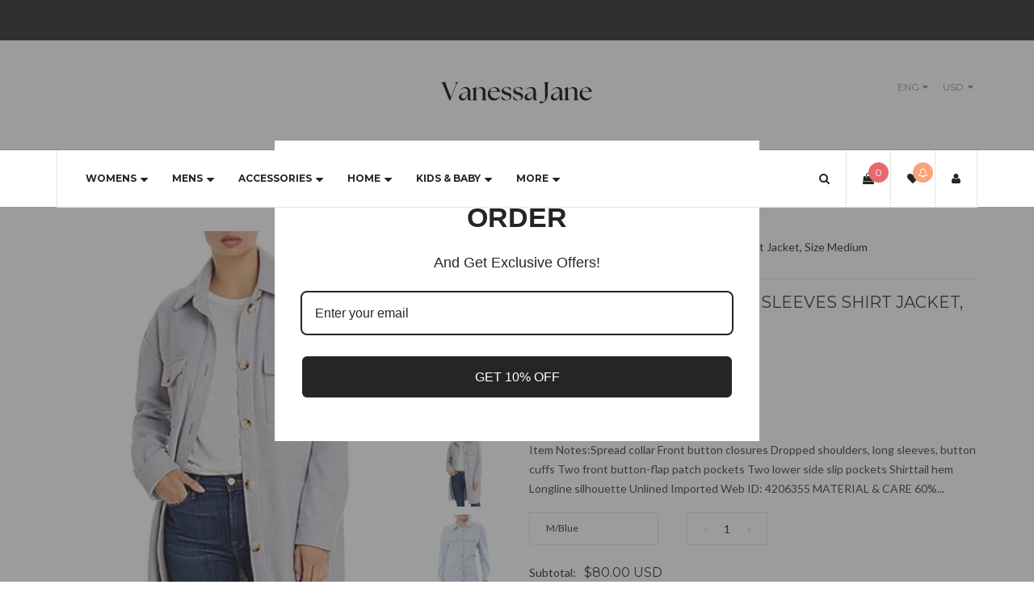

--- FILE ---
content_type: text/html; charset=utf-8
request_url: https://vanessajanestore.com/products/blanknyc-long-shirt-jacket
body_size: 48291
content:
<!doctype html>
<!--[if IE 8]><html class="no-js lt-ie9" lang="en"> <![endif]-->
<!--[if IE 9 ]><html class="ie9 no-js"> <![endif]-->
<!--[if (gt IE 9)|!(IE)]><!--> <html class="no-js"> <!--<![endif]-->
<head>

  <!-- Basic page needs ================================================== -->
  <meta charset="utf-8">
  <meta http-equiv="X-UA-Compatible" content="IE=edge">

  <!-- Title and description ================================================== -->
  <title>
  Blanknyc Shacket Long Sleeves Shirt Jacket, Size Medium &ndash; Vanessa Jane
  </title>

  
  <meta name="description" content="Item Notes:Spread collar Front button closures Dropped shoulders, long sleeves, button cuffs Two front button-flap patch pockets Two lower side slip pockets Shirttail hem Longline silhouette Unlined Imported Web ID: 4206355 MATERIAL &amp;amp; CARE 60% polyester/40% viscose Machine washListed: Martha Russel Due to variances">
  

  <!-- Helpers ================================================== -->
  <!-- /snippets/social-meta-tags.liquid -->



<link rel="shortcut icon" href="//vanessajanestore.com/cdn/shop/t/20/assets/favicon.png?v=70581971770642390091724175903" type="image/png" />

<link rel="apple-touch-icon-precomposed" href="//vanessajanestore.com/cdn/shop/t/20/assets/icon-for-mobile.png?v=70581971770642390091724175903" />
<link rel="apple-touch-icon-precomposed" sizes="57x57" href="//vanessajanestore.com/cdn/shop/t/20/assets/icon-for-mobile_57x57.png?v=70581971770642390091724175903" />
<link rel="apple-touch-icon-precomposed" sizes="60x60" href="//vanessajanestore.com/cdn/shop/t/20/assets/icon-for-mobile_60x60.png?v=70581971770642390091724175903" />
<link rel="apple-touch-icon-precomposed" sizes="72x72" href="//vanessajanestore.com/cdn/shop/t/20/assets/icon-for-mobile_72x72.png?v=70581971770642390091724175903" />
<link rel="apple-touch-icon-precomposed" sizes="76x76" href="//vanessajanestore.com/cdn/shop/t/20/assets/icon-for-mobile_76x76.png?v=70581971770642390091724175903" />
<link rel="apple-touch-icon-precomposed" sizes="114x114" href="//vanessajanestore.com/cdn/shop/t/20/assets/icon-for-mobile_114x114.png?v=70581971770642390091724175903" />
<link rel="apple-touch-icon-precomposed" sizes="120x120" href="//vanessajanestore.com/cdn/shop/t/20/assets/icon-for-mobile_120x120.png?v=70581971770642390091724175903" />
<link rel="apple-touch-icon-precomposed" sizes="144x144" href="//vanessajanestore.com/cdn/shop/t/20/assets/icon-for-mobile_144x144.png?v=70581971770642390091724175903" />
<link rel="apple-touch-icon-precomposed" sizes="152x152" href="//vanessajanestore.com/cdn/shop/t/20/assets/icon-for-mobile_152x152.png?v=70581971770642390091724175903" />



  <meta property="og:type" content="product">
  <meta property="og:title" content="Blanknyc Shacket Long Sleeves Shirt Jacket, Size Medium">
  
  <meta property="og:image" content="http://vanessajanestore.com/cdn/shop/products/1bmWGiLVl2_grande.jpg?v=1687452003">
  <meta property="og:image:secure_url" content="https://vanessajanestore.com/cdn/shop/products/1bmWGiLVl2_grande.jpg?v=1687452003">
  
  <meta property="og:image" content="http://vanessajanestore.com/cdn/shop/files/11836093_fpx_grande.webp?v=1687452008">
  <meta property="og:image:secure_url" content="https://vanessajanestore.com/cdn/shop/files/11836093_fpx_grande.webp?v=1687452008">
  
  <meta property="og:image" content="http://vanessajanestore.com/cdn/shop/files/1bmWGiLVl2_ac29c4ab-39d4-4d21-a1f0-7a8fc8551857_grande.jpg?v=1687452009">
  <meta property="og:image:secure_url" content="https://vanessajanestore.com/cdn/shop/files/1bmWGiLVl2_ac29c4ab-39d4-4d21-a1f0-7a8fc8551857_grande.jpg?v=1687452009">
  
  <meta property="og:price:amount" content="80.00">
  <meta property="og:price:currency" content="USD">


  <meta property="og:description" content="Item Notes:Spread collar Front button closures Dropped shoulders, long sleeves, button cuffs Two front button-flap patch pockets Two lower side slip pockets Shirttail hem Longline silhouette Unlined Imported Web ID: 4206355 MATERIAL &amp;amp; CARE 60% polyester/40% viscose Machine washListed: Martha Russel Due to variances">

  <meta property="og:url" content="https://vanessajanestore.com/products/blanknyc-long-shirt-jacket">
  <meta property="og:site_name" content="Vanessa Jane">





<meta name="twitter:card" content="summary">

  <meta name="twitter:title" content="Blanknyc Shacket Long Sleeves Shirt Jacket, Size Medium">
  <meta name="twitter:description" content="Item Notes:Spread collar Front button closures Dropped shoulders, long sleeves, button cuffs Two front button-flap patch pockets Two lower side slip pockets Shirttail hem Longline silhouette Unlined Imported Web ID: 4206355 MATERIAL &amp;amp; CARE 60% polyester/40% viscose Machine washListed: Martha Russel Due to variances">
  <meta name="twitter:image" content="https://vanessajanestore.com/cdn/shop/products/1bmWGiLVl2_medium.jpg?v=1687452003">
  <meta name="twitter:image:width" content="240">
  <meta name="twitter:image:height" content="240">


  <link rel="canonical" href="https://vanessajanestore.com/products/blanknyc-long-shirt-jacket">
  <meta name="viewport" content="width=device-width,initial-scale=1">
  <meta name="theme-color" content="#e6696e">
  <link rel="icon" href="//vanessajanestore.com/cdn/shop/t/20/assets/favicon.png?v=70581971770642390091724175903" type="image/png" sizes="16x16">
  
  <!-- font -->
  













<script type="text/javascript">
  WebFontConfig = {
    google: { families: [ 
      
        'Lato:100,200,300,400,500,600,700,800,900'
	  
      
      
      	
      		,
      	      
        'Montserrat:100,200,300,400,500,600,700,800,900'
	  
      
      
      	
      		,
      	      
        'Playfair Display:100,200,300,400,500,600,700,800,900'
	  
      
      
      	
      		,
      	      
        'Hind:100,200,300,400,500,600,700,800,900'
	  
    ] }
  };
  (function() {
    var wf = document.createElement('script');
    wf.src = ('https:' == document.location.protocol ? 'https' : 'http') +
      '://ajax.googleapis.com/ajax/libs/webfont/1/webfont.js';
    wf.type = 'text/javascript';
    wf.async = 'true';
    var s = document.getElementsByTagName('script')[0];
    s.parentNode.insertBefore(wf, s);
  })(); 
</script>

  
  <!-- CSS ================================================== -->
  
  <link href="//vanessajanestore.com/cdn/shop/t/20/assets/jpreloader.css?v=168336957068843327841724154398" rel="stylesheet" type="text/css" media="all" />
  

  
  
  <link href="//vanessajanestore.com/cdn/shop/t/20/assets/timber_2.scss.css?v=172413902007591694741726073878" rel="stylesheet" type="text/css" media="all" />
  
  
  
  <link href="//vanessajanestore.com/cdn/shop/t/20/assets/style.scss.css?v=44413847379210332751724867340" rel="stylesheet" type="text/css" media="all" />
  
  <link href="//vanessajanestore.com/cdn/shop/t/20/assets/font-awesome.css?v=132176284053311569271724154373" rel="stylesheet" type="text/css" media="all" />
  <link href="//vanessajanestore.com/cdn/shop/t/20/assets/slick.css?v=3972543548944711731724154376" rel="stylesheet" type="text/css" media="all" />
  <link href="//vanessajanestore.com/cdn/shop/t/20/assets/magnific-popup.css?v=178212093968490411601724154375" rel="stylesheet" type="text/css" media="all" />
  <link href="//vanessajanestore.com/cdn/shop/t/20/assets/select2.css?v=90606372090939223481724154375" rel="stylesheet" type="text/css" media="all" />
  <link href="//vanessajanestore.com/cdn/shop/t/20/assets/awemenu.css?v=169387941486237807801724154398" rel="stylesheet" type="text/css" media="all" />
  
  
  <link href="//vanessajanestore.com/cdn/shop/t/20/assets/main.css?v=33357896681750533421726073762" rel="stylesheet" type="text/css" media="all" />
  
  
  <link href="//vanessajanestore.com/cdn/shop/t/20/assets/engo-customize.scss.css?v=37604835047648884421726073878" rel="stylesheet" type="text/css" media="all" />

  <link href="//vanessajanestore.com/cdn/shop/t/20/assets/umbg.css?v=86514961401553839351724154376" rel="stylesheet" type="text/css" media="all" />
  
  <link href="//vanessajanestore.com/cdn/shop/t/20/assets/revolution.settings.css?v=20032610731073522371724154375" rel="stylesheet" type="text/css" media="all" />
  <link href="//vanessajanestore.com/cdn/shop/t/20/assets/revolution.navigation.css?v=139715808623304601921724154375" rel="stylesheet" type="text/css" media="all" />

  <!-- Header hook for plugins ================================================== -->
  <script>window.performance && window.performance.mark && window.performance.mark('shopify.content_for_header.start');</script><meta name="facebook-domain-verification" content="ywumeri47omfhk8apnvlkyt5duxbv1">
<meta id="shopify-digital-wallet" name="shopify-digital-wallet" content="/7373750345/digital_wallets/dialog">
<meta name="shopify-checkout-api-token" content="2a4e2e9a31628632dec51603de746230">
<meta id="in-context-paypal-metadata" data-shop-id="7373750345" data-venmo-supported="false" data-environment="production" data-locale="en_US" data-paypal-v4="true" data-currency="USD">
<link rel="alternate" type="application/json+oembed" href="https://vanessajanestore.com/products/blanknyc-long-shirt-jacket.oembed">
<script async="async" src="/checkouts/internal/preloads.js?locale=en-US"></script>
<link rel="preconnect" href="https://shop.app" crossorigin="anonymous">
<script async="async" src="https://shop.app/checkouts/internal/preloads.js?locale=en-US&shop_id=7373750345" crossorigin="anonymous"></script>
<script id="apple-pay-shop-capabilities" type="application/json">{"shopId":7373750345,"countryCode":"US","currencyCode":"USD","merchantCapabilities":["supports3DS"],"merchantId":"gid:\/\/shopify\/Shop\/7373750345","merchantName":"Vanessa Jane","requiredBillingContactFields":["postalAddress","email"],"requiredShippingContactFields":["postalAddress","email"],"shippingType":"shipping","supportedNetworks":["visa","masterCard","amex","discover","elo","jcb"],"total":{"type":"pending","label":"Vanessa Jane","amount":"1.00"},"shopifyPaymentsEnabled":true,"supportsSubscriptions":true}</script>
<script id="shopify-features" type="application/json">{"accessToken":"2a4e2e9a31628632dec51603de746230","betas":["rich-media-storefront-analytics"],"domain":"vanessajanestore.com","predictiveSearch":true,"shopId":7373750345,"locale":"en"}</script>
<script>var Shopify = Shopify || {};
Shopify.shop = "the-open-box-store-llc.myshopify.com";
Shopify.locale = "en";
Shopify.currency = {"active":"USD","rate":"1.0"};
Shopify.country = "US";
Shopify.theme = {"name":"James custom","id":124510502997,"schema_name":null,"schema_version":null,"theme_store_id":null,"role":"main"};
Shopify.theme.handle = "null";
Shopify.theme.style = {"id":null,"handle":null};
Shopify.cdnHost = "vanessajanestore.com/cdn";
Shopify.routes = Shopify.routes || {};
Shopify.routes.root = "/";</script>
<script type="module">!function(o){(o.Shopify=o.Shopify||{}).modules=!0}(window);</script>
<script>!function(o){function n(){var o=[];function n(){o.push(Array.prototype.slice.apply(arguments))}return n.q=o,n}var t=o.Shopify=o.Shopify||{};t.loadFeatures=n(),t.autoloadFeatures=n()}(window);</script>
<script>
  window.ShopifyPay = window.ShopifyPay || {};
  window.ShopifyPay.apiHost = "shop.app\/pay";
  window.ShopifyPay.redirectState = null;
</script>
<script id="shop-js-analytics" type="application/json">{"pageType":"product"}</script>
<script defer="defer" async type="module" src="//vanessajanestore.com/cdn/shopifycloud/shop-js/modules/v2/client.init-shop-cart-sync_BT-GjEfc.en.esm.js"></script>
<script defer="defer" async type="module" src="//vanessajanestore.com/cdn/shopifycloud/shop-js/modules/v2/chunk.common_D58fp_Oc.esm.js"></script>
<script defer="defer" async type="module" src="//vanessajanestore.com/cdn/shopifycloud/shop-js/modules/v2/chunk.modal_xMitdFEc.esm.js"></script>
<script type="module">
  await import("//vanessajanestore.com/cdn/shopifycloud/shop-js/modules/v2/client.init-shop-cart-sync_BT-GjEfc.en.esm.js");
await import("//vanessajanestore.com/cdn/shopifycloud/shop-js/modules/v2/chunk.common_D58fp_Oc.esm.js");
await import("//vanessajanestore.com/cdn/shopifycloud/shop-js/modules/v2/chunk.modal_xMitdFEc.esm.js");

  window.Shopify.SignInWithShop?.initShopCartSync?.({"fedCMEnabled":true,"windoidEnabled":true});

</script>
<script>
  window.Shopify = window.Shopify || {};
  if (!window.Shopify.featureAssets) window.Shopify.featureAssets = {};
  window.Shopify.featureAssets['shop-js'] = {"shop-cart-sync":["modules/v2/client.shop-cart-sync_DZOKe7Ll.en.esm.js","modules/v2/chunk.common_D58fp_Oc.esm.js","modules/v2/chunk.modal_xMitdFEc.esm.js"],"init-fed-cm":["modules/v2/client.init-fed-cm_B6oLuCjv.en.esm.js","modules/v2/chunk.common_D58fp_Oc.esm.js","modules/v2/chunk.modal_xMitdFEc.esm.js"],"shop-cash-offers":["modules/v2/client.shop-cash-offers_D2sdYoxE.en.esm.js","modules/v2/chunk.common_D58fp_Oc.esm.js","modules/v2/chunk.modal_xMitdFEc.esm.js"],"shop-login-button":["modules/v2/client.shop-login-button_QeVjl5Y3.en.esm.js","modules/v2/chunk.common_D58fp_Oc.esm.js","modules/v2/chunk.modal_xMitdFEc.esm.js"],"pay-button":["modules/v2/client.pay-button_DXTOsIq6.en.esm.js","modules/v2/chunk.common_D58fp_Oc.esm.js","modules/v2/chunk.modal_xMitdFEc.esm.js"],"shop-button":["modules/v2/client.shop-button_DQZHx9pm.en.esm.js","modules/v2/chunk.common_D58fp_Oc.esm.js","modules/v2/chunk.modal_xMitdFEc.esm.js"],"avatar":["modules/v2/client.avatar_BTnouDA3.en.esm.js"],"init-windoid":["modules/v2/client.init-windoid_CR1B-cfM.en.esm.js","modules/v2/chunk.common_D58fp_Oc.esm.js","modules/v2/chunk.modal_xMitdFEc.esm.js"],"init-shop-for-new-customer-accounts":["modules/v2/client.init-shop-for-new-customer-accounts_C_vY_xzh.en.esm.js","modules/v2/client.shop-login-button_QeVjl5Y3.en.esm.js","modules/v2/chunk.common_D58fp_Oc.esm.js","modules/v2/chunk.modal_xMitdFEc.esm.js"],"init-shop-email-lookup-coordinator":["modules/v2/client.init-shop-email-lookup-coordinator_BI7n9ZSv.en.esm.js","modules/v2/chunk.common_D58fp_Oc.esm.js","modules/v2/chunk.modal_xMitdFEc.esm.js"],"init-shop-cart-sync":["modules/v2/client.init-shop-cart-sync_BT-GjEfc.en.esm.js","modules/v2/chunk.common_D58fp_Oc.esm.js","modules/v2/chunk.modal_xMitdFEc.esm.js"],"shop-toast-manager":["modules/v2/client.shop-toast-manager_DiYdP3xc.en.esm.js","modules/v2/chunk.common_D58fp_Oc.esm.js","modules/v2/chunk.modal_xMitdFEc.esm.js"],"init-customer-accounts":["modules/v2/client.init-customer-accounts_D9ZNqS-Q.en.esm.js","modules/v2/client.shop-login-button_QeVjl5Y3.en.esm.js","modules/v2/chunk.common_D58fp_Oc.esm.js","modules/v2/chunk.modal_xMitdFEc.esm.js"],"init-customer-accounts-sign-up":["modules/v2/client.init-customer-accounts-sign-up_iGw4briv.en.esm.js","modules/v2/client.shop-login-button_QeVjl5Y3.en.esm.js","modules/v2/chunk.common_D58fp_Oc.esm.js","modules/v2/chunk.modal_xMitdFEc.esm.js"],"shop-follow-button":["modules/v2/client.shop-follow-button_CqMgW2wH.en.esm.js","modules/v2/chunk.common_D58fp_Oc.esm.js","modules/v2/chunk.modal_xMitdFEc.esm.js"],"checkout-modal":["modules/v2/client.checkout-modal_xHeaAweL.en.esm.js","modules/v2/chunk.common_D58fp_Oc.esm.js","modules/v2/chunk.modal_xMitdFEc.esm.js"],"shop-login":["modules/v2/client.shop-login_D91U-Q7h.en.esm.js","modules/v2/chunk.common_D58fp_Oc.esm.js","modules/v2/chunk.modal_xMitdFEc.esm.js"],"lead-capture":["modules/v2/client.lead-capture_BJmE1dJe.en.esm.js","modules/v2/chunk.common_D58fp_Oc.esm.js","modules/v2/chunk.modal_xMitdFEc.esm.js"],"payment-terms":["modules/v2/client.payment-terms_Ci9AEqFq.en.esm.js","modules/v2/chunk.common_D58fp_Oc.esm.js","modules/v2/chunk.modal_xMitdFEc.esm.js"]};
</script>
<script>(function() {
  var isLoaded = false;
  function asyncLoad() {
    if (isLoaded) return;
    isLoaded = true;
    var urls = ["https:\/\/cdn.shopify.com\/s\/files\/1\/0073\/7375\/0345\/t\/12\/assets\/affirmShopify.js?v=1621877342\u0026shop=the-open-box-store-llc.myshopify.com","https:\/\/cloudsearch-1f874.kxcdn.com\/shopify.js?srp=\/a\/search\u0026filtersEnabled=1\u0026shop=the-open-box-store-llc.myshopify.com","\/\/swymv3free-01.azureedge.net\/code\/swym-shopify.js?shop=the-open-box-store-llc.myshopify.com","\/\/cdn.shopify.com\/proxy\/f0adc86502bb2f39d92c45ed79497c7d20c071d609430aea7944a3ba10b6b160\/bingshoppingtool-t2app-prod.trafficmanager.net\/uet\/tracking_script?shop=the-open-box-store-llc.myshopify.com\u0026sp-cache-control=cHVibGljLCBtYXgtYWdlPTkwMA"];
    for (var i = 0; i < urls.length; i++) {
      var s = document.createElement('script');
      s.type = 'text/javascript';
      s.async = true;
      s.src = urls[i];
      var x = document.getElementsByTagName('script')[0];
      x.parentNode.insertBefore(s, x);
    }
  };
  if(window.attachEvent) {
    window.attachEvent('onload', asyncLoad);
  } else {
    window.addEventListener('load', asyncLoad, false);
  }
})();</script>
<script id="__st">var __st={"a":7373750345,"offset":-18000,"reqid":"485b2672-d0b5-469d-b66c-d75a83b5b347-1769243673","pageurl":"vanessajanestore.com\/products\/blanknyc-long-shirt-jacket","u":"8380382db059","p":"product","rtyp":"product","rid":6937118703701};</script>
<script>window.ShopifyPaypalV4VisibilityTracking = true;</script>
<script id="captcha-bootstrap">!function(){'use strict';const t='contact',e='account',n='new_comment',o=[[t,t],['blogs',n],['comments',n],[t,'customer']],c=[[e,'customer_login'],[e,'guest_login'],[e,'recover_customer_password'],[e,'create_customer']],r=t=>t.map((([t,e])=>`form[action*='/${t}']:not([data-nocaptcha='true']) input[name='form_type'][value='${e}']`)).join(','),a=t=>()=>t?[...document.querySelectorAll(t)].map((t=>t.form)):[];function s(){const t=[...o],e=r(t);return a(e)}const i='password',u='form_key',d=['recaptcha-v3-token','g-recaptcha-response','h-captcha-response',i],f=()=>{try{return window.sessionStorage}catch{return}},m='__shopify_v',_=t=>t.elements[u];function p(t,e,n=!1){try{const o=window.sessionStorage,c=JSON.parse(o.getItem(e)),{data:r}=function(t){const{data:e,action:n}=t;return t[m]||n?{data:e,action:n}:{data:t,action:n}}(c);for(const[e,n]of Object.entries(r))t.elements[e]&&(t.elements[e].value=n);n&&o.removeItem(e)}catch(o){console.error('form repopulation failed',{error:o})}}const l='form_type',E='cptcha';function T(t){t.dataset[E]=!0}const w=window,h=w.document,L='Shopify',v='ce_forms',y='captcha';let A=!1;((t,e)=>{const n=(g='f06e6c50-85a8-45c8-87d0-21a2b65856fe',I='https://cdn.shopify.com/shopifycloud/storefront-forms-hcaptcha/ce_storefront_forms_captcha_hcaptcha.v1.5.2.iife.js',D={infoText:'Protected by hCaptcha',privacyText:'Privacy',termsText:'Terms'},(t,e,n)=>{const o=w[L][v],c=o.bindForm;if(c)return c(t,g,e,D).then(n);var r;o.q.push([[t,g,e,D],n]),r=I,A||(h.body.append(Object.assign(h.createElement('script'),{id:'captcha-provider',async:!0,src:r})),A=!0)});var g,I,D;w[L]=w[L]||{},w[L][v]=w[L][v]||{},w[L][v].q=[],w[L][y]=w[L][y]||{},w[L][y].protect=function(t,e){n(t,void 0,e),T(t)},Object.freeze(w[L][y]),function(t,e,n,w,h,L){const[v,y,A,g]=function(t,e,n){const i=e?o:[],u=t?c:[],d=[...i,...u],f=r(d),m=r(i),_=r(d.filter((([t,e])=>n.includes(e))));return[a(f),a(m),a(_),s()]}(w,h,L),I=t=>{const e=t.target;return e instanceof HTMLFormElement?e:e&&e.form},D=t=>v().includes(t);t.addEventListener('submit',(t=>{const e=I(t);if(!e)return;const n=D(e)&&!e.dataset.hcaptchaBound&&!e.dataset.recaptchaBound,o=_(e),c=g().includes(e)&&(!o||!o.value);(n||c)&&t.preventDefault(),c&&!n&&(function(t){try{if(!f())return;!function(t){const e=f();if(!e)return;const n=_(t);if(!n)return;const o=n.value;o&&e.removeItem(o)}(t);const e=Array.from(Array(32),(()=>Math.random().toString(36)[2])).join('');!function(t,e){_(t)||t.append(Object.assign(document.createElement('input'),{type:'hidden',name:u})),t.elements[u].value=e}(t,e),function(t,e){const n=f();if(!n)return;const o=[...t.querySelectorAll(`input[type='${i}']`)].map((({name:t})=>t)),c=[...d,...o],r={};for(const[a,s]of new FormData(t).entries())c.includes(a)||(r[a]=s);n.setItem(e,JSON.stringify({[m]:1,action:t.action,data:r}))}(t,e)}catch(e){console.error('failed to persist form',e)}}(e),e.submit())}));const S=(t,e)=>{t&&!t.dataset[E]&&(n(t,e.some((e=>e===t))),T(t))};for(const o of['focusin','change'])t.addEventListener(o,(t=>{const e=I(t);D(e)&&S(e,y())}));const B=e.get('form_key'),M=e.get(l),P=B&&M;t.addEventListener('DOMContentLoaded',(()=>{const t=y();if(P)for(const e of t)e.elements[l].value===M&&p(e,B);[...new Set([...A(),...v().filter((t=>'true'===t.dataset.shopifyCaptcha))])].forEach((e=>S(e,t)))}))}(h,new URLSearchParams(w.location.search),n,t,e,['guest_login'])})(!0,!0)}();</script>
<script integrity="sha256-4kQ18oKyAcykRKYeNunJcIwy7WH5gtpwJnB7kiuLZ1E=" data-source-attribution="shopify.loadfeatures" defer="defer" src="//vanessajanestore.com/cdn/shopifycloud/storefront/assets/storefront/load_feature-a0a9edcb.js" crossorigin="anonymous"></script>
<script crossorigin="anonymous" defer="defer" src="//vanessajanestore.com/cdn/shopifycloud/storefront/assets/shopify_pay/storefront-65b4c6d7.js?v=20250812"></script>
<script data-source-attribution="shopify.dynamic_checkout.dynamic.init">var Shopify=Shopify||{};Shopify.PaymentButton=Shopify.PaymentButton||{isStorefrontPortableWallets:!0,init:function(){window.Shopify.PaymentButton.init=function(){};var t=document.createElement("script");t.src="https://vanessajanestore.com/cdn/shopifycloud/portable-wallets/latest/portable-wallets.en.js",t.type="module",document.head.appendChild(t)}};
</script>
<script data-source-attribution="shopify.dynamic_checkout.buyer_consent">
  function portableWalletsHideBuyerConsent(e){var t=document.getElementById("shopify-buyer-consent"),n=document.getElementById("shopify-subscription-policy-button");t&&n&&(t.classList.add("hidden"),t.setAttribute("aria-hidden","true"),n.removeEventListener("click",e))}function portableWalletsShowBuyerConsent(e){var t=document.getElementById("shopify-buyer-consent"),n=document.getElementById("shopify-subscription-policy-button");t&&n&&(t.classList.remove("hidden"),t.removeAttribute("aria-hidden"),n.addEventListener("click",e))}window.Shopify?.PaymentButton&&(window.Shopify.PaymentButton.hideBuyerConsent=portableWalletsHideBuyerConsent,window.Shopify.PaymentButton.showBuyerConsent=portableWalletsShowBuyerConsent);
</script>
<script data-source-attribution="shopify.dynamic_checkout.cart.bootstrap">document.addEventListener("DOMContentLoaded",(function(){function t(){return document.querySelector("shopify-accelerated-checkout-cart, shopify-accelerated-checkout")}if(t())Shopify.PaymentButton.init();else{new MutationObserver((function(e,n){t()&&(Shopify.PaymentButton.init(),n.disconnect())})).observe(document.body,{childList:!0,subtree:!0})}}));
</script>
<script id='scb4127' type='text/javascript' async='' src='https://vanessajanestore.com/cdn/shopifycloud/privacy-banner/storefront-banner.js'></script><link id="shopify-accelerated-checkout-styles" rel="stylesheet" media="screen" href="https://vanessajanestore.com/cdn/shopifycloud/portable-wallets/latest/accelerated-checkout-backwards-compat.css" crossorigin="anonymous">
<style id="shopify-accelerated-checkout-cart">
        #shopify-buyer-consent {
  margin-top: 1em;
  display: inline-block;
  width: 100%;
}

#shopify-buyer-consent.hidden {
  display: none;
}

#shopify-subscription-policy-button {
  background: none;
  border: none;
  padding: 0;
  text-decoration: underline;
  font-size: inherit;
  cursor: pointer;
}

#shopify-subscription-policy-button::before {
  box-shadow: none;
}

      </style>

<script>window.performance && window.performance.mark && window.performance.mark('shopify.content_for_header.end');</script>
  <!-- /snippets/oldIE-js.liquid -->


<!--[if lt IE 9]>
<script src="//cdnjs.cloudflare.com/ajax/libs/html5shiv/3.7.2/html5shiv.min.js" type="text/javascript"></script>
<script src="//vanessajanestore.com/cdn/shop/t/20/assets/respond.min.js?v=95960403441832019361724154375" type="text/javascript"></script>
<link href="//vanessajanestore.com/cdn/shop/t/20/assets/respond-proxy.html" id="respond-proxy" rel="respond-proxy" />
<link href="//vanessajanestore.com/search?q=2a901452faac9d2974d0a306d47cca11" id="respond-redirect" rel="respond-redirect" />
<script src="//vanessajanestore.com/search?q=2a901452faac9d2974d0a306d47cca11" type="text/javascript"></script>
<![endif]-->



  <script src="//ajax.googleapis.com/ajax/libs/jquery/1.11.0/jquery.min.js" type="text/javascript"></script>
  <script src="//vanessajanestore.com/cdn/shopifycloud/storefront/assets/themes_support/api.jquery-7ab1a3a4.js" type="text/javascript"></script>
  <script src="//vanessajanestore.com/cdn/shop/t/20/assets/modernizr.min.js?v=170583868966104506851724154375" type="text/javascript"></script>
  <script src="//vanessajanestore.com/cdn/shopifycloud/storefront/assets/themes_support/option_selection-b017cd28.js" type="text/javascript"></script>
  <script src="//vanessajanestore.com/cdn/shop/t/20/assets/jpreloader.js?v=66226905637123513171724154398" type="text/javascript"></script>
  <script src="//vanessajanestore.com/cdn/shop/t/20/assets/slick.min.js?v=171369436777625618661724154376" type="text/javascript"></script>
  <script src="//vanessajanestore.com/cdn/shop/t/20/assets/jquery.umbg.js?v=180503239008335644131724154374" type="text/javascript"></script>

<script>
  window.ajax_cart = true;
  window.money_format = '${{amount}} USD';
  window.shop_currency = 'USD';
  window.show_multiple_currencies = true;
  window.loading_url = "//vanessajanestore.com/cdn/shop/t/20/assets/loader.gif?v=9076874988191347041724154374";
  window.use_color_swatch = true;
  window.product_image_resize = true;
  window.enable_sidebar_multiple_choice = true;

  window.file_url = "//vanessajanestore.com/cdn/shop/files/?v=6780";
  window.asset_url = "";
  window.images_size = {
    is_crop: true,
    ratio_width : 1,
    ratio_height : 1,
  };
  window.inventory_text = {
    in_stock: "In Stock",
    many_in_stock: "Translation missing: en.products.product.many_in_stock",
    out_of_stock: "Out Of Stock",
    add_to_cart: "Add to Cart",
    sold_out: "Sold Out",
    unavailable: "Unavailable"
  };

  window.sidebar_toggle = {
    show_sidebar_toggle: "Translation missing: en.general.sidebar_toggle.show_sidebar_toggle",
    hide_sidebar_toggle: "Translation missing: en.general.sidebar_toggle.hide_sidebar_toggle"
  };

</script>

  
  
  
<!-- /snippets/social-meta-tags.liquid -->



<link rel="shortcut icon" href="//vanessajanestore.com/cdn/shop/t/20/assets/favicon.png?v=70581971770642390091724175903" type="image/png" />

<link rel="apple-touch-icon-precomposed" href="//vanessajanestore.com/cdn/shop/t/20/assets/icon-for-mobile.png?v=70581971770642390091724175903" />
<link rel="apple-touch-icon-precomposed" sizes="57x57" href="//vanessajanestore.com/cdn/shop/t/20/assets/icon-for-mobile_57x57.png?v=70581971770642390091724175903" />
<link rel="apple-touch-icon-precomposed" sizes="60x60" href="//vanessajanestore.com/cdn/shop/t/20/assets/icon-for-mobile_60x60.png?v=70581971770642390091724175903" />
<link rel="apple-touch-icon-precomposed" sizes="72x72" href="//vanessajanestore.com/cdn/shop/t/20/assets/icon-for-mobile_72x72.png?v=70581971770642390091724175903" />
<link rel="apple-touch-icon-precomposed" sizes="76x76" href="//vanessajanestore.com/cdn/shop/t/20/assets/icon-for-mobile_76x76.png?v=70581971770642390091724175903" />
<link rel="apple-touch-icon-precomposed" sizes="114x114" href="//vanessajanestore.com/cdn/shop/t/20/assets/icon-for-mobile_114x114.png?v=70581971770642390091724175903" />
<link rel="apple-touch-icon-precomposed" sizes="120x120" href="//vanessajanestore.com/cdn/shop/t/20/assets/icon-for-mobile_120x120.png?v=70581971770642390091724175903" />
<link rel="apple-touch-icon-precomposed" sizes="144x144" href="//vanessajanestore.com/cdn/shop/t/20/assets/icon-for-mobile_144x144.png?v=70581971770642390091724175903" />
<link rel="apple-touch-icon-precomposed" sizes="152x152" href="//vanessajanestore.com/cdn/shop/t/20/assets/icon-for-mobile_152x152.png?v=70581971770642390091724175903" />



  <meta property="og:type" content="product">
  <meta property="og:title" content="Blanknyc Shacket Long Sleeves Shirt Jacket, Size Medium">
  
  <meta property="og:image" content="http://vanessajanestore.com/cdn/shop/products/1bmWGiLVl2_grande.jpg?v=1687452003">
  <meta property="og:image:secure_url" content="https://vanessajanestore.com/cdn/shop/products/1bmWGiLVl2_grande.jpg?v=1687452003">
  
  <meta property="og:image" content="http://vanessajanestore.com/cdn/shop/files/11836093_fpx_grande.webp?v=1687452008">
  <meta property="og:image:secure_url" content="https://vanessajanestore.com/cdn/shop/files/11836093_fpx_grande.webp?v=1687452008">
  
  <meta property="og:image" content="http://vanessajanestore.com/cdn/shop/files/1bmWGiLVl2_ac29c4ab-39d4-4d21-a1f0-7a8fc8551857_grande.jpg?v=1687452009">
  <meta property="og:image:secure_url" content="https://vanessajanestore.com/cdn/shop/files/1bmWGiLVl2_ac29c4ab-39d4-4d21-a1f0-7a8fc8551857_grande.jpg?v=1687452009">
  
  <meta property="og:price:amount" content="80.00">
  <meta property="og:price:currency" content="USD">


  <meta property="og:description" content="Item Notes:Spread collar Front button closures Dropped shoulders, long sleeves, button cuffs Two front button-flap patch pockets Two lower side slip pockets Shirttail hem Longline silhouette Unlined Imported Web ID: 4206355 MATERIAL &amp;amp; CARE 60% polyester/40% viscose Machine washListed: Martha Russel Due to variances">

  <meta property="og:url" content="https://vanessajanestore.com/products/blanknyc-long-shirt-jacket">
  <meta property="og:site_name" content="Vanessa Jane">





<meta name="twitter:card" content="summary">

  <meta name="twitter:title" content="Blanknyc Shacket Long Sleeves Shirt Jacket, Size Medium">
  <meta name="twitter:description" content="Item Notes:Spread collar Front button closures Dropped shoulders, long sleeves, button cuffs Two front button-flap patch pockets Two lower side slip pockets Shirttail hem Longline silhouette Unlined Imported Web ID: 4206355 MATERIAL &amp;amp; CARE 60% polyester/40% viscose Machine washListed: Martha Russel Due to variances">
  <meta name="twitter:image" content="https://vanessajanestore.com/cdn/shop/products/1bmWGiLVl2_medium.jpg?v=1687452003">
  <meta name="twitter:image:width" content="240">
  <meta name="twitter:image:height" content="240">



<!-- BEGIN app block: shopify://apps/xcloud-search-product-filter/blocks/cloudsearch_opt/8ddbd0bf-e311-492e-ab28-69d0ad268fac --><!-- END app block --><!-- BEGIN app block: shopify://apps/judge-me-reviews/blocks/judgeme_core/61ccd3b1-a9f2-4160-9fe9-4fec8413e5d8 --><!-- Start of Judge.me Core -->






<link rel="dns-prefetch" href="https://cdn2.judge.me/cdn/widget_frontend">
<link rel="dns-prefetch" href="https://cdn.judge.me">
<link rel="dns-prefetch" href="https://cdn1.judge.me">
<link rel="dns-prefetch" href="https://api.judge.me">

<script data-cfasync='false' class='jdgm-settings-script'>window.jdgmSettings={"pagination":5,"disable_web_reviews":true,"badge_no_review_text":"No reviews","badge_n_reviews_text":"{{ n }} review/reviews","hide_badge_preview_if_no_reviews":true,"badge_hide_text":false,"enforce_center_preview_badge":false,"widget_title":"Customer Reviews","widget_open_form_text":"Write a review","widget_close_form_text":"Cancel review","widget_refresh_page_text":"Refresh page","widget_summary_text":"Based on {{ number_of_reviews }} review/reviews","widget_no_review_text":"Be the first to write a review","widget_name_field_text":"Display name","widget_verified_name_field_text":"Verified Name (public)","widget_name_placeholder_text":"Display name","widget_required_field_error_text":"This field is required.","widget_email_field_text":"Email address","widget_verified_email_field_text":"Verified Email (private, can not be edited)","widget_email_placeholder_text":"Your email address","widget_email_field_error_text":"Please enter a valid email address.","widget_rating_field_text":"Rating","widget_review_title_field_text":"Review Title","widget_review_title_placeholder_text":"Give your review a title","widget_review_body_field_text":"Review content","widget_review_body_placeholder_text":"Start writing here...","widget_pictures_field_text":"Picture/Video (optional)","widget_submit_review_text":"Submit Review","widget_submit_verified_review_text":"Submit Verified Review","widget_submit_success_msg_with_auto_publish":"Thank you! Please refresh the page in a few moments to see your review. You can remove or edit your review by logging into \u003ca href='https://judge.me/login' target='_blank' rel='nofollow noopener'\u003eJudge.me\u003c/a\u003e","widget_submit_success_msg_no_auto_publish":"Thank you! Your review will be published as soon as it is approved by the shop admin. You can remove or edit your review by logging into \u003ca href='https://judge.me/login' target='_blank' rel='nofollow noopener'\u003eJudge.me\u003c/a\u003e","widget_show_default_reviews_out_of_total_text":"Showing {{ n_reviews_shown }} out of {{ n_reviews }} reviews.","widget_show_all_link_text":"Show all","widget_show_less_link_text":"Show less","widget_author_said_text":"{{ reviewer_name }} said:","widget_days_text":"{{ n }} days ago","widget_weeks_text":"{{ n }} week/weeks ago","widget_months_text":"{{ n }} month/months ago","widget_years_text":"{{ n }} year/years ago","widget_yesterday_text":"Yesterday","widget_today_text":"Today","widget_replied_text":"\u003e\u003e {{ shop_name }} replied:","widget_read_more_text":"Read more","widget_reviewer_name_as_initial":"","widget_rating_filter_color":"#fbcd0a","widget_rating_filter_see_all_text":"See all reviews","widget_sorting_most_recent_text":"Most Recent","widget_sorting_highest_rating_text":"Highest Rating","widget_sorting_lowest_rating_text":"Lowest Rating","widget_sorting_with_pictures_text":"Only Pictures","widget_sorting_most_helpful_text":"Most Helpful","widget_open_question_form_text":"Ask a question","widget_reviews_subtab_text":"Reviews","widget_questions_subtab_text":"Questions","widget_question_label_text":"Question","widget_answer_label_text":"Answer","widget_question_placeholder_text":"Write your question here","widget_submit_question_text":"Submit Question","widget_question_submit_success_text":"Thank you for your question! We will notify you once it gets answered.","verified_badge_text":"Verified","verified_badge_bg_color":"","verified_badge_text_color":"","verified_badge_placement":"left-of-reviewer-name","widget_review_max_height":"","widget_hide_border":false,"widget_social_share":false,"widget_thumb":false,"widget_review_location_show":false,"widget_location_format":"","all_reviews_include_out_of_store_products":true,"all_reviews_out_of_store_text":"(out of store)","all_reviews_pagination":100,"all_reviews_product_name_prefix_text":"about","enable_review_pictures":true,"enable_question_anwser":false,"widget_theme":"default","review_date_format":"mm/dd/yyyy","default_sort_method":"most-recent","widget_product_reviews_subtab_text":"Product Reviews","widget_shop_reviews_subtab_text":"Shop Reviews","widget_other_products_reviews_text":"Reviews for other products","widget_store_reviews_subtab_text":"Store reviews","widget_no_store_reviews_text":"This store hasn't received any reviews yet","widget_web_restriction_product_reviews_text":"This product hasn't received any reviews yet","widget_no_items_text":"No items found","widget_show_more_text":"Show more","widget_write_a_store_review_text":"Write a Store Review","widget_other_languages_heading":"Reviews in Other Languages","widget_translate_review_text":"Translate review to {{ language }}","widget_translating_review_text":"Translating...","widget_show_original_translation_text":"Show original ({{ language }})","widget_translate_review_failed_text":"Review couldn't be translated.","widget_translate_review_retry_text":"Retry","widget_translate_review_try_again_later_text":"Try again later","show_product_url_for_grouped_product":false,"widget_sorting_pictures_first_text":"Pictures First","show_pictures_on_all_rev_page_mobile":false,"show_pictures_on_all_rev_page_desktop":false,"floating_tab_hide_mobile_install_preference":false,"floating_tab_button_name":"★ Reviews","floating_tab_title":"Let customers speak for us","floating_tab_button_color":"","floating_tab_button_background_color":"","floating_tab_url":"","floating_tab_url_enabled":false,"floating_tab_tab_style":"text","all_reviews_text_badge_text":"Customers rate us {{ shop.metafields.judgeme.all_reviews_rating | round: 1 }}/5 based on {{ shop.metafields.judgeme.all_reviews_count }} reviews.","all_reviews_text_badge_text_branded_style":"{{ shop.metafields.judgeme.all_reviews_rating | round: 1 }} out of 5 stars based on {{ shop.metafields.judgeme.all_reviews_count }} reviews","is_all_reviews_text_badge_a_link":false,"show_stars_for_all_reviews_text_badge":false,"all_reviews_text_badge_url":"","all_reviews_text_style":"branded","all_reviews_text_color_style":"judgeme_brand_color","all_reviews_text_color":"#108474","all_reviews_text_show_jm_brand":true,"featured_carousel_show_header":true,"featured_carousel_title":"What customers say","testimonials_carousel_title":"Customers are saying","videos_carousel_title":"Real customer stories","cards_carousel_title":"Customers are saying","featured_carousel_count_text":"from {{ n }} reviews","featured_carousel_add_link_to_all_reviews_page":false,"featured_carousel_url":"","featured_carousel_show_images":true,"featured_carousel_autoslide_interval":5,"featured_carousel_arrows_on_the_sides":false,"featured_carousel_height":250,"featured_carousel_width":80,"featured_carousel_image_size":0,"featured_carousel_image_height":250,"featured_carousel_arrow_color":"#eeeeee","verified_count_badge_style":"branded","verified_count_badge_orientation":"horizontal","verified_count_badge_color_style":"judgeme_brand_color","verified_count_badge_color":"#108474","is_verified_count_badge_a_link":false,"verified_count_badge_url":"","verified_count_badge_show_jm_brand":true,"widget_rating_preset_default":5,"widget_first_sub_tab":"product-reviews","widget_show_histogram":true,"widget_histogram_use_custom_color":false,"widget_pagination_use_custom_color":false,"widget_star_use_custom_color":false,"widget_verified_badge_use_custom_color":false,"widget_write_review_use_custom_color":false,"picture_reminder_submit_button":"Upload Pictures","enable_review_videos":true,"mute_video_by_default":true,"widget_sorting_videos_first_text":"Videos First","widget_review_pending_text":"Pending","featured_carousel_items_for_large_screen":3,"social_share_options_order":"Facebook,Twitter","remove_microdata_snippet":false,"disable_json_ld":false,"enable_json_ld_products":false,"preview_badge_show_question_text":false,"preview_badge_no_question_text":"No questions","preview_badge_n_question_text":"{{ number_of_questions }} question/questions","qa_badge_show_icon":false,"qa_badge_position":"same-row","remove_judgeme_branding":false,"widget_add_search_bar":false,"widget_search_bar_placeholder":"Search","widget_sorting_verified_only_text":"Verified only","featured_carousel_theme":"default","featured_carousel_show_rating":true,"featured_carousel_show_title":true,"featured_carousel_show_body":true,"featured_carousel_show_date":true,"featured_carousel_show_reviewer":false,"featured_carousel_show_product":true,"featured_carousel_header_background_color":"#108474","featured_carousel_header_text_color":"#ffffff","featured_carousel_name_product_separator":"reviewed","featured_carousel_full_star_background":"#108474","featured_carousel_empty_star_background":"#dadada","featured_carousel_vertical_theme_background":"#f9fafb","featured_carousel_verified_badge_enable":true,"featured_carousel_verified_badge_color":"#108474","featured_carousel_border_style":"round","featured_carousel_review_line_length_limit":3,"featured_carousel_more_reviews_button_text":"Read more reviews","featured_carousel_view_product_button_text":"View product","all_reviews_page_load_reviews_on":"scroll","all_reviews_page_load_more_text":"Load More Reviews","disable_fb_tab_reviews":false,"enable_ajax_cdn_cache":false,"widget_advanced_speed_features":5,"widget_public_name_text":"displayed publicly like","default_reviewer_name":"John Smith","default_reviewer_name_has_non_latin":true,"widget_reviewer_anonymous":"Anonymous","medals_widget_title":"Judge.me Review Medals","medals_widget_background_color":"#f9fafb","medals_widget_position":"footer_all_pages","medals_widget_border_color":"#f9fafb","medals_widget_verified_text_position":"left","medals_widget_use_monochromatic_version":false,"medals_widget_elements_color":"#108474","show_reviewer_avatar":true,"widget_invalid_yt_video_url_error_text":"Not a YouTube video URL","widget_max_length_field_error_text":"Please enter no more than {0} characters.","widget_show_country_flag":false,"widget_show_collected_via_shop_app":true,"widget_verified_by_shop_badge_style":"light","widget_verified_by_shop_text":"Verified by Shop","widget_show_photo_gallery":true,"widget_load_with_code_splitting":true,"widget_ugc_install_preference":false,"widget_ugc_title":"Made by us, Shared by you","widget_ugc_subtitle":"Tag us to see your picture featured in our page","widget_ugc_arrows_color":"#ffffff","widget_ugc_primary_button_text":"Buy Now","widget_ugc_primary_button_background_color":"#108474","widget_ugc_primary_button_text_color":"#ffffff","widget_ugc_primary_button_border_width":"0","widget_ugc_primary_button_border_style":"none","widget_ugc_primary_button_border_color":"#108474","widget_ugc_primary_button_border_radius":"25","widget_ugc_secondary_button_text":"Load More","widget_ugc_secondary_button_background_color":"#ffffff","widget_ugc_secondary_button_text_color":"#108474","widget_ugc_secondary_button_border_width":"2","widget_ugc_secondary_button_border_style":"solid","widget_ugc_secondary_button_border_color":"#108474","widget_ugc_secondary_button_border_radius":"25","widget_ugc_reviews_button_text":"View Reviews","widget_ugc_reviews_button_background_color":"#ffffff","widget_ugc_reviews_button_text_color":"#108474","widget_ugc_reviews_button_border_width":"2","widget_ugc_reviews_button_border_style":"solid","widget_ugc_reviews_button_border_color":"#108474","widget_ugc_reviews_button_border_radius":"25","widget_ugc_reviews_button_link_to":"judgeme-reviews-page","widget_ugc_show_post_date":true,"widget_ugc_max_width":"800","widget_rating_metafield_value_type":true,"widget_primary_color":"#108474","widget_enable_secondary_color":false,"widget_secondary_color":"#edf5f5","widget_summary_average_rating_text":"{{ average_rating }} out of 5","widget_media_grid_title":"Customer photos \u0026 videos","widget_media_grid_see_more_text":"See more","widget_round_style":false,"widget_show_product_medals":true,"widget_verified_by_judgeme_text":"Verified by Judge.me","widget_show_store_medals":true,"widget_verified_by_judgeme_text_in_store_medals":"Verified by Judge.me","widget_media_field_exceed_quantity_message":"Sorry, we can only accept {{ max_media }} for one review.","widget_media_field_exceed_limit_message":"{{ file_name }} is too large, please select a {{ media_type }} less than {{ size_limit }}MB.","widget_review_submitted_text":"Review Submitted!","widget_question_submitted_text":"Question Submitted!","widget_close_form_text_question":"Cancel","widget_write_your_answer_here_text":"Write your answer here","widget_enabled_branded_link":true,"widget_show_collected_by_judgeme":true,"widget_reviewer_name_color":"","widget_write_review_text_color":"","widget_write_review_bg_color":"","widget_collected_by_judgeme_text":"collected by Judge.me","widget_pagination_type":"standard","widget_load_more_text":"Load More","widget_load_more_color":"#108474","widget_full_review_text":"Full Review","widget_read_more_reviews_text":"Read More Reviews","widget_read_questions_text":"Read Questions","widget_questions_and_answers_text":"Questions \u0026 Answers","widget_verified_by_text":"Verified by","widget_verified_text":"Verified","widget_number_of_reviews_text":"{{ number_of_reviews }} reviews","widget_back_button_text":"Back","widget_next_button_text":"Next","widget_custom_forms_filter_button":"Filters","custom_forms_style":"horizontal","widget_show_review_information":false,"how_reviews_are_collected":"How reviews are collected?","widget_show_review_keywords":false,"widget_gdpr_statement":"How we use your data: We'll only contact you about the review you left, and only if necessary. By submitting your review, you agree to Judge.me's \u003ca href='https://judge.me/terms' target='_blank' rel='nofollow noopener'\u003eterms\u003c/a\u003e, \u003ca href='https://judge.me/privacy' target='_blank' rel='nofollow noopener'\u003eprivacy\u003c/a\u003e and \u003ca href='https://judge.me/content-policy' target='_blank' rel='nofollow noopener'\u003econtent\u003c/a\u003e policies.","widget_multilingual_sorting_enabled":false,"widget_translate_review_content_enabled":false,"widget_translate_review_content_method":"manual","popup_widget_review_selection":"automatically_with_pictures","popup_widget_round_border_style":true,"popup_widget_show_title":true,"popup_widget_show_body":true,"popup_widget_show_reviewer":false,"popup_widget_show_product":true,"popup_widget_show_pictures":true,"popup_widget_use_review_picture":true,"popup_widget_show_on_home_page":true,"popup_widget_show_on_product_page":true,"popup_widget_show_on_collection_page":true,"popup_widget_show_on_cart_page":true,"popup_widget_position":"bottom_left","popup_widget_first_review_delay":5,"popup_widget_duration":5,"popup_widget_interval":5,"popup_widget_review_count":5,"popup_widget_hide_on_mobile":true,"review_snippet_widget_round_border_style":true,"review_snippet_widget_card_color":"#FFFFFF","review_snippet_widget_slider_arrows_background_color":"#FFFFFF","review_snippet_widget_slider_arrows_color":"#000000","review_snippet_widget_star_color":"#108474","show_product_variant":false,"all_reviews_product_variant_label_text":"Variant: ","widget_show_verified_branding":true,"widget_ai_summary_title":"Customers say","widget_ai_summary_disclaimer":"AI-powered review summary based on recent customer reviews","widget_show_ai_summary":false,"widget_show_ai_summary_bg":false,"widget_show_review_title_input":true,"redirect_reviewers_invited_via_email":"review_widget","request_store_review_after_product_review":false,"request_review_other_products_in_order":false,"review_form_color_scheme":"default","review_form_corner_style":"square","review_form_star_color":{},"review_form_text_color":"#333333","review_form_background_color":"#ffffff","review_form_field_background_color":"#fafafa","review_form_button_color":{},"review_form_button_text_color":"#ffffff","review_form_modal_overlay_color":"#000000","review_content_screen_title_text":"How would you rate this product?","review_content_introduction_text":"We would love it if you would share a bit about your experience.","store_review_form_title_text":"How would you rate this store?","store_review_form_introduction_text":"We would love it if you would share a bit about your experience.","show_review_guidance_text":true,"one_star_review_guidance_text":"Poor","five_star_review_guidance_text":"Great","customer_information_screen_title_text":"About you","customer_information_introduction_text":"Please tell us more about you.","custom_questions_screen_title_text":"Your experience in more detail","custom_questions_introduction_text":"Here are a few questions to help us understand more about your experience.","review_submitted_screen_title_text":"Thanks for your review!","review_submitted_screen_thank_you_text":"We are processing it and it will appear on the store soon.","review_submitted_screen_email_verification_text":"Please confirm your email by clicking the link we just sent you. This helps us keep reviews authentic.","review_submitted_request_store_review_text":"Would you like to share your experience of shopping with us?","review_submitted_review_other_products_text":"Would you like to review these products?","store_review_screen_title_text":"Would you like to share your experience of shopping with us?","store_review_introduction_text":"We value your feedback and use it to improve. Please share any thoughts or suggestions you have.","reviewer_media_screen_title_picture_text":"Share a picture","reviewer_media_introduction_picture_text":"Upload a photo to support your review.","reviewer_media_screen_title_video_text":"Share a video","reviewer_media_introduction_video_text":"Upload a video to support your review.","reviewer_media_screen_title_picture_or_video_text":"Share a picture or video","reviewer_media_introduction_picture_or_video_text":"Upload a photo or video to support your review.","reviewer_media_youtube_url_text":"Paste your Youtube URL here","advanced_settings_next_step_button_text":"Next","advanced_settings_close_review_button_text":"Close","modal_write_review_flow":false,"write_review_flow_required_text":"Required","write_review_flow_privacy_message_text":"We respect your privacy.","write_review_flow_anonymous_text":"Post review as anonymous","write_review_flow_visibility_text":"This won't be visible to other customers.","write_review_flow_multiple_selection_help_text":"Select as many as you like","write_review_flow_single_selection_help_text":"Select one option","write_review_flow_required_field_error_text":"This field is required","write_review_flow_invalid_email_error_text":"Please enter a valid email address","write_review_flow_max_length_error_text":"Max. {{ max_length }} characters.","write_review_flow_media_upload_text":"\u003cb\u003eClick to upload\u003c/b\u003e or drag and drop","write_review_flow_gdpr_statement":"We'll only contact you about your review if necessary. By submitting your review, you agree to our \u003ca href='https://judge.me/terms' target='_blank' rel='nofollow noopener'\u003eterms and conditions\u003c/a\u003e and \u003ca href='https://judge.me/privacy' target='_blank' rel='nofollow noopener'\u003eprivacy policy\u003c/a\u003e.","rating_only_reviews_enabled":false,"show_negative_reviews_help_screen":false,"new_review_flow_help_screen_rating_threshold":3,"negative_review_resolution_screen_title_text":"Tell us more","negative_review_resolution_text":"Your experience matters to us. If there were issues with your purchase, we're here to help. Feel free to reach out to us, we'd love the opportunity to make things right.","negative_review_resolution_button_text":"Contact us","negative_review_resolution_proceed_with_review_text":"Leave a review","negative_review_resolution_subject":"Issue with purchase from {{ shop_name }}.{{ order_name }}","preview_badge_collection_page_install_status":false,"widget_review_custom_css":"","preview_badge_custom_css":"","preview_badge_stars_count":"5-stars","featured_carousel_custom_css":"","floating_tab_custom_css":"","all_reviews_widget_custom_css":"","medals_widget_custom_css":"","verified_badge_custom_css":"","all_reviews_text_custom_css":"","transparency_badges_collected_via_store_invite":false,"transparency_badges_from_another_provider":false,"transparency_badges_collected_from_store_visitor":false,"transparency_badges_collected_by_verified_review_provider":false,"transparency_badges_earned_reward":false,"transparency_badges_collected_via_store_invite_text":"Review collected via store invitation","transparency_badges_from_another_provider_text":"Review collected from another provider","transparency_badges_collected_from_store_visitor_text":"Review collected from a store visitor","transparency_badges_written_in_google_text":"Review written in Google","transparency_badges_written_in_etsy_text":"Review written in Etsy","transparency_badges_written_in_shop_app_text":"Review written in Shop App","transparency_badges_earned_reward_text":"Review earned a reward for future purchase","product_review_widget_per_page":10,"widget_store_review_label_text":"Review about the store","checkout_comment_extension_title_on_product_page":"Customer Comments","checkout_comment_extension_num_latest_comment_show":5,"checkout_comment_extension_format":"name_and_timestamp","checkout_comment_customer_name":"last_initial","checkout_comment_comment_notification":true,"preview_badge_collection_page_install_preference":false,"preview_badge_home_page_install_preference":false,"preview_badge_product_page_install_preference":false,"review_widget_install_preference":"","review_carousel_install_preference":false,"floating_reviews_tab_install_preference":"none","verified_reviews_count_badge_install_preference":false,"all_reviews_text_install_preference":false,"review_widget_best_location":false,"judgeme_medals_install_preference":false,"review_widget_revamp_enabled":false,"review_widget_qna_enabled":false,"review_widget_header_theme":"minimal","review_widget_widget_title_enabled":true,"review_widget_header_text_size":"medium","review_widget_header_text_weight":"regular","review_widget_average_rating_style":"compact","review_widget_bar_chart_enabled":true,"review_widget_bar_chart_type":"numbers","review_widget_bar_chart_style":"standard","review_widget_expanded_media_gallery_enabled":false,"review_widget_reviews_section_theme":"standard","review_widget_image_style":"thumbnails","review_widget_review_image_ratio":"square","review_widget_stars_size":"medium","review_widget_verified_badge":"standard_text","review_widget_review_title_text_size":"medium","review_widget_review_text_size":"medium","review_widget_review_text_length":"medium","review_widget_number_of_columns_desktop":3,"review_widget_carousel_transition_speed":5,"review_widget_custom_questions_answers_display":"always","review_widget_button_text_color":"#FFFFFF","review_widget_text_color":"#000000","review_widget_lighter_text_color":"#7B7B7B","review_widget_corner_styling":"soft","review_widget_review_word_singular":"review","review_widget_review_word_plural":"reviews","review_widget_voting_label":"Helpful?","review_widget_shop_reply_label":"Reply from {{ shop_name }}:","review_widget_filters_title":"Filters","qna_widget_question_word_singular":"Question","qna_widget_question_word_plural":"Questions","qna_widget_answer_reply_label":"Answer from {{ answerer_name }}:","qna_content_screen_title_text":"Ask a question about this product","qna_widget_question_required_field_error_text":"Please enter your question.","qna_widget_flow_gdpr_statement":"We'll only contact you about your question if necessary. By submitting your question, you agree to our \u003ca href='https://judge.me/terms' target='_blank' rel='nofollow noopener'\u003eterms and conditions\u003c/a\u003e and \u003ca href='https://judge.me/privacy' target='_blank' rel='nofollow noopener'\u003eprivacy policy\u003c/a\u003e.","qna_widget_question_submitted_text":"Thanks for your question!","qna_widget_close_form_text_question":"Close","qna_widget_question_submit_success_text":"We’ll notify you by email when your question is answered.","all_reviews_widget_v2025_enabled":false,"all_reviews_widget_v2025_header_theme":"default","all_reviews_widget_v2025_widget_title_enabled":true,"all_reviews_widget_v2025_header_text_size":"medium","all_reviews_widget_v2025_header_text_weight":"regular","all_reviews_widget_v2025_average_rating_style":"compact","all_reviews_widget_v2025_bar_chart_enabled":true,"all_reviews_widget_v2025_bar_chart_type":"numbers","all_reviews_widget_v2025_bar_chart_style":"standard","all_reviews_widget_v2025_expanded_media_gallery_enabled":false,"all_reviews_widget_v2025_show_store_medals":true,"all_reviews_widget_v2025_show_photo_gallery":true,"all_reviews_widget_v2025_show_review_keywords":false,"all_reviews_widget_v2025_show_ai_summary":false,"all_reviews_widget_v2025_show_ai_summary_bg":false,"all_reviews_widget_v2025_add_search_bar":false,"all_reviews_widget_v2025_default_sort_method":"most-recent","all_reviews_widget_v2025_reviews_per_page":10,"all_reviews_widget_v2025_reviews_section_theme":"default","all_reviews_widget_v2025_image_style":"thumbnails","all_reviews_widget_v2025_review_image_ratio":"square","all_reviews_widget_v2025_stars_size":"medium","all_reviews_widget_v2025_verified_badge":"bold_badge","all_reviews_widget_v2025_review_title_text_size":"medium","all_reviews_widget_v2025_review_text_size":"medium","all_reviews_widget_v2025_review_text_length":"medium","all_reviews_widget_v2025_number_of_columns_desktop":3,"all_reviews_widget_v2025_carousel_transition_speed":5,"all_reviews_widget_v2025_custom_questions_answers_display":"always","all_reviews_widget_v2025_show_product_variant":false,"all_reviews_widget_v2025_show_reviewer_avatar":true,"all_reviews_widget_v2025_reviewer_name_as_initial":"","all_reviews_widget_v2025_review_location_show":false,"all_reviews_widget_v2025_location_format":"","all_reviews_widget_v2025_show_country_flag":false,"all_reviews_widget_v2025_verified_by_shop_badge_style":"light","all_reviews_widget_v2025_social_share":false,"all_reviews_widget_v2025_social_share_options_order":"Facebook,Twitter,LinkedIn,Pinterest","all_reviews_widget_v2025_pagination_type":"standard","all_reviews_widget_v2025_button_text_color":"#FFFFFF","all_reviews_widget_v2025_text_color":"#000000","all_reviews_widget_v2025_lighter_text_color":"#7B7B7B","all_reviews_widget_v2025_corner_styling":"soft","all_reviews_widget_v2025_title":"Customer reviews","all_reviews_widget_v2025_ai_summary_title":"Customers say about this store","all_reviews_widget_v2025_no_review_text":"Be the first to write a review","platform":"shopify","branding_url":"https://app.judge.me/reviews","branding_text":"Powered by Judge.me","locale":"en","reply_name":"Vanessa Jane","widget_version":"3.0","footer":true,"autopublish":false,"review_dates":true,"enable_custom_form":false,"shop_locale":"en","enable_multi_locales_translations":false,"show_review_title_input":true,"review_verification_email_status":"always","can_be_branded":false,"reply_name_text":"Vanessa Jane"};</script> <style class='jdgm-settings-style'>.jdgm-xx{left:0}:root{--jdgm-primary-color: #108474;--jdgm-secondary-color: rgba(16,132,116,0.1);--jdgm-star-color: #108474;--jdgm-write-review-text-color: white;--jdgm-write-review-bg-color: #108474;--jdgm-paginate-color: #108474;--jdgm-border-radius: 0;--jdgm-reviewer-name-color: #108474}.jdgm-histogram__bar-content{background-color:#108474}.jdgm-rev[data-verified-buyer=true] .jdgm-rev__icon.jdgm-rev__icon:after,.jdgm-rev__buyer-badge.jdgm-rev__buyer-badge{color:white;background-color:#108474}.jdgm-review-widget--small .jdgm-gallery.jdgm-gallery .jdgm-gallery__thumbnail-link:nth-child(8) .jdgm-gallery__thumbnail-wrapper.jdgm-gallery__thumbnail-wrapper:before{content:"See more"}@media only screen and (min-width: 768px){.jdgm-gallery.jdgm-gallery .jdgm-gallery__thumbnail-link:nth-child(8) .jdgm-gallery__thumbnail-wrapper.jdgm-gallery__thumbnail-wrapper:before{content:"See more"}}.jdgm-widget .jdgm-write-rev-link{display:none}.jdgm-widget .jdgm-rev-widg[data-number-of-reviews='0']{display:none}.jdgm-prev-badge[data-average-rating='0.00']{display:none !important}.jdgm-author-all-initials{display:none !important}.jdgm-author-last-initial{display:none !important}.jdgm-rev-widg__title{visibility:hidden}.jdgm-rev-widg__summary-text{visibility:hidden}.jdgm-prev-badge__text{visibility:hidden}.jdgm-rev__prod-link-prefix:before{content:'about'}.jdgm-rev__variant-label:before{content:'Variant: '}.jdgm-rev__out-of-store-text:before{content:'(out of store)'}@media only screen and (min-width: 768px){.jdgm-rev__pics .jdgm-rev_all-rev-page-picture-separator,.jdgm-rev__pics .jdgm-rev__product-picture{display:none}}@media only screen and (max-width: 768px){.jdgm-rev__pics .jdgm-rev_all-rev-page-picture-separator,.jdgm-rev__pics .jdgm-rev__product-picture{display:none}}.jdgm-preview-badge[data-template="product"]{display:none !important}.jdgm-preview-badge[data-template="collection"]{display:none !important}.jdgm-preview-badge[data-template="index"]{display:none !important}.jdgm-review-widget[data-from-snippet="true"]{display:none !important}.jdgm-verified-count-badget[data-from-snippet="true"]{display:none !important}.jdgm-carousel-wrapper[data-from-snippet="true"]{display:none !important}.jdgm-all-reviews-text[data-from-snippet="true"]{display:none !important}.jdgm-medals-section[data-from-snippet="true"]{display:none !important}.jdgm-ugc-media-wrapper[data-from-snippet="true"]{display:none !important}.jdgm-rev__transparency-badge[data-badge-type="review_collected_via_store_invitation"]{display:none !important}.jdgm-rev__transparency-badge[data-badge-type="review_collected_from_another_provider"]{display:none !important}.jdgm-rev__transparency-badge[data-badge-type="review_collected_from_store_visitor"]{display:none !important}.jdgm-rev__transparency-badge[data-badge-type="review_written_in_etsy"]{display:none !important}.jdgm-rev__transparency-badge[data-badge-type="review_written_in_google_business"]{display:none !important}.jdgm-rev__transparency-badge[data-badge-type="review_written_in_shop_app"]{display:none !important}.jdgm-rev__transparency-badge[data-badge-type="review_earned_for_future_purchase"]{display:none !important}.jdgm-review-snippet-widget .jdgm-rev-snippet-widget__cards-container .jdgm-rev-snippet-card{border-radius:8px;background:#fff}.jdgm-review-snippet-widget .jdgm-rev-snippet-widget__cards-container .jdgm-rev-snippet-card__rev-rating .jdgm-star{color:#108474}.jdgm-review-snippet-widget .jdgm-rev-snippet-widget__prev-btn,.jdgm-review-snippet-widget .jdgm-rev-snippet-widget__next-btn{border-radius:50%;background:#fff}.jdgm-review-snippet-widget .jdgm-rev-snippet-widget__prev-btn>svg,.jdgm-review-snippet-widget .jdgm-rev-snippet-widget__next-btn>svg{fill:#000}.jdgm-full-rev-modal.rev-snippet-widget .jm-mfp-container .jm-mfp-content,.jdgm-full-rev-modal.rev-snippet-widget .jm-mfp-container .jdgm-full-rev__icon,.jdgm-full-rev-modal.rev-snippet-widget .jm-mfp-container .jdgm-full-rev__pic-img,.jdgm-full-rev-modal.rev-snippet-widget .jm-mfp-container .jdgm-full-rev__reply{border-radius:8px}.jdgm-full-rev-modal.rev-snippet-widget .jm-mfp-container .jdgm-full-rev[data-verified-buyer="true"] .jdgm-full-rev__icon::after{border-radius:8px}.jdgm-full-rev-modal.rev-snippet-widget .jm-mfp-container .jdgm-full-rev .jdgm-rev__buyer-badge{border-radius:calc( 8px / 2 )}.jdgm-full-rev-modal.rev-snippet-widget .jm-mfp-container .jdgm-full-rev .jdgm-full-rev__replier::before{content:'Vanessa Jane'}.jdgm-full-rev-modal.rev-snippet-widget .jm-mfp-container .jdgm-full-rev .jdgm-full-rev__product-button{border-radius:calc( 8px * 6 )}
</style> <style class='jdgm-settings-style'></style>

  
  
  
  <style class='jdgm-miracle-styles'>
  @-webkit-keyframes jdgm-spin{0%{-webkit-transform:rotate(0deg);-ms-transform:rotate(0deg);transform:rotate(0deg)}100%{-webkit-transform:rotate(359deg);-ms-transform:rotate(359deg);transform:rotate(359deg)}}@keyframes jdgm-spin{0%{-webkit-transform:rotate(0deg);-ms-transform:rotate(0deg);transform:rotate(0deg)}100%{-webkit-transform:rotate(359deg);-ms-transform:rotate(359deg);transform:rotate(359deg)}}@font-face{font-family:'JudgemeStar';src:url("[data-uri]") format("woff");font-weight:normal;font-style:normal}.jdgm-star{font-family:'JudgemeStar';display:inline !important;text-decoration:none !important;padding:0 4px 0 0 !important;margin:0 !important;font-weight:bold;opacity:1;-webkit-font-smoothing:antialiased;-moz-osx-font-smoothing:grayscale}.jdgm-star:hover{opacity:1}.jdgm-star:last-of-type{padding:0 !important}.jdgm-star.jdgm--on:before{content:"\e000"}.jdgm-star.jdgm--off:before{content:"\e001"}.jdgm-star.jdgm--half:before{content:"\e002"}.jdgm-widget *{margin:0;line-height:1.4;-webkit-box-sizing:border-box;-moz-box-sizing:border-box;box-sizing:border-box;-webkit-overflow-scrolling:touch}.jdgm-hidden{display:none !important;visibility:hidden !important}.jdgm-temp-hidden{display:none}.jdgm-spinner{width:40px;height:40px;margin:auto;border-radius:50%;border-top:2px solid #eee;border-right:2px solid #eee;border-bottom:2px solid #eee;border-left:2px solid #ccc;-webkit-animation:jdgm-spin 0.8s infinite linear;animation:jdgm-spin 0.8s infinite linear}.jdgm-prev-badge{display:block !important}

</style>


  
  
   


<script data-cfasync='false' class='jdgm-script'>
!function(e){window.jdgm=window.jdgm||{},jdgm.CDN_HOST="https://cdn2.judge.me/cdn/widget_frontend/",jdgm.CDN_HOST_ALT="https://cdn2.judge.me/cdn/widget_frontend/",jdgm.API_HOST="https://api.judge.me/",jdgm.CDN_BASE_URL="https://cdn.shopify.com/extensions/019beb2a-7cf9-7238-9765-11a892117c03/judgeme-extensions-316/assets/",
jdgm.docReady=function(d){(e.attachEvent?"complete"===e.readyState:"loading"!==e.readyState)?
setTimeout(d,0):e.addEventListener("DOMContentLoaded",d)},jdgm.loadCSS=function(d,t,o,a){
!o&&jdgm.loadCSS.requestedUrls.indexOf(d)>=0||(jdgm.loadCSS.requestedUrls.push(d),
(a=e.createElement("link")).rel="stylesheet",a.class="jdgm-stylesheet",a.media="nope!",
a.href=d,a.onload=function(){this.media="all",t&&setTimeout(t)},e.body.appendChild(a))},
jdgm.loadCSS.requestedUrls=[],jdgm.loadJS=function(e,d){var t=new XMLHttpRequest;
t.onreadystatechange=function(){4===t.readyState&&(Function(t.response)(),d&&d(t.response))},
t.open("GET",e),t.onerror=function(){if(e.indexOf(jdgm.CDN_HOST)===0&&jdgm.CDN_HOST_ALT!==jdgm.CDN_HOST){var f=e.replace(jdgm.CDN_HOST,jdgm.CDN_HOST_ALT);jdgm.loadJS(f,d)}},t.send()},jdgm.docReady((function(){(window.jdgmLoadCSS||e.querySelectorAll(
".jdgm-widget, .jdgm-all-reviews-page").length>0)&&(jdgmSettings.widget_load_with_code_splitting?
parseFloat(jdgmSettings.widget_version)>=3?jdgm.loadCSS(jdgm.CDN_HOST+"widget_v3/base.css"):
jdgm.loadCSS(jdgm.CDN_HOST+"widget/base.css"):jdgm.loadCSS(jdgm.CDN_HOST+"shopify_v2.css"),
jdgm.loadJS(jdgm.CDN_HOST+"loa"+"der.js"))}))}(document);
</script>
<noscript><link rel="stylesheet" type="text/css" media="all" href="https://cdn2.judge.me/cdn/widget_frontend/shopify_v2.css"></noscript>

<!-- BEGIN app snippet: theme_fix_tags --><script>
  (function() {
    var jdgmThemeFixes = null;
    if (!jdgmThemeFixes) return;
    var thisThemeFix = jdgmThemeFixes[Shopify.theme.id];
    if (!thisThemeFix) return;

    if (thisThemeFix.html) {
      document.addEventListener("DOMContentLoaded", function() {
        var htmlDiv = document.createElement('div');
        htmlDiv.classList.add('jdgm-theme-fix-html');
        htmlDiv.innerHTML = thisThemeFix.html;
        document.body.append(htmlDiv);
      });
    };

    if (thisThemeFix.css) {
      var styleTag = document.createElement('style');
      styleTag.classList.add('jdgm-theme-fix-style');
      styleTag.innerHTML = thisThemeFix.css;
      document.head.append(styleTag);
    };

    if (thisThemeFix.js) {
      var scriptTag = document.createElement('script');
      scriptTag.classList.add('jdgm-theme-fix-script');
      scriptTag.innerHTML = thisThemeFix.js;
      document.head.append(scriptTag);
    };
  })();
</script>
<!-- END app snippet -->
<!-- End of Judge.me Core -->



<!-- END app block --><script src="https://cdn.shopify.com/extensions/019b8d54-2388-79d8-becc-d32a3afe2c7a/omnisend-50/assets/omnisend-in-shop.js" type="text/javascript" defer="defer"></script>
<script src="https://cdn.shopify.com/extensions/019b03f2-74ec-7b24-a3a5-6d0193115a31/cloudsearch-63/assets/shopify.js" type="text/javascript" defer="defer"></script>
<script src="https://cdn.shopify.com/extensions/019beb2a-7cf9-7238-9765-11a892117c03/judgeme-extensions-316/assets/loader.js" type="text/javascript" defer="defer"></script>
<link href="https://monorail-edge.shopifysvc.com" rel="dns-prefetch">
<script>(function(){if ("sendBeacon" in navigator && "performance" in window) {try {var session_token_from_headers = performance.getEntriesByType('navigation')[0].serverTiming.find(x => x.name == '_s').description;} catch {var session_token_from_headers = undefined;}var session_cookie_matches = document.cookie.match(/_shopify_s=([^;]*)/);var session_token_from_cookie = session_cookie_matches && session_cookie_matches.length === 2 ? session_cookie_matches[1] : "";var session_token = session_token_from_headers || session_token_from_cookie || "";function handle_abandonment_event(e) {var entries = performance.getEntries().filter(function(entry) {return /monorail-edge.shopifysvc.com/.test(entry.name);});if (!window.abandonment_tracked && entries.length === 0) {window.abandonment_tracked = true;var currentMs = Date.now();var navigation_start = performance.timing.navigationStart;var payload = {shop_id: 7373750345,url: window.location.href,navigation_start,duration: currentMs - navigation_start,session_token,page_type: "product"};window.navigator.sendBeacon("https://monorail-edge.shopifysvc.com/v1/produce", JSON.stringify({schema_id: "online_store_buyer_site_abandonment/1.1",payload: payload,metadata: {event_created_at_ms: currentMs,event_sent_at_ms: currentMs}}));}}window.addEventListener('pagehide', handle_abandonment_event);}}());</script>
<script id="web-pixels-manager-setup">(function e(e,d,r,n,o){if(void 0===o&&(o={}),!Boolean(null===(a=null===(i=window.Shopify)||void 0===i?void 0:i.analytics)||void 0===a?void 0:a.replayQueue)){var i,a;window.Shopify=window.Shopify||{};var t=window.Shopify;t.analytics=t.analytics||{};var s=t.analytics;s.replayQueue=[],s.publish=function(e,d,r){return s.replayQueue.push([e,d,r]),!0};try{self.performance.mark("wpm:start")}catch(e){}var l=function(){var e={modern:/Edge?\/(1{2}[4-9]|1[2-9]\d|[2-9]\d{2}|\d{4,})\.\d+(\.\d+|)|Firefox\/(1{2}[4-9]|1[2-9]\d|[2-9]\d{2}|\d{4,})\.\d+(\.\d+|)|Chrom(ium|e)\/(9{2}|\d{3,})\.\d+(\.\d+|)|(Maci|X1{2}).+ Version\/(15\.\d+|(1[6-9]|[2-9]\d|\d{3,})\.\d+)([,.]\d+|)( \(\w+\)|)( Mobile\/\w+|) Safari\/|Chrome.+OPR\/(9{2}|\d{3,})\.\d+\.\d+|(CPU[ +]OS|iPhone[ +]OS|CPU[ +]iPhone|CPU IPhone OS|CPU iPad OS)[ +]+(15[._]\d+|(1[6-9]|[2-9]\d|\d{3,})[._]\d+)([._]\d+|)|Android:?[ /-](13[3-9]|1[4-9]\d|[2-9]\d{2}|\d{4,})(\.\d+|)(\.\d+|)|Android.+Firefox\/(13[5-9]|1[4-9]\d|[2-9]\d{2}|\d{4,})\.\d+(\.\d+|)|Android.+Chrom(ium|e)\/(13[3-9]|1[4-9]\d|[2-9]\d{2}|\d{4,})\.\d+(\.\d+|)|SamsungBrowser\/([2-9]\d|\d{3,})\.\d+/,legacy:/Edge?\/(1[6-9]|[2-9]\d|\d{3,})\.\d+(\.\d+|)|Firefox\/(5[4-9]|[6-9]\d|\d{3,})\.\d+(\.\d+|)|Chrom(ium|e)\/(5[1-9]|[6-9]\d|\d{3,})\.\d+(\.\d+|)([\d.]+$|.*Safari\/(?![\d.]+ Edge\/[\d.]+$))|(Maci|X1{2}).+ Version\/(10\.\d+|(1[1-9]|[2-9]\d|\d{3,})\.\d+)([,.]\d+|)( \(\w+\)|)( Mobile\/\w+|) Safari\/|Chrome.+OPR\/(3[89]|[4-9]\d|\d{3,})\.\d+\.\d+|(CPU[ +]OS|iPhone[ +]OS|CPU[ +]iPhone|CPU IPhone OS|CPU iPad OS)[ +]+(10[._]\d+|(1[1-9]|[2-9]\d|\d{3,})[._]\d+)([._]\d+|)|Android:?[ /-](13[3-9]|1[4-9]\d|[2-9]\d{2}|\d{4,})(\.\d+|)(\.\d+|)|Mobile Safari.+OPR\/([89]\d|\d{3,})\.\d+\.\d+|Android.+Firefox\/(13[5-9]|1[4-9]\d|[2-9]\d{2}|\d{4,})\.\d+(\.\d+|)|Android.+Chrom(ium|e)\/(13[3-9]|1[4-9]\d|[2-9]\d{2}|\d{4,})\.\d+(\.\d+|)|Android.+(UC? ?Browser|UCWEB|U3)[ /]?(15\.([5-9]|\d{2,})|(1[6-9]|[2-9]\d|\d{3,})\.\d+)\.\d+|SamsungBrowser\/(5\.\d+|([6-9]|\d{2,})\.\d+)|Android.+MQ{2}Browser\/(14(\.(9|\d{2,})|)|(1[5-9]|[2-9]\d|\d{3,})(\.\d+|))(\.\d+|)|K[Aa][Ii]OS\/(3\.\d+|([4-9]|\d{2,})\.\d+)(\.\d+|)/},d=e.modern,r=e.legacy,n=navigator.userAgent;return n.match(d)?"modern":n.match(r)?"legacy":"unknown"}(),u="modern"===l?"modern":"legacy",c=(null!=n?n:{modern:"",legacy:""})[u],f=function(e){return[e.baseUrl,"/wpm","/b",e.hashVersion,"modern"===e.buildTarget?"m":"l",".js"].join("")}({baseUrl:d,hashVersion:r,buildTarget:u}),m=function(e){var d=e.version,r=e.bundleTarget,n=e.surface,o=e.pageUrl,i=e.monorailEndpoint;return{emit:function(e){var a=e.status,t=e.errorMsg,s=(new Date).getTime(),l=JSON.stringify({metadata:{event_sent_at_ms:s},events:[{schema_id:"web_pixels_manager_load/3.1",payload:{version:d,bundle_target:r,page_url:o,status:a,surface:n,error_msg:t},metadata:{event_created_at_ms:s}}]});if(!i)return console&&console.warn&&console.warn("[Web Pixels Manager] No Monorail endpoint provided, skipping logging."),!1;try{return self.navigator.sendBeacon.bind(self.navigator)(i,l)}catch(e){}var u=new XMLHttpRequest;try{return u.open("POST",i,!0),u.setRequestHeader("Content-Type","text/plain"),u.send(l),!0}catch(e){return console&&console.warn&&console.warn("[Web Pixels Manager] Got an unhandled error while logging to Monorail."),!1}}}}({version:r,bundleTarget:l,surface:e.surface,pageUrl:self.location.href,monorailEndpoint:e.monorailEndpoint});try{o.browserTarget=l,function(e){var d=e.src,r=e.async,n=void 0===r||r,o=e.onload,i=e.onerror,a=e.sri,t=e.scriptDataAttributes,s=void 0===t?{}:t,l=document.createElement("script"),u=document.querySelector("head"),c=document.querySelector("body");if(l.async=n,l.src=d,a&&(l.integrity=a,l.crossOrigin="anonymous"),s)for(var f in s)if(Object.prototype.hasOwnProperty.call(s,f))try{l.dataset[f]=s[f]}catch(e){}if(o&&l.addEventListener("load",o),i&&l.addEventListener("error",i),u)u.appendChild(l);else{if(!c)throw new Error("Did not find a head or body element to append the script");c.appendChild(l)}}({src:f,async:!0,onload:function(){if(!function(){var e,d;return Boolean(null===(d=null===(e=window.Shopify)||void 0===e?void 0:e.analytics)||void 0===d?void 0:d.initialized)}()){var d=window.webPixelsManager.init(e)||void 0;if(d){var r=window.Shopify.analytics;r.replayQueue.forEach((function(e){var r=e[0],n=e[1],o=e[2];d.publishCustomEvent(r,n,o)})),r.replayQueue=[],r.publish=d.publishCustomEvent,r.visitor=d.visitor,r.initialized=!0}}},onerror:function(){return m.emit({status:"failed",errorMsg:"".concat(f," has failed to load")})},sri:function(e){var d=/^sha384-[A-Za-z0-9+/=]+$/;return"string"==typeof e&&d.test(e)}(c)?c:"",scriptDataAttributes:o}),m.emit({status:"loading"})}catch(e){m.emit({status:"failed",errorMsg:(null==e?void 0:e.message)||"Unknown error"})}}})({shopId: 7373750345,storefrontBaseUrl: "https://vanessajanestore.com",extensionsBaseUrl: "https://extensions.shopifycdn.com/cdn/shopifycloud/web-pixels-manager",monorailEndpoint: "https://monorail-edge.shopifysvc.com/unstable/produce_batch",surface: "storefront-renderer",enabledBetaFlags: ["2dca8a86"],webPixelsConfigList: [{"id":"670793813","configuration":"{\"storeIdentity\":\"the-open-box-store-llc.myshopify.com\",\"baseURL\":\"https:\\\/\\\/api.printful.com\\\/shopify-pixels\"}","eventPayloadVersion":"v1","runtimeContext":"STRICT","scriptVersion":"74f275712857ab41bea9d998dcb2f9da","type":"APP","apiClientId":156624,"privacyPurposes":["ANALYTICS","MARKETING","SALE_OF_DATA"],"dataSharingAdjustments":{"protectedCustomerApprovalScopes":["read_customer_address","read_customer_email","read_customer_name","read_customer_personal_data","read_customer_phone"]}},{"id":"439582805","configuration":"{\"webPixelName\":\"Judge.me\"}","eventPayloadVersion":"v1","runtimeContext":"STRICT","scriptVersion":"34ad157958823915625854214640f0bf","type":"APP","apiClientId":683015,"privacyPurposes":["ANALYTICS"],"dataSharingAdjustments":{"protectedCustomerApprovalScopes":["read_customer_email","read_customer_name","read_customer_personal_data","read_customer_phone"]}},{"id":"170229845","configuration":"{\"swymApiEndpoint\":\"https:\/\/swymstore-v3free-01.swymrelay.com\",\"swymTier\":\"v3free-01\"}","eventPayloadVersion":"v1","runtimeContext":"STRICT","scriptVersion":"5b6f6917e306bc7f24523662663331c0","type":"APP","apiClientId":1350849,"privacyPurposes":["ANALYTICS","MARKETING","PREFERENCES"],"dataSharingAdjustments":{"protectedCustomerApprovalScopes":["read_customer_email","read_customer_name","read_customer_personal_data","read_customer_phone"]}},{"id":"156565589","configuration":"{\"pixelCode\":\"C67VUIH5469I4JJV7SB0\"}","eventPayloadVersion":"v1","runtimeContext":"STRICT","scriptVersion":"22e92c2ad45662f435e4801458fb78cc","type":"APP","apiClientId":4383523,"privacyPurposes":["ANALYTICS","MARKETING","SALE_OF_DATA"],"dataSharingAdjustments":{"protectedCustomerApprovalScopes":["read_customer_address","read_customer_email","read_customer_name","read_customer_personal_data","read_customer_phone"]}},{"id":"155189333","configuration":"{\"apiURL\":\"https:\/\/api.omnisend.com\",\"appURL\":\"https:\/\/app.omnisend.com\",\"brandID\":\"66df0908703fb02d0c9d855b\",\"trackingURL\":\"https:\/\/wt.omnisendlink.com\"}","eventPayloadVersion":"v1","runtimeContext":"STRICT","scriptVersion":"aa9feb15e63a302383aa48b053211bbb","type":"APP","apiClientId":186001,"privacyPurposes":["ANALYTICS","MARKETING","SALE_OF_DATA"],"dataSharingAdjustments":{"protectedCustomerApprovalScopes":["read_customer_address","read_customer_email","read_customer_name","read_customer_personal_data","read_customer_phone"]}},{"id":"72187989","configuration":"{\"pixel_id\":\"483072909190338\",\"pixel_type\":\"facebook_pixel\",\"metaapp_system_user_token\":\"-\"}","eventPayloadVersion":"v1","runtimeContext":"OPEN","scriptVersion":"ca16bc87fe92b6042fbaa3acc2fbdaa6","type":"APP","apiClientId":2329312,"privacyPurposes":["ANALYTICS","MARKETING","SALE_OF_DATA"],"dataSharingAdjustments":{"protectedCustomerApprovalScopes":["read_customer_address","read_customer_email","read_customer_name","read_customer_personal_data","read_customer_phone"]}},{"id":"35749973","configuration":"{\"tagID\":\"2612423217290\"}","eventPayloadVersion":"v1","runtimeContext":"STRICT","scriptVersion":"18031546ee651571ed29edbe71a3550b","type":"APP","apiClientId":3009811,"privacyPurposes":["ANALYTICS","MARKETING","SALE_OF_DATA"],"dataSharingAdjustments":{"protectedCustomerApprovalScopes":["read_customer_address","read_customer_email","read_customer_name","read_customer_personal_data","read_customer_phone"]}},{"id":"21299285","configuration":"{\"ti\":\"52007938\",\"endpoint\":\"https:\/\/bat.bing.com\/action\/0\"}","eventPayloadVersion":"v1","runtimeContext":"STRICT","scriptVersion":"5ee93563fe31b11d2d65e2f09a5229dc","type":"APP","apiClientId":2997493,"privacyPurposes":["ANALYTICS","MARKETING","SALE_OF_DATA"],"dataSharingAdjustments":{"protectedCustomerApprovalScopes":["read_customer_personal_data"]}},{"id":"48726101","eventPayloadVersion":"v1","runtimeContext":"LAX","scriptVersion":"1","type":"CUSTOM","privacyPurposes":["ANALYTICS"],"name":"Google Analytics tag (migrated)"},{"id":"shopify-app-pixel","configuration":"{}","eventPayloadVersion":"v1","runtimeContext":"STRICT","scriptVersion":"0450","apiClientId":"shopify-pixel","type":"APP","privacyPurposes":["ANALYTICS","MARKETING"]},{"id":"shopify-custom-pixel","eventPayloadVersion":"v1","runtimeContext":"LAX","scriptVersion":"0450","apiClientId":"shopify-pixel","type":"CUSTOM","privacyPurposes":["ANALYTICS","MARKETING"]}],isMerchantRequest: false,initData: {"shop":{"name":"Vanessa Jane","paymentSettings":{"currencyCode":"USD"},"myshopifyDomain":"the-open-box-store-llc.myshopify.com","countryCode":"US","storefrontUrl":"https:\/\/vanessajanestore.com"},"customer":null,"cart":null,"checkout":null,"productVariants":[{"price":{"amount":80.0,"currencyCode":"USD"},"product":{"title":"Blanknyc Shacket Long Sleeves Shirt Jacket, Size Medium","vendor":"BlankNYC","id":"6937118703701","untranslatedTitle":"Blanknyc Shacket Long Sleeves Shirt Jacket, Size Medium","url":"\/products\/blanknyc-long-shirt-jacket","type":"New with tags"},"id":"40641123680341","image":{"src":"\/\/vanessajanestore.com\/cdn\/shop\/products\/1bmWGiLVl2.jpg?v=1687452003"},"sku":"pI0W64","title":"M\/Blue","untranslatedTitle":"M\/Blue"}],"purchasingCompany":null},},"https://vanessajanestore.com/cdn","fcfee988w5aeb613cpc8e4bc33m6693e112",{"modern":"","legacy":""},{"shopId":"7373750345","storefrontBaseUrl":"https:\/\/vanessajanestore.com","extensionBaseUrl":"https:\/\/extensions.shopifycdn.com\/cdn\/shopifycloud\/web-pixels-manager","surface":"storefront-renderer","enabledBetaFlags":"[\"2dca8a86\"]","isMerchantRequest":"false","hashVersion":"fcfee988w5aeb613cpc8e4bc33m6693e112","publish":"custom","events":"[[\"page_viewed\",{}],[\"product_viewed\",{\"productVariant\":{\"price\":{\"amount\":80.0,\"currencyCode\":\"USD\"},\"product\":{\"title\":\"Blanknyc Shacket Long Sleeves Shirt Jacket, Size Medium\",\"vendor\":\"BlankNYC\",\"id\":\"6937118703701\",\"untranslatedTitle\":\"Blanknyc Shacket Long Sleeves Shirt Jacket, Size Medium\",\"url\":\"\/products\/blanknyc-long-shirt-jacket\",\"type\":\"New with tags\"},\"id\":\"40641123680341\",\"image\":{\"src\":\"\/\/vanessajanestore.com\/cdn\/shop\/products\/1bmWGiLVl2.jpg?v=1687452003\"},\"sku\":\"pI0W64\",\"title\":\"M\/Blue\",\"untranslatedTitle\":\"M\/Blue\"}}]]"});</script><script>
  window.ShopifyAnalytics = window.ShopifyAnalytics || {};
  window.ShopifyAnalytics.meta = window.ShopifyAnalytics.meta || {};
  window.ShopifyAnalytics.meta.currency = 'USD';
  var meta = {"product":{"id":6937118703701,"gid":"gid:\/\/shopify\/Product\/6937118703701","vendor":"BlankNYC","type":"New with tags","handle":"blanknyc-long-shirt-jacket","variants":[{"id":40641123680341,"price":8000,"name":"Blanknyc Shacket Long Sleeves Shirt Jacket, Size Medium - M\/Blue","public_title":"M\/Blue","sku":"pI0W64"}],"remote":false},"page":{"pageType":"product","resourceType":"product","resourceId":6937118703701,"requestId":"485b2672-d0b5-469d-b66c-d75a83b5b347-1769243673"}};
  for (var attr in meta) {
    window.ShopifyAnalytics.meta[attr] = meta[attr];
  }
</script>
<script class="analytics">
  (function () {
    var customDocumentWrite = function(content) {
      var jquery = null;

      if (window.jQuery) {
        jquery = window.jQuery;
      } else if (window.Checkout && window.Checkout.$) {
        jquery = window.Checkout.$;
      }

      if (jquery) {
        jquery('body').append(content);
      }
    };

    var hasLoggedConversion = function(token) {
      if (token) {
        return document.cookie.indexOf('loggedConversion=' + token) !== -1;
      }
      return false;
    }

    var setCookieIfConversion = function(token) {
      if (token) {
        var twoMonthsFromNow = new Date(Date.now());
        twoMonthsFromNow.setMonth(twoMonthsFromNow.getMonth() + 2);

        document.cookie = 'loggedConversion=' + token + '; expires=' + twoMonthsFromNow;
      }
    }

    var trekkie = window.ShopifyAnalytics.lib = window.trekkie = window.trekkie || [];
    if (trekkie.integrations) {
      return;
    }
    trekkie.methods = [
      'identify',
      'page',
      'ready',
      'track',
      'trackForm',
      'trackLink'
    ];
    trekkie.factory = function(method) {
      return function() {
        var args = Array.prototype.slice.call(arguments);
        args.unshift(method);
        trekkie.push(args);
        return trekkie;
      };
    };
    for (var i = 0; i < trekkie.methods.length; i++) {
      var key = trekkie.methods[i];
      trekkie[key] = trekkie.factory(key);
    }
    trekkie.load = function(config) {
      trekkie.config = config || {};
      trekkie.config.initialDocumentCookie = document.cookie;
      var first = document.getElementsByTagName('script')[0];
      var script = document.createElement('script');
      script.type = 'text/javascript';
      script.onerror = function(e) {
        var scriptFallback = document.createElement('script');
        scriptFallback.type = 'text/javascript';
        scriptFallback.onerror = function(error) {
                var Monorail = {
      produce: function produce(monorailDomain, schemaId, payload) {
        var currentMs = new Date().getTime();
        var event = {
          schema_id: schemaId,
          payload: payload,
          metadata: {
            event_created_at_ms: currentMs,
            event_sent_at_ms: currentMs
          }
        };
        return Monorail.sendRequest("https://" + monorailDomain + "/v1/produce", JSON.stringify(event));
      },
      sendRequest: function sendRequest(endpointUrl, payload) {
        // Try the sendBeacon API
        if (window && window.navigator && typeof window.navigator.sendBeacon === 'function' && typeof window.Blob === 'function' && !Monorail.isIos12()) {
          var blobData = new window.Blob([payload], {
            type: 'text/plain'
          });

          if (window.navigator.sendBeacon(endpointUrl, blobData)) {
            return true;
          } // sendBeacon was not successful

        } // XHR beacon

        var xhr = new XMLHttpRequest();

        try {
          xhr.open('POST', endpointUrl);
          xhr.setRequestHeader('Content-Type', 'text/plain');
          xhr.send(payload);
        } catch (e) {
          console.log(e);
        }

        return false;
      },
      isIos12: function isIos12() {
        return window.navigator.userAgent.lastIndexOf('iPhone; CPU iPhone OS 12_') !== -1 || window.navigator.userAgent.lastIndexOf('iPad; CPU OS 12_') !== -1;
      }
    };
    Monorail.produce('monorail-edge.shopifysvc.com',
      'trekkie_storefront_load_errors/1.1',
      {shop_id: 7373750345,
      theme_id: 124510502997,
      app_name: "storefront",
      context_url: window.location.href,
      source_url: "//vanessajanestore.com/cdn/s/trekkie.storefront.8d95595f799fbf7e1d32231b9a28fd43b70c67d3.min.js"});

        };
        scriptFallback.async = true;
        scriptFallback.src = '//vanessajanestore.com/cdn/s/trekkie.storefront.8d95595f799fbf7e1d32231b9a28fd43b70c67d3.min.js';
        first.parentNode.insertBefore(scriptFallback, first);
      };
      script.async = true;
      script.src = '//vanessajanestore.com/cdn/s/trekkie.storefront.8d95595f799fbf7e1d32231b9a28fd43b70c67d3.min.js';
      first.parentNode.insertBefore(script, first);
    };
    trekkie.load(
      {"Trekkie":{"appName":"storefront","development":false,"defaultAttributes":{"shopId":7373750345,"isMerchantRequest":null,"themeId":124510502997,"themeCityHash":"1364981045187670366","contentLanguage":"en","currency":"USD","eventMetadataId":"7a419afe-d9e2-4083-8469-a0f170d644d7"},"isServerSideCookieWritingEnabled":true,"monorailRegion":"shop_domain","enabledBetaFlags":["65f19447"]},"Session Attribution":{},"S2S":{"facebookCapiEnabled":true,"source":"trekkie-storefront-renderer","apiClientId":580111}}
    );

    var loaded = false;
    trekkie.ready(function() {
      if (loaded) return;
      loaded = true;

      window.ShopifyAnalytics.lib = window.trekkie;

      var originalDocumentWrite = document.write;
      document.write = customDocumentWrite;
      try { window.ShopifyAnalytics.merchantGoogleAnalytics.call(this); } catch(error) {};
      document.write = originalDocumentWrite;

      window.ShopifyAnalytics.lib.page(null,{"pageType":"product","resourceType":"product","resourceId":6937118703701,"requestId":"485b2672-d0b5-469d-b66c-d75a83b5b347-1769243673","shopifyEmitted":true});

      var match = window.location.pathname.match(/checkouts\/(.+)\/(thank_you|post_purchase)/)
      var token = match? match[1]: undefined;
      if (!hasLoggedConversion(token)) {
        setCookieIfConversion(token);
        window.ShopifyAnalytics.lib.track("Viewed Product",{"currency":"USD","variantId":40641123680341,"productId":6937118703701,"productGid":"gid:\/\/shopify\/Product\/6937118703701","name":"Blanknyc Shacket Long Sleeves Shirt Jacket, Size Medium - M\/Blue","price":"80.00","sku":"pI0W64","brand":"BlankNYC","variant":"M\/Blue","category":"New with tags","nonInteraction":true,"remote":false},undefined,undefined,{"shopifyEmitted":true});
      window.ShopifyAnalytics.lib.track("monorail:\/\/trekkie_storefront_viewed_product\/1.1",{"currency":"USD","variantId":40641123680341,"productId":6937118703701,"productGid":"gid:\/\/shopify\/Product\/6937118703701","name":"Blanknyc Shacket Long Sleeves Shirt Jacket, Size Medium - M\/Blue","price":"80.00","sku":"pI0W64","brand":"BlankNYC","variant":"M\/Blue","category":"New with tags","nonInteraction":true,"remote":false,"referer":"https:\/\/vanessajanestore.com\/products\/blanknyc-long-shirt-jacket"});
      }
    });


        var eventsListenerScript = document.createElement('script');
        eventsListenerScript.async = true;
        eventsListenerScript.src = "//vanessajanestore.com/cdn/shopifycloud/storefront/assets/shop_events_listener-3da45d37.js";
        document.getElementsByTagName('head')[0].appendChild(eventsListenerScript);

})();</script>
  <script>
  if (!window.ga || (window.ga && typeof window.ga !== 'function')) {
    window.ga = function ga() {
      (window.ga.q = window.ga.q || []).push(arguments);
      if (window.Shopify && window.Shopify.analytics && typeof window.Shopify.analytics.publish === 'function') {
        window.Shopify.analytics.publish("ga_stub_called", {}, {sendTo: "google_osp_migration"});
      }
      console.error("Shopify's Google Analytics stub called with:", Array.from(arguments), "\nSee https://help.shopify.com/manual/promoting-marketing/pixels/pixel-migration#google for more information.");
    };
    if (window.Shopify && window.Shopify.analytics && typeof window.Shopify.analytics.publish === 'function') {
      window.Shopify.analytics.publish("ga_stub_initialized", {}, {sendTo: "google_osp_migration"});
    }
  }
</script>
<script
  defer
  src="https://vanessajanestore.com/cdn/shopifycloud/perf-kit/shopify-perf-kit-3.0.4.min.js"
  data-application="storefront-renderer"
  data-shop-id="7373750345"
  data-render-region="gcp-us-east1"
  data-page-type="product"
  data-theme-instance-id="124510502997"
  data-theme-name=""
  data-theme-version=""
  data-monorail-region="shop_domain"
  data-resource-timing-sampling-rate="10"
  data-shs="true"
  data-shs-beacon="true"
  data-shs-export-with-fetch="true"
  data-shs-logs-sample-rate="1"
  data-shs-beacon-endpoint="https://vanessajanestore.com/api/collect"
></script>
</head>

<body>
  
  <div id="awe-page-loading">
    <div class="awe-loading-wrapper">
      <div class="awe-loading-icon">
        <span class="icon">
          <img src="//vanessajanestore.com/cdn/shop/t/20/assets/loading.gif?v=107380541082085757961724175904" alt=""/>
        </span> 
              
      </div>    
    </div>
  </div>
  
  
  <script type="text/javascript">
    //calling jPreLoader
    $('body').jpreLoader({
      splashID: "#awe-page-loading",
      loaderVPos: '50%',
      autoClose: true,    
      splashFunction: function() {  
        //passing Splash Screen script to jPreLoader
        $('#awe-page-loading').children('section').not('.selected').hide();
        $('#awe-page-loading').hide().fadeIn(900);
        $('#awe-page-loading img').show();
      }

    });

    $(document).ready( function() {
      $('#awe-page-loading').fadeOut(2000);
    });
  </script>
  
  
  <a class="skip-link sr-only" href="#main">Skip to content</a>
  <div id="shopify-section-header" class="shopify-section"><!-- header.liquid -->
<style type="text/css">
.dropdown .engoc-cart-count {
  color: #ffffff;
  background-color: #e6696e;
}

/*========== Custom Wistlist Count Lable ==========*/
.dropdown .engoc-count-wl {
  color: #ffffff;
  background-color: #f8a37b;
}

/*========== Border Wistlist Button ==========*/
.engoc-border-wistlist a {
  border: 1px solid #242626;
}
  

  

/*========== Custom Header Promotion ==========*/
.engoc-promotion {
  color: #242626;
  background-color: #242626;
}
.br-promotion .btn {
  color: #242626;
  border-color: #242626;
}
.br-promotion .close {
  color: #242626;
}
/* ====== Promotion Countdown ====== */
.engo-promotion-countdown {
  	font-family: Montserrat, sans-serif;}
.engo-promotion-countdown li {
  	color: #242626;
    margin-right: 3px !important;}
.engo-promotion-countdown li:first-child { margin-right: 10px !important;}
  
/*========== Custom Header Topbar ==========*/
.engoc-topbar {
  color: #898989;
  background-color: #ffffff;
  border-bottom: 1px solid #e3e3e3;
}
.br-board .dropdown a {
  color: #898989;
}

  

</style>




<!-- /snippets/header-v2.liquid -->
<header class="site-header">
  <!-- /snippets/header-promotion.liquid -->

<div class="br-promotion hidden-xs engoc-promotion" >
  <div class="container">
    <div class="row">
      <div class="col-sm-10 col-xs-10">
        <span class="text-uppercase small">free shipping on  orders over $89 in the US</span>
        
        <a href="/collections/all" class="btn btn-outline btn-sm">shop now</a>
        
      </div>
      <div class="col-sm-2 col-xs-2">
        
        <button type="button" class="close"><i class="fa fa-times" aria-hidden="true"></i></button>
      </div>
    </div>
  </div>
</div>

  <!-- .br-promotion -->
  <div class="br-board br-board--white hidden-xs engoc-topbar">
    <div class="container">
      <div class="row">
        <div class="col-md-3 col-sm-4">
          <span class="small"></span>
        </div>
        <div class="col-md-6 col-sm-4">
          <div class="text-center">
            
            <a href="https://vanessajanestore.com" class="br-logo engoc-h2-maxwidth-logo">
              <img src="//vanessajanestore.com/cdn/shop/t/20/assets/logo-br-2.png?v=111306212770438967781724855328" alt="">
            </a>
            
          </div>
        </div>
        <div class="col-md-3 col-sm-4">
          <div class="br-dropdown">
            
            
            <div class="dropdown text-uppercase">
              <a data-target="#" href="#" data-toggle="dropdown" role="button">ENG<i class="fa fa-caret-down" aria-hidden="true"></i></a>
              <ul class="dropdown-menu">
                
                <li><a href="/collections/womens-apparel" title="Womens">Womens</a></li>
                
                <li><a href="/collections/mens-apparel" title="Mens">Mens</a></li>
                
                <li><a href="/collections/womens-accessories" title="Accessories">Accessories</a></li>
                
                <li><a href="/collections/home" title="Home">Home</a></li>
                
                <li><a href="/collections/kids-apparel" title="Kids & Baby">Kids & Baby</a></li>
                
                <li><a href="/collections/all-other" title="More">More</a></li>
                
              </ul>
            </div>
            
            
<div class="dropdown text-uppercase">
  <a data-target="#" href="#" data-toggle="dropdown" role="button" class="selected-currency">Usd</a><i class="fa fa-caret-down" aria-hidden="true" style="margin-left: 5px; margin-right: 5px;"></i>
  <ul class="dropdown-menu" id="currencies">
    
    
    <li><a data-currency="INR">INR</a></li>
    
    <li><a data-currency="GBP">GBP</a></li>
    
    <li><a data-currency="CAD">CAD</a></li>
    
    <li><a data-currency="USD">USD</a></li>
    
    <li><a data-currency="AUD">AUD</a></li>
    
    <li><a data-currency="EUR">EUR</a></li>
    
    <li><a data-currency="JPY">JPY</a></li>
    
  </ul>
</div>

          </div>
        </div>
      </div>
    </div>
  </div>
  <!-- .br-board -->
  <nav class="awemenu-nav awemenu-fadeup awemenu-nav--white engoc-header-nav-s2">
    <div class="container">
      <div class="awemenu-container">
        <div class="navbar-icons">
          <div class="dropdown dropdown-animation">
            <a href="#" data-toggle="dropdown" role="button">
              <i class="fa fa-search" aria-hidden="true"></i>
            </a>
            <div class="dropdown-menu dropdown-search">
              <div class="form-search">
                <!-- /snippets/search-bar.liquid -->

<form method="get" class="searchform" action="/search" role="search">
  <label class="sr-only"  >search</label>
  <input type="hidden" name="type" value="product">
  <input type="text" id="engo_autocomplate" value="" autocomplete="off" placeholder="Search our store" aria-label="Search our store" name="q" />
  <button type="button" class="submit"><i class="fa fa-search" aria-hidden="true"></i></button>
</form>
<div id="productSearchResults" class="hidden-xs" style="display: none;">
  <ul class="search-results"></ul>
</div>
              </div>
            </div>
            <!-- .dropdown-search -->
          </div>
          <!-- dropdown -->
          <div class="dropdown-right">
            <!-- /snippets/header-minicart.liquid -->
<div class="dropdown dropdown-animation">
  <a href="/cart" data-toggle="dropdown" role="button">
    <i class="fa fa-shopping-bag" aria-hidden="true"></i>
    
    <span id="CartCount" class="count engoc-cart-count">0</span>
    
  </a>
  <div class="dropdown-menu dropdown-cart">
    <div class="list-product-mini" id="CartContainer">
      
      <div class="text-center">
        <p>Your shopping bag is empty</p>
      </div>
      <div class="text-center">
        <a href="/collections/all" class="btn btn-default">Go to the shop</a>
      </div>
      
    </div>
  </div>
  <!-- .dropdown-cart -->
</div>
            <!-- dropdown -->
            <!-- /snippets/header-miniwishlist.liquid -->
<div class="dropdown dropdown-animation">
  <a href="/pages/wish-list" data-toggle="dropdown" role="button">
    <i class="fa fa-heart" aria-hidden="true"></i>
    
    <span class="count count-wishlist engoc-count-wl"><i class="fa fa-bell-o" aria-hidden="true"></i></span>
    
  </a>
  <div class="dropdown-menu dropdown-wishlist">
    <div class="list-product-mini">
      
      <p class="text-center">
        <span>Please login: </span>
        <a href="/account/login">Login</a>
        <span> - </span>
        <a href="/account/register">Register now?</a>
      </p>
      
    </div>

    <!-- .list-product-mini -->
  </div>
</div>
            <!-- dropdown -->
            <!-- header-miniaccount.liquid -->
<div class="dropdown dropdown-animation">
  <a href="/account/register" data-toggle="dropdown" role="button">
    <i class="fa fa-user" aria-hidden="true"></i>
  </a>
  
  
  <div class="dropdown-menu dropdown-account">
      
    <a href="/account/register" class="account-link br-product__name">Register</a>
    <br>
    
    <a href="/account/login" class="account-link br-product__name">Log in</a>
  </div>
  
  
  <!-- .dropdown-account -->
</div>

            <!-- dropdown -->
          </div>
        </div>
        <!-- .navbar-icons -->
        <div class="awemenu-logo engoc-h2-maxwidth-logo">
          
          <a href="https://vanessajanestore.com"><img src="//vanessajanestore.com/cdn/shop/t/20/assets/logo-br-2.png?v=111306212770438967781724855328" alt=""></a>
          
        </div>
        <!-- /snippets/menu.liquid -->
<ul class="main-navigation awemenu">
  
  

  
  

  
  
  
  
  
  


  
  
  
  
  <li class="awemenu-item">
    <a href="/collections/womens-apparel">Womens</a>
    <ul class="awemenu-submenu awemenu-megamenu" data-width="100%">
      <li class="awemenu-item">
        <div class="content-inner ">
          
          
          
          
          
          
          
          
          
          
          <div class="row">
            
            <div class="col-lg-3">
              <h2 class="text-uppercase mb-20">For Women</h2>
              <h6 class="text-uppercase"><a href="https://vanessajanestore.com/collections/new-women" class="dark bold">new products</a></h6>
              <h6 class="text-uppercase"><a href="https://vanessajanestore.com/collections/womens-costumes-1" class="dark bold">Halloween</a></h6>
              
              <h6 class="text-uppercase tag-sale"><a href="https://vanessajanestore.com/collections/women-under-10" class="dark bold">SALE <i class="fa fa-tag" aria-hidden="true"></i></a></h6>
            </div>
            
            <div class="col-lg-6">
              
              <div class="overflow-hidden ">
                <div class="pull-left">
                  <h5 class="text-uppercase mb-0 pt-5">shop by Category</h5>
                </div>
              </div>
              
              <div class="engoc-row-equal">
                
                
                
                  
                  
                  <div class="col-lg-4">
                    <h6 class="text-uppercase pt-25">
                      <a href="/collections/womens-tops-blouses" class="dark bold">Tops</a>
                    </h6>
                    <ul class="list-style-none">
                      
                      <li><a href="/collections/womens-tops-blouses">Tops &amp; Blouses</a></li>
                      
                      <li><a href="/collections/womens-t-shirts-tanks">T-Shirts &amp; Tanks</a></li>
                      
                    </ul>
                  </div>
                  
                  
                
                
                  
                
                
                
                
                  
                  
                  <div class="col-lg-4">
                    <h6 class="text-uppercase pt-25">
                      <a href="/collections/womens-pants" class="dark bold">Bottoms</a>
                    </h6>
                    <ul class="list-style-none">
                      
                      <li><a href="/collections/womens-jeans">Jeans</a></li>
                      
                      <li><a href="/collections/womens-pants">Pants</a></li>
                      
                      <li><a href="/collections/womens-shorts">Shorts</a></li>
                      
                      <li><a href="/collections/womens-skirts">Skirts</a></li>
                      
                    </ul>
                  </div>
                  
                  
                
                
                  
                
                
                
                
                  
                  
                  <div class="col-lg-4">
                    <h6 class="text-uppercase pt-25">
                      <a href="/collections/womens-dresses" class="dark bold">Dresses</a>
                    </h6>
                    <ul class="list-style-none">
                      
                      <li><a href="/collections/womens-career-dresses">Career Dresses</a></li>
                      
                      <li><a href="/collections/womens-casual-dresses">Casual Dresses</a></li>
                      
                      <li><a href="/collections/womens-formal-dresses">Formal Dresses</a></li>
                      
                      <li><a href="/collections/womens-maxi-dresses">Maxi Dresses</a></li>
                      
                      <li><a href="/collections/womens-party-dresses">Party Dresses</a></li>
                      
                      <li><a href="/collections/prom-dresses">Prom Dresses</a></li>
                      
                      <li><a href="/collections/womens-dresses">All Dresses</a></li>
                      
                    </ul>
                  </div>
                  
                  
                
                
                  
                
                
                
                
                  
                  
                  <div class="col-lg-4">
                    <h6 class="text-uppercase pt-25">
                      <a href="/collections/womens-activewear" class="dark bold">Activewear</a>
                    </h6>
                    <ul class="list-style-none">
                      
                      <li><a href="/collections/womens-activewear/Women's-T-Shirts-&-Tanks+Women's-Tops-&-Blouses">Tops</a></li>
                      
                      <li><a href="/collections/womens-activewear/Women's-Pants+Women's-Shorts">Bottoms</a></li>
                      
                      <li><a href="/collections/womens-athletic-shoes">Shoes</a></li>
                      
                      <li><a href="/collections/womens-activewear">All Activewear</a></li>
                      
                      <li><a href="/collections/womens-activewear-under-40">Activewear Under $40</a></li>
                      
                    </ul>
                  </div>
                  
                  
                
                
                  
                
                
                
                
                  
                  
                  <div class="col-lg-4">
                    <h6 class="text-uppercase pt-25">
                      <a href="/collections/womens-swimwear" class="dark bold">Swimwear</a>
                    </h6>
                  </div>
                  
                  
                
                
                  
                
                
                
                
                  
                  
                  <div class="col-lg-4">
                    <h6 class="text-uppercase pt-25">
                      <a href="/collections/lingerie-hosiery-shapewear" class="dark bold">Lingerie, Hosiery &amp; Shapewear</a>
                    </h6>
                  </div>
                  
                  
                
                
                  
                
                
                
                
                  
                  
                  <div class="col-lg-4">
                    <h6 class="text-uppercase pt-25">
                      <a href="/collections/handbags-purses" class="dark bold">Handbags &amp; Purses</a>
                    </h6>
                    <ul class="list-style-none">
                      
                      <li><a href="/collections/adriana-papell/Handbags-&-Purses">Adrianna Papell</a></li>
                      
                      <li><a href="/collections/calvin-klein/Handbags-&-Purses">Calvin Klein</a></li>
                      
                      <li><a href="/collections/coach/Handbags-&-Purses">Coach</a></li>
                      
                      <li><a href="/collections/dkny/Handbags-&-Purses">DKNY</a></li>
                      
                      <li><a href="/collections/giani-bernini/Handbags-&-Purses">Giani Bernini</a></li>
                      
                      <li><a href="/collections/guess/Handbags-&-Purses">Guess</a></li>
                      
                      <li><a href="/collections/inc-international-concepts/Handbags-&-Purses">I.N.C.</a></li>
                      
                      <li><a href="/collections/kate-spade/Handbags-&-Purses">Kate Spade</a></li>
                      
                      <li><a href="/collections/michael-kors/Handbags-&-Purses">Michael Kors</a></li>
                      
                      <li><a href="/collections/steve-madden/Handbags-&-Purses">Steve Madden</a></li>
                      
                      <li><a href="/collections/handbags-purses">All Handbags &amp; Purses</a></li>
                      
                    </ul>
                  </div>
                  
                  
                
                
                  
                
                
                
                
                  
                  
                  <div class="col-lg-4">
                    <h6 class="text-uppercase pt-25">
                      <a href="/collections/womens-shoes" class="dark bold">Shoes</a>
                    </h6>
                    <ul class="list-style-none">
                      
                      <li><a href="/collections/womens-athletic-shoes">Athletic Shoes</a></li>
                      
                      <li><a href="/collections/womens-boots">Boots</a></li>
                      
                      <li><a href="/collections/womens-flats">Flats</a></li>
                      
                      <li><a href="/collections/womens-heels">Heels</a></li>
                      
                      <li><a href="/collections/womens-sandals-flip-flops">Sandals &amp; Flip Flops</a></li>
                      
                      <li><a href="/collections/womens-slippers">Slippers</a></li>
                      
                    </ul>
                  </div>
                  
                  
                
                
                  
                
                
                
                
                  
                  
                  <div class="col-lg-4">
                    <h6 class="text-uppercase pt-25">
                      <a href="/collections/womens-sweaters" class="dark bold">Sweaters</a>
                    </h6>
                    <ul class="list-style-none">
                      
                      <li><a href="/collections/womens-sweaters">Sweaters</a></li>
                      
                      <li><a href="/collections/womens-cardigans">Cardigans</a></li>
                      
                      <li><a href="/collections/womens-hoodies">Hoodies</a></li>
                      
                    </ul>
                  </div>
                  
                  
                
                
                  
                
                
                
                
                  
                  
                  <div class="col-lg-4">
                    <h6 class="text-uppercase pt-25">
                      <a href="/collections/plus-size-apparel" class="dark bold">Curvy</a>
                    </h6>
                  </div>
                  
                  
                
                
                  
                
                
                
                
                  
                  
                  <div class="col-lg-4">
                    <h6 class="text-uppercase pt-25">
                      <a href="/collections/maternity" class="dark bold">Maternity</a>
                    </h6>
                  </div>
                  
                  
                
                
                  
                
                
              </div>
            </div>
            
            <div class="col-lg-3">
              
                
                <!-- /snippets/product-item.liquid -->

 



 






 










<div class="br-product br-product--grid  engoj_grid_parent engoj-product-handle" data-handle="calvin-klein-jeans-high-neck-tank-top-choose-sz-color">
  <div class="br-product__media">
    <div class="br-product__thumb">
      <a href="/products/calvin-klein-jeans-high-neck-tank-top-choose-sz-color" class="engoj_find_img"><img src="//vanessajanestore.com/cdn/shop/files/ChatGPT_Image_Apr_8_2025_09_30_41_AM_grande.png?v=1744119055" alt="Calvin Klein Solid Color Sleeveless Crew Neck Women&#39;s Sweater Top"></a>
    </div>
    <!-- .br-product__thumb -->
    
    <div class="br-product__label-wrapper">
      
      
      
      
      <!-- .br-product__label -->
    </div>
    <div class="br-product__action">
      <div class="tb">
		
          
          <div class="table-cell-center">
            <a class="btn" href="/products/calvin-klein-jeans-high-neck-tank-top-choose-sz-color" data-toggle="tooltip" data-placement="top" title="Select Option" data-original-title="Select Option">
              <span class="sr-only">Select Option</span>
              <i class="fa fa-ellipsis-h"></i>
            </a>
          </div>
          
        

        <div class="table-cell-center">
          
<a class="add_to_wishlist wishlist  awe-button product-quick-whistlist btn" href="/account/login" data-toggle="tooltip" data-placement="top" title="" data-original-title="Add to Wishlist">
  <span class="sr-only">Add to Wishlist</span>
  <i class="fa fa-heart"></i>
</a>


        </div>
        
        <div class="table-cell-center">
          <a class="btn quickview btn-quickview" href="javascript:void(0)" data-id="calvin-klein-jeans-high-neck-tank-top-choose-sz-color" data-toggle="tooltip" data-placement="top" title="" data-original-title="Quickview">
            <span class="sr-only">Quickview</span>
            <i class="fa fa-eye"></i>
          </a>
        </div>
        
      </div>
    </div>
  </div>
  <!-- End .br-product__media -->
  <div class="br-product__main">
    <h4 class="br-product__name"><a href="/products/calvin-klein-jeans-high-neck-tank-top-choose-sz-color">Calvin Klein Solid Color Sleeveless Crew Neck Women's Sweater Top </a></h4>
    <span class="br-product__price">
      
      $17.00
       <del>$49.50</del> 
    </span>
    <!-- .br-product__price -->
    <nav class="br-select-color engoj_select_color">
  
  
  
</nav>
  </div>
  <!-- .br-product__main -->
</div>
<!-- .br-product -->
              
            </div>
            
          </div>
        </div>
      </li>
    </ul>
  </li>
  
  
  
  
  
  
  
  
  
  
  
  
  
  
  
  
  

  

  

  
  

  
  
  
  
  
  


  
  
  
  
  
  
  
  <li class="awemenu-item">
    <a href="/collections/mens-apparel">Mens</a>
    <ul class="awemenu-submenu awemenu-megamenu" data-width="100%">
      <li class="awemenu-item">
        <div class="content-inner engo_mega_style_1">
          
          
          
          
          
          
          
          
          
          
          <div class="row">
            
            <div class="col-lg-3">
              <h2 class="text-uppercase mb-20"><a href="https://vanessajanestore.com/collections/new-men" class="dark bold">New Products</a></h2>
                            <h6 class="text-uppercase mb-15"><a href="https://vanessajanestore.com/collections/mens-costumes" class="dark bold">Halloween</a></h6>
                            <h6 class="text-uppercase tag-sale"><a href="https://vanessajanestore.com/collections/men-under-10" class="dark bold">SALE<i class="fa fa-tag" aria-hidden="true"></i></a></h6>
            </div>
            
            <div class="col-lg-6">
              
              <div class="overflow-hidden ">
                <div class="pull-left">
                  <h5 class="text-uppercase mb-0 pt-5">shop by Category</h5>
                </div>
              </div>
              
              <div class="engoc-row-equal">
                
                
                
                  
                  
                  <div class="col-lg-4">
                    <h6 class="text-uppercase pt-25">
                      <a href="/collections/mens-casual-shirts" class="dark bold">Casual Shirts</a>
                    </h6>
                    <ul class="list-style-none">
                      
                      <li><a href="/collections/alfani/Men's-Casual-Shirts">Alfani</a></li>
                      
                      <li><a href="/collections/calvin-klein/Men's-Casual-Shirts">Calvin Klein</a></li>
                      
                      <li><a href="/collections/attack-life-by-greg-norman/Men's-Casual-Shirts">Greg Norman</a></li>
                      
                      <li><a href="/collections/inc-international-concepts/Men's-Casual-Shirts">I.N.C.</a></li>
                      
                      <li><a href="/collections/levis/Men's-Casual-Shirts">Levi&#39;s</a></li>
                      
                      <li><a href="/collections/nautica/Men's-Casual-Shirts">Nautica</a></li>
                      
                      <li><a href="/collections/nike/Men's-Casual-Shirts">Nike</a></li>
                      
                      <li><a href="/collections/polo-ralph-lauren/Men's-Casual-Shirts">Ralph Lauren</a></li>
                      
                      <li><a href="/collections/tasso-elba/Men's-Casual-Shirts">Tasso Elba</a></li>
                      
                      <li><a href="/collections/tommy-hilfiger/Men's-Casual-Shirts">Tommy Hilfiger</a></li>
                      
                      <li><a href="/collections/under-armour/Men's-Casual-Shirts">Under Armour</a></li>
                      
                      <li><a href="/collections/mens-casual-shirts">All Casual</a></li>
                      
                    </ul>
                  </div>
                  
                  
                
                
                  
                
                
                
                
                  
                  
                  <div class="col-lg-4">
                    <h6 class="text-uppercase pt-25">
                      <a href="/collections/mens-dress-shirts" class="dark bold">Dress Shirts</a>
                    </h6>
                    <ul class="list-style-none">
                      
                      <li><a href="/collections/alfani/Men's-Dress-Shirts">Alfani</a></li>
                      
                      <li><a href="/collections/ax-armani-exchange/Men's-Dress-Shirts">AX Armani Exchange</a></li>
                      
                      <li><a href="/collections/bar-iii/Men's-Dress-Shirts">Bar III</a></li>
                      
                      <li><a href="/collections/calvin-klein/Men's-Dress-Shirts">Calvin Klein</a></li>
                      
                      <li><a href="/collections/charter-club/Men's-Dress-Shirts">Charter Club</a></li>
                      
                      <li><a href="/collections/club-room/Men's-Dress-Shirts">Club Room</a></li>
                      
                      <li><a href="/collections/inc-international-concepts/Men's-Dress-Shirts">I.N.C.</a></li>
                      
                      <li><a href="/collections/kenneth-cole/Men's-Dress-Shirts">Kenneth Cole</a></li>
                      
                      <li><a href="/collections/polo-ralph-lauren/Men's-Dress-Shirts">Ralph Lauren</a></li>
                      
                      <li><a href="/collections/ryan-seacrest/Men's-Dress-Shirts">Ryan Seacrest</a></li>
                      
                      <li><a href="/collections/tasso-elba/Men's-Dress-Shirts">Tasso Elba</a></li>
                      
                      <li><a href="/collections/tommy-bahama/Men's-Dress-Shirts">Tommy Bahama</a></li>
                      
                      <li><a href="/collections/van-heusen/Men's-Dress-Shirts">Van Heusen</a></li>
                      
                      <li><a href="/collections/mens-dress-shirts">All Dress Shirts</a></li>
                      
                    </ul>
                  </div>
                  
                  
                
                
                  
                
                
                
                
                  
                  
                  <div class="col-lg-4">
                    <h6 class="text-uppercase pt-25">
                      <a href="/collections/mens-t-shirts-tanks" class="dark bold">T-Shirts &amp; Tanks</a>
                    </h6>
                    <ul class="list-style-none">
                      
                      <li><a href="/collections/alfani/Men's-T-Shirts-&-Tanks">Alfani</a></li>
                      
                      <li><a href="/collections/calvin-klein/Men's-T-Shirts-&-Tanks">Calvin Klein</a></li>
                      
                      <li><a href="/collections/attack-life-by-greg-norman/Men's-T-Shirts-&-Tanks">Greg Norman</a></li>
                      
                      <li><a href="/collections/inc-international-concepts/Men's-T-Shirts-&-Tanks">I.N.C.</a></li>
                      
                      <li><a href="/collections/levis/Men's-T-Shirts-&-Tanks">Levi&#39;s</a></li>
                      
                      <li><a href="/collections/nautica/Men's-T-Shirts-&-Tanks">Nautica</a></li>
                      
                      <li><a href="/collections/nike/Men's-T-Shirts-&-Tanks">Nike</a></li>
                      
                      <li><a href="/collections/polo-ralph-lauren/Men's-T-Shirts-&-Tanks">Ralph Lauren</a></li>
                      
                      <li><a href="/collections/tasso-elba/Men's-T-Shirts-&-Tanks">Tasso Elba</a></li>
                      
                      <li><a href="/collections/tommy-hilfiger/Men's-T-Shirts-&-Tanks">Tommy Hilfiger</a></li>
                      
                      <li><a href="/collections/under-armour/Men's-T-Shirts-&-Tanks">Under Armour</a></li>
                      
                      <li><a href="/collections/mens-t-shirts-tanks">All Tees &amp; Tanks</a></li>
                      
                    </ul>
                  </div>
                  
                  
                
                
                  
                
                
                
                
                  
                  
                  <div class="col-lg-4">
                    <h6 class="text-uppercase pt-25">
                      <a href="/collections/mens-pants" class="dark bold">Bottoms</a>
                    </h6>
                    <ul class="list-style-none">
                      
                      <li><a href="/collections/mens-jeans">Jeans</a></li>
                      
                      <li><a href="/collections/mens-pants">Pants</a></li>
                      
                      <li><a href="/collections/mens-shorts">Shorts</a></li>
                      
                    </ul>
                  </div>
                  
                  
                
                
                  
                
                
                
                
                  
                  
                  <div class="col-lg-4">
                    <h6 class="text-uppercase pt-25">
                      <a href="/collections/mens-blazers-sportcoats" class="dark bold">Blazers &amp; Sportcoats</a>
                    </h6>
                  </div>
                  
                  
                
                
                  
                
                
                
                
                  
                  
                  <div class="col-lg-4">
                    <h6 class="text-uppercase pt-25">
                      <a href="/collections/mens-sleepwear-robes" class="dark bold">Sleepwear &amp; Robes</a>
                    </h6>
                  </div>
                  
                  
                
                
                  
                
                
                
                
                  
                  
                  <div class="col-lg-4">
                    <h6 class="text-uppercase pt-25">
                      <a href="/collections/mens-coats-jackets" class="dark bold">Coats &amp; Jackets</a>
                    </h6>
                    <ul class="list-style-none">
                      
                      <li><a href="/collections/calvin-klein/Men's-Coats-&-Jackets">Calvin Klein</a></li>
                      
                      <li><a href="/collections/columbia/Men's-Coats-&-Jackets">Columbia</a></li>
                      
                      <li><a href="/collections/dkny/Men's-Coats-&-Jackets">DKNY</a></li>
                      
                      <li><a href="/collections/inc-international-concepts/Men's-Coats-&-Jackets">I.N.C.</a></li>
                      
                      <li><a href="/collections/michael-kors/Men's-Coats-&-Jackets">Michael Kors</a></li>
                      
                      <li><a href="/collections/tommy-hilfiger/Men's-Coats-&-Jackets">Tommy Hilfiger</a></li>
                      
                      <li><a href="/collections/weatherproof-vintage/Men's-Coats-&-Jackets">Weatherproof Vintage</a></li>
                      
                      <li><a href="/collections/mens-coats-jackets">All Outerwear</a></li>
                      
                    </ul>
                  </div>
                  
                  
                
                
                  
                
                
                
                
                  
                  
                  <div class="col-lg-4">
                    <h6 class="text-uppercase pt-25">
                      <a href="/collections/mens-shoes" class="dark bold">Men&#39;s Shoes</a>
                    </h6>
                    <ul class="list-style-none">
                      
                      <li><a href="/collections/mens-athletic-shoes">Men&#39;s Athletic Shoes</a></li>
                      
                      <li><a href="/collections/mens-casual-shoes">Men&#39;s Casual Shoes</a></li>
                      
                      <li><a href="/collections/mens-dress-shoes">Men&#39;s Dress Shoes</a></li>
                      
                    </ul>
                  </div>
                  
                  
                
                
                  
                
                
              </div>
            </div>
            
            <div class="col-lg-3">
              
                
                <!-- /snippets/product-item.liquid -->

 



 






 










<div class="br-product br-product--grid  engoj_grid_parent engoj-product-handle" data-handle="lacoste-mens-detachable-hood-long-puffer-coat-water-repellent">
  <div class="br-product__media">
    <div class="br-product__thumb">
      <a href="/products/lacoste-mens-detachable-hood-long-puffer-coat-water-repellent" class="engoj_find_img"><img src="//vanessajanestore.com/cdn/shop/files/ChatGPT_Image_Apr_8_2025_09_52_42_AM_grande.png?v=1744120414" alt="Lacoste Mens, Detachable Hood Long Puffer Coat Water Repellent"></a>
    </div>
    <!-- .br-product__thumb -->
    
    <div class="br-product__label-wrapper">
      
      
      
      
      <!-- .br-product__label -->
    </div>
    <div class="br-product__action">
      <div class="tb">
		
          
          <div class="table-cell-center">
            <a class="btn" href="/products/lacoste-mens-detachable-hood-long-puffer-coat-water-repellent" data-toggle="tooltip" data-placement="top" title="Select Option" data-original-title="Select Option">
              <span class="sr-only">Select Option</span>
              <i class="fa fa-ellipsis-h"></i>
            </a>
          </div>
          
        

        <div class="table-cell-center">
          
<a class="add_to_wishlist wishlist  awe-button product-quick-whistlist btn" href="/account/login" data-toggle="tooltip" data-placement="top" title="" data-original-title="Add to Wishlist">
  <span class="sr-only">Add to Wishlist</span>
  <i class="fa fa-heart"></i>
</a>


        </div>
        
        <div class="table-cell-center">
          <a class="btn quickview btn-quickview" href="javascript:void(0)" data-id="lacoste-mens-detachable-hood-long-puffer-coat-water-repellent" data-toggle="tooltip" data-placement="top" title="" data-original-title="Quickview">
            <span class="sr-only">Quickview</span>
            <i class="fa fa-eye"></i>
          </a>
        </div>
        
      </div>
    </div>
  </div>
  <!-- End .br-product__media -->
  <div class="br-product__main">
    <h4 class="br-product__name"><a href="/products/lacoste-mens-detachable-hood-long-puffer-coat-water-repellent">Lacoste Mens, Detachable Hood Long Puffer Coat Water Repellent </a></h4>
    <span class="br-product__price">
      
      $210.00
       <del>$395.00</del> 
    </span>
    <!-- .br-product__price -->
    <nav class="br-select-color engoj_select_color">
  
  
  
</nav>
  </div>
  <!-- .br-product__main -->
</div>
<!-- .br-product -->
              
            </div>
            
          </div>
        </div>
      </li>
    </ul>
  </li>
  
  
  
  
  
  
  
  
  
  
  
  
  
  

  

  

  
  

  
  
  
  
  
  


  
  
  
  
  
  
  
  
  
  
  <li class="awemenu-item">
    <a href="/collections/womens-accessories">Accessories</a>
    <ul class="awemenu-submenu awemenu-megamenu" data-width="100%">
      <li class="awemenu-item">
        <div class="content-inner engo_mega_style_1">
          
          
          
          
          
          
          
          
          
          
          <div class="row">
            
            <div class="col-lg-3">
              <h2 class="text-uppercase mb-20"><a href="https://vanessajanestore.com/collections/accessories-new" class="dark bold">New Products</a></h2>
                            <h6 class="text-uppercase mb-15"><a href="https://vanessajanestore.com/collections/womens-accessories" class="dark bold">For Women</a></h6>
                            <h6 class="text-uppercase tag-sale"><a href="https://vanessajanestore.com/collections/mens-accessories" class="dark bold">For Men</a></h6>
            </div>
            
            <div class="col-lg-6">
              
              <div class="overflow-hidden ">
                <div class="pull-left">
                  <h5 class="text-uppercase mb-0 pt-5"></h5>
                </div>
              </div>
              
              <div class="engoc-row-equal">
                
                
                
                  
                  
                  <div class="col-lg-4">
                    <h6 class="text-uppercase pt-25">
                      <a href="/collections/jewelry" class="dark bold">Jewelry</a>
                    </h6>
                  </div>
                  
                  
                
                
                  
                
                
                
                
                  
                  
                  <div class="col-lg-4">
                    <h6 class="text-uppercase pt-25">
                      <a href="/collections/earrings" class="dark bold">Earrings</a>
                    </h6>
                  </div>
                  
                  
                
                
                  
                
                
                
                
                  
                  
                  <div class="col-lg-4">
                    <h6 class="text-uppercase pt-25">
                      <a href="/collections/necklaces" class="dark bold">Necklaces</a>
                    </h6>
                  </div>
                  
                  
                
                
                  
                
                
                
                
                  
                  
                  <div class="col-lg-4">
                    <h6 class="text-uppercase pt-25">
                      <a href="/collections/bracelets" class="dark bold">Bracelets</a>
                    </h6>
                  </div>
                  
                  
                
                
                  
                
                
                
                
                  
                  
                  <div class="col-lg-4">
                    <h6 class="text-uppercase pt-25">
                      <a href="/collections/handbags-purses" class="dark bold">Bags</a>
                    </h6>
                  </div>
                  
                  
                
                
                  
                
                
                
                
                  
                  
                  <div class="col-lg-4">
                    <h6 class="text-uppercase pt-25">
                      <a href="/collections/hats-headwear" class="dark bold">Hats</a>
                    </h6>
                  </div>
                  
                  
                
                
                  
                
                
                
                
                  
                  
                  <div class="col-lg-4">
                    <h6 class="text-uppercase pt-25">
                      <a href="/collections/belts" class="dark bold">Belts</a>
                    </h6>
                  </div>
                  
                  
                
                
                  
                
                
                
                
                  
                  
                  <div class="col-lg-4">
                    <h6 class="text-uppercase pt-25">
                      <a href="/collections/womens-scarves-wraps" class="dark bold">Scarves</a>
                    </h6>
                  </div>
                  
                  
                
                
                  
                
                
                
                
                  
                  
                  <div class="col-lg-4">
                    <h6 class="text-uppercase pt-25">
                      <a href="/collections/wallets" class="dark bold">Wallets</a>
                    </h6>
                  </div>
                  
                  
                
                
                  
                
                
                
                
                  
                  
                  <div class="col-lg-4">
                    <h6 class="text-uppercase pt-25">
                      <a href="/collections/sunglasses" class="dark bold">Sunglasses</a>
                    </h6>
                  </div>
                  
                  
                
                
                  
                
                
              </div>
            </div>
            
            <div class="col-lg-3">
              
                
                <!-- /snippets/product-item.liquid -->

 



 






 










<div class="br-product br-product--grid  engoj_grid_parent engoj-product-handle" data-handle="violet-and-brooks-face-mask-chain-holder-easy-on-off-claws-lightweight-maskchain">
  <div class="br-product__media">
    <div class="br-product__thumb">
      <a href="/products/violet-and-brooks-face-mask-chain-holder-easy-on-off-claws-lightweight-maskchain" class="engoj_find_img"><img src="//vanessajanestore.com/cdn/shop/files/ChatGPT_Image_Apr_5_2025_11_48_07_AM_grande.png?v=1743868240" alt="Violet and Brooks Hypoallergenic, nickel free, Eyeglass Chain or Mask Holder"></a>
    </div>
    <!-- .br-product__thumb -->
    
    <div class="br-product__label-wrapper">
      
      
      
      
      <!-- .br-product__label -->
    </div>
    <div class="br-product__action">
      <div class="tb">
		
          
          <div class="table-cell-center">
            <a class="btn" href="/products/violet-and-brooks-face-mask-chain-holder-easy-on-off-claws-lightweight-maskchain" data-toggle="tooltip" data-placement="top" title="Select Option" data-original-title="Select Option">
              <span class="sr-only">Select Option</span>
              <i class="fa fa-ellipsis-h"></i>
            </a>
          </div>
          
        

        <div class="table-cell-center">
          
<a class="add_to_wishlist wishlist  awe-button product-quick-whistlist btn" href="/account/login" data-toggle="tooltip" data-placement="top" title="" data-original-title="Add to Wishlist">
  <span class="sr-only">Add to Wishlist</span>
  <i class="fa fa-heart"></i>
</a>


        </div>
        
        <div class="table-cell-center">
          <a class="btn quickview btn-quickview" href="javascript:void(0)" data-id="violet-and-brooks-face-mask-chain-holder-easy-on-off-claws-lightweight-maskchain" data-toggle="tooltip" data-placement="top" title="" data-original-title="Quickview">
            <span class="sr-only">Quickview</span>
            <i class="fa fa-eye"></i>
          </a>
        </div>
        
      </div>
    </div>
  </div>
  <!-- End .br-product__media -->
  <div class="br-product__main">
    <h4 class="br-product__name"><a href="/products/violet-and-brooks-face-mask-chain-holder-easy-on-off-claws-lightweight-maskchain">Violet and Brooks Hypoallergenic, nickel free, Eyeglass Chain or Mask Holder </a></h4>
    <span class="br-product__price">
      
      $10.00
       <del>$49.00</del> 
    </span>
    <!-- .br-product__price -->
    <nav class="br-select-color engoj_select_color">
  
  
  
</nav>
  </div>
  <!-- .br-product__main -->
</div>
<!-- .br-product -->
              
            </div>
            
          </div>
        </div>
      </li>
    </ul>
  </li>
  
  
  
  
  
  
  
  
  
  
  

  

  

  
  

  
  
  
  
  
  


  
  
  
  
  
  
  
  
  
  
  
  
  
  <li class="awemenu-item">
    <a href="/collections/home">Home</a>
    <ul class="awemenu-submenu awemenu-megamenu" data-width="100%">
      <li class="awemenu-item">
        <div class="content-inner engo_mega_style_1">
          
          
          
          
          
          
          
          
          
          
          <div class="row">
            
            <div class="col-lg-3">
              <h2 class="text-uppercase mb-20">shop Home</h2>
                          <h6 class="text-uppercase mb-15"><a href="https://vanessajanestore.com/collections/home-new" class="dark bold">new products</a></h6>
                          <h6 class="text-uppercase"><a href="https://vanessajanestore.com/collections/garden-outdoor" class="dark bold">Outdoor</a></h6>
            </div>
            
            <div class="col-lg-6">
              
              <div class="overflow-hidden ">
                <div class="pull-left">
                  <h5 class="text-uppercase mb-0 pt-5">Shop by category</h5>
                </div>
              </div>
              
              <div class="engoc-row-equal">
                
                
                
                  
                  
                  <div class="col-lg-4">
                    <h6 class="text-uppercase pt-25">
                      <a href="/collections/home-decor" class="dark bold">Decor</a>
                    </h6>
                  </div>
                  
                  
                
                
                  
                
                
                
                
                  
                  
                  <div class="col-lg-4">
                    <h6 class="text-uppercase pt-25">
                      <a href="/collections/furniture" class="dark bold">Furniture</a>
                    </h6>
                  </div>
                  
                  
                
                
                  
                
                
                
                
                  
                  
                  <div class="col-lg-4">
                    <h6 class="text-uppercase pt-25">
                      <a href="/collections/kitchen-dining-bar" class="dark bold">Kitchen</a>
                    </h6>
                  </div>
                  
                  
                
                
                  
                
                
                
                
                  
                  
                  <div class="col-lg-4">
                    <h6 class="text-uppercase pt-25">
                      <a href="/collections/bedding" class="dark bold">Bed &amp; Bath</a>
                    </h6>
                  </div>
                  
                  
                
                
                  
                
                
                
                
                  
                  
                  <div class="col-lg-4">
                    <h6 class="text-uppercase pt-25">
                      <a href="/collections/lighting-lamps" class="dark bold">Lighting &amp; Lamps</a>
                    </h6>
                  </div>
                  
                  
                
                
                  
                
                
              </div>
            </div>
            
            <div class="col-lg-3">
              
                
                <!-- /snippets/product-item.liquid -->

 



 






 










<div class="br-product br-product--grid  engoj_grid_parent engoj-product-handle" data-handle="300-thread-count-ultra-soft-flat-sheet-threshold™-true-khaki-queen">
  <div class="br-product__media">
    <div class="br-product__thumb">
      <a href="/products/300-thread-count-ultra-soft-flat-sheet-threshold%E2%84%A2-true-khaki-queen" class="engoj_find_img"><img src="//vanessajanestore.com/cdn/shop/files/ChatGPT_Image_Apr_4_2025_11_05_44_AM_grande.png?v=1743779169" alt="Threshold 300 Thread Count Ultra Soft Flat Sheet True Khaki, Queen"></a>
    </div>
    <!-- .br-product__thumb -->
    
    <div class="br-product__label-wrapper">
      
      
      
      
      <!-- .br-product__label -->
    </div>
    <div class="br-product__action">
      <div class="tb">
		
          
          <div class="table-cell-center">
            <form method="post" action="/cart/add" class="add-to-cart">
              <span class="sr-only">Buy Now</span>
              <input type="hidden" name="id" value="40607028805717" />
              <button type="submit" name="add" id="AddToCart6924142870613" class="enj-add-to-cart-btn btn" data-toggle="tooltip" data-placement="top" title="Buy Now" data-original-title="Buy Now">
                <i class="fa fa-shopping-bag"></i>
              </button>
            </form>
          </div>
          
        

        <div class="table-cell-center">
          
<a class="add_to_wishlist wishlist  awe-button product-quick-whistlist btn" href="/account/login" data-toggle="tooltip" data-placement="top" title="" data-original-title="Add to Wishlist">
  <span class="sr-only">Add to Wishlist</span>
  <i class="fa fa-heart"></i>
</a>


        </div>
        
        <div class="table-cell-center">
          <a class="btn quickview btn-quickview" href="javascript:void(0)" data-id="300-thread-count-ultra-soft-flat-sheet-threshold™-true-khaki-queen" data-toggle="tooltip" data-placement="top" title="" data-original-title="Quickview">
            <span class="sr-only">Quickview</span>
            <i class="fa fa-eye"></i>
          </a>
        </div>
        
      </div>
    </div>
  </div>
  <!-- End .br-product__media -->
  <div class="br-product__main">
    <h4 class="br-product__name"><a href="/products/300-thread-count-ultra-soft-flat-sheet-threshold%E2%84%A2-true-khaki-queen">Threshold 300 Thread Count Ultra Soft Flat Sheet True Khaki, Queen </a></h4>
    <span class="br-product__price">
      
      $15.00
       <del>$40.00</del> 
    </span>
    <!-- .br-product__price -->
    <nav class="br-select-color engoj_select_color">
  
  
  
</nav>
  </div>
  <!-- .br-product__main -->
</div>
<!-- .br-product -->
              
            </div>
            
          </div>
        </div>
      </li>
    </ul>
  </li>
  
  
  
  
  
  
  
  

  

  

  
  

  
  
  
  
  
  


  
  
  
  
  
  
  
  
  
  
  
  
  
  
  
  
  <li class="awemenu-item">
    <a href="/collections/kids-apparel">Kids & Baby</a>
    <ul class="awemenu-submenu awemenu-megamenu" data-width="100%">
      <li class="awemenu-item">
        <div class="content-inner engo_mega_style_1">
          
          
          
          
          
          
          
          
          
          
          <div class="row">
            
            <div class="col-lg-3">
              <h2 class="text-uppercase mb-20">shop for Kids</h2>
                          <h6 class="text-uppercase mb-15"><a href="https://vanessajanestore.com/collections/kids-new" class="dark bold">new products</a></h6>
                          <h6 class="text-uppercase"><a href="https://vanessajanestore.com/collections/childrens-books" class="dark bold">Books</a></h6>
                          
                          <h6 class="text-uppercase tag-sale"><a href="https://vanessajanestore.com/collections/under-15-for-kids" class="dark bold">SALE <i class="fa fa-tag" aria-hidden="true"></i></a></h6>
            </div>
            
            <div class="col-lg-6">
              
              <div class="overflow-hidden ">
                <div class="pull-left">
                  <h5 class="text-uppercase mb-0 pt-5">Shop by category</h5>
                </div>
              </div>
              
              <div class="engoc-row-equal">
                
                
                
                  
                  
                  <div class="col-lg-4">
                    <h6 class="text-uppercase pt-25">
                      <a href="/collections/girls-apparel-newborn-5t" class="dark bold">Girl&#39;s Apparel (Newborn to 5T)</a>
                    </h6>
                  </div>
                  
                  
                
                
                  
                
                
                
                
                  
                  
                  <div class="col-lg-4">
                    <h6 class="text-uppercase pt-25">
                      <a href="/collections/girls-apparel-size-4-and-up" class="dark bold">Girl&#39;s Apparel (Size 4 and up)</a>
                    </h6>
                  </div>
                  
                  
                
                
                  
                
                
                
                
                  
                  
                  <div class="col-lg-4">
                    <h6 class="text-uppercase pt-25">
                      <a href="/collections/boys-apparel-newborn-5t" class="dark bold">Boy&#39;s Apparel (Newborn - 5T)</a>
                    </h6>
                  </div>
                  
                  
                
                
                  
                
                
                
                
                  
                  
                  <div class="col-lg-4">
                    <h6 class="text-uppercase pt-25">
                      <a href="/collections/boys-apparel-size-4-and-up" class="dark bold">Boy&#39;s Apparel (Size 4 and up)</a>
                    </h6>
                  </div>
                  
                  
                
                
                  
                
                
                
                
                  
                  
                  <div class="col-lg-4">
                    <h6 class="text-uppercase pt-25">
                      <a href="/collections/kids-accessories" class="dark bold">Kids Accessories</a>
                    </h6>
                  </div>
                  
                  
                
                
                  
                
                
                
                
                  
                  
                  <div class="col-lg-4">
                    <h6 class="text-uppercase pt-25">
                      <a href="/collections/toys-games" class="dark bold">Toys &amp; Games</a>
                    </h6>
                  </div>
                  
                  
                
                
                  
                
                
                
                
                  
                  
                  <div class="col-lg-4">
                    <h6 class="text-uppercase pt-25">
                      <a href="/collections/baby-nursery" class="dark bold">Baby &amp; Nursery</a>
                    </h6>
                  </div>
                  
                  
                
                
                  
                
                
              </div>
            </div>
            
            <div class="col-lg-3">
              
                
                <!-- /snippets/product-item.liquid -->

 



 






 










<div class="br-product br-product--grid  engoj_grid_parent engoj-product-handle" data-handle="melissa-doug-on-the-go-water-wow-water-reveal-activity-pad">
  <div class="br-product__media">
    <div class="br-product__thumb">
      <a href="/products/melissa-doug-on-the-go-water-wow-water-reveal-activity-pad" class="engoj_find_img"><img src="//vanessajanestore.com/cdn/shop/products/s-l500_a90e8ce8-6d54-4d8c-ba26-081e38e11a9e_grande.jpg?v=1701790341" alt="Melissa &amp; Doug On the Go Water Wow! Water-Reveal Activity Pad"></a>
    </div>
    <!-- .br-product__thumb -->
    
    <div class="br-product__label-wrapper">
      
      
      
      
      <!-- .br-product__label -->
    </div>
    <div class="br-product__action">
      <div class="tb">
		
          
          <div class="table-cell-center">
            <a class="btn" href="/products/melissa-doug-on-the-go-water-wow-water-reveal-activity-pad" data-toggle="tooltip" data-placement="top" title="Select Option" data-original-title="Select Option">
              <span class="sr-only">Select Option</span>
              <i class="fa fa-ellipsis-h"></i>
            </a>
          </div>
          
        

        <div class="table-cell-center">
          
<a class="add_to_wishlist wishlist  awe-button product-quick-whistlist btn" href="/account/login" data-toggle="tooltip" data-placement="top" title="" data-original-title="Add to Wishlist">
  <span class="sr-only">Add to Wishlist</span>
  <i class="fa fa-heart"></i>
</a>


        </div>
        
        <div class="table-cell-center">
          <a class="btn quickview btn-quickview" href="javascript:void(0)" data-id="melissa-doug-on-the-go-water-wow-water-reveal-activity-pad" data-toggle="tooltip" data-placement="top" title="" data-original-title="Quickview">
            <span class="sr-only">Quickview</span>
            <i class="fa fa-eye"></i>
          </a>
        </div>
        
      </div>
    </div>
  </div>
  <!-- End .br-product__media -->
  <div class="br-product__main">
    <h4 class="br-product__name"><a href="/products/melissa-doug-on-the-go-water-wow-water-reveal-activity-pad">Melissa & Doug On the Go Water Wow! Water-Reveal Activity Pad </a></h4>
    <span class="br-product__price">
      
      $8.00
       <del>$19.00</del> 
    </span>
    <!-- .br-product__price -->
    <nav class="br-select-color engoj_select_color">
  
  
  
</nav>
  </div>
  <!-- .br-product__main -->
</div>
<!-- .br-product -->
              
            </div>
            
          </div>
        </div>
      </li>
    </ul>
  </li>
  
  
  
  
  

  

  

  
  

  
  
  
  
  
  


  
  
  
  
  
  
  
  
  
  
  
  
  
  
  
  
  
  
  
  <li class="awemenu-item">
    <a href="/collections/all-other">More</a>
    <ul class="awemenu-submenu awemenu-megamenu" data-width="100%">
      <li class="awemenu-item">
        <div class="content-inner engo_mega_style_1">
          
          
          
          
          
          
          
          
          
          
          <div class="row">
            
            <div class="col-lg-3">
              <h2 class="text-uppercase mb-20">Beauty Highlights</h2>
                          <h6 class="text-uppercase mb-15"><a href="https://vanessajanestore.com/collections/beauty-new" class="dark bold">new products</a></h6>
                          <h6 class="text-uppercase"><a href="https://vanessajanestore.com/collections/bath-bombs" class="dark bold">Bath Bombs</a></h6>
                         
                          <h6 class="text-uppercase tag-sale"><a href="https://vanessajanestore.com/collections/beauty-under-20" class="dark bold">SALE <i class="fa fa-tag" aria-hidden="true"></i></a></h6>
            </div>
            
            <div class="col-lg-6">
              
              <div class="overflow-hidden ">
                <div class="pull-left">
                  <h5 class="text-uppercase mb-0 pt-5"></h5>
                </div>
              </div>
              
              <div class="engoc-row-equal">
                
                
                
                  
                  
                  <div class="col-lg-4">
                    <h6 class="text-uppercase pt-25">
                      <a href="/collections/clearance" class="dark bold">Clearance</a>
                    </h6>
                  </div>
                  
                  
                
                
                  
                
                
                
                
                  
                  
                  <div class="col-lg-4">
                    <h6 class="text-uppercase pt-25">
                      <a href="/collections/runway" class="dark bold">Runway</a>
                    </h6>
                  </div>
                  
                  
                
                
                  
                
                
                
                
                  
                  
                  <div class="col-lg-4">
                    <h6 class="text-uppercase pt-25">
                      <a href="/collections/bath-body" class="dark bold">Beauty &amp; Wellness</a>
                    </h6>
                  </div>
                  
                  
                
                
                  
                
                
                
                
                  
                  
                  <div class="col-lg-4">
                    <h6 class="text-uppercase pt-25">
                      <a href="/collections/garden-outdoor" class="dark bold">Garden &amp; Outdoor</a>
                    </h6>
                  </div>
                  
                  
                
                
                  
                
                
                
                
                  
                  
                  <div class="col-lg-4">
                    <h6 class="text-uppercase pt-25">
                      <a href="/collections/office" class="dark bold">Everything Office</a>
                    </h6>
                  </div>
                  
                  
                
                
                  
                
                
                
                
                  
                  
                  <div class="col-lg-4">
                    <h6 class="text-uppercase pt-25">
                      <a href="/collections/sporting-goods" class="dark bold">Sporting Goods</a>
                    </h6>
                  </div>
                  
                  
                
                
                  
                
                
                
                
                  
                  
                  <div class="col-lg-4">
                    <h6 class="text-uppercase pt-25">
                      <a href="/collections/hardware" class="dark bold">Tools &amp; Hardware</a>
                    </h6>
                  </div>
                  
                  
                
                
                  
                
                
                
                
                  
                  
                  <div class="col-lg-4">
                    <h6 class="text-uppercase pt-25">
                      <a href="/collections/holiday" class="dark bold">Holiday</a>
                    </h6>
                  </div>
                  
                  
                
                
                  
                
                
                
                
                  
                  
                  <div class="col-lg-4">
                    <h6 class="text-uppercase pt-25">
                      <a href="/collections/music-media" class="dark bold">Music &amp; Media</a>
                    </h6>
                  </div>
                  
                  
                
                
                  
                
                
                
                
                  
                  
                  <div class="col-lg-4">
                    <h6 class="text-uppercase pt-25">
                      <a href="/collections/electronics" class="dark bold">Electronics</a>
                    </h6>
                  </div>
                  
                  
                
                
                  
                
                
                
                
                  
                  
                  <div class="col-lg-4">
                    <h6 class="text-uppercase pt-25">
                      <a href="/collections/brands" class="dark bold">Brands</a>
                    </h6>
                  </div>
                  
                  
                
                
                  
                
                
                
                
                  
                  
                  <div class="col-lg-4">
                    <h6 class="text-uppercase pt-25">
                      <a href="/blogs/stories" class="dark bold">Blog</a>
                    </h6>
                    <ul class="list-style-none">
                      
                      <li><a href="/blogs/culture">Culture</a></li>
                      
                      <li><a href="/blogs/vjkitchen">Vanessa&#39;s Kitchen</a></li>
                      
                      <li><a href="/blogs/news">News</a></li>
                      
                      <li><a href="/blogs/stories">Stories</a></li>
                      
                    </ul>
                  </div>
                  
                  
                
                
                  
                
                
              </div>
            </div>
            
            <div class="col-lg-3">
              
                
                <!-- /snippets/product-item.liquid -->

 



 






 










<div class="br-product br-product--grid  engoj_grid_parent engoj-product-handle" data-handle="mighty-purse-genuine-leather-4000mah-built-in-phone-charger">
  <div class="br-product__media">
    <div class="br-product__thumb">
      <a href="/products/mighty-purse-genuine-leather-4000mah-built-in-phone-charger" class="engoj_find_img"><img src="//vanessajanestore.com/cdn/shop/files/ChatGPT_Image_Apr_4_2025_10_19_48_AM_grande.png?v=1743779338" alt="Mighty Purse Genuine Leather 4000mAh Phone Charger Purse By HButler"></a>
    </div>
    <!-- .br-product__thumb -->
    
    <div class="br-product__label-wrapper">
      
      
      
      
      <!-- .br-product__label -->
    </div>
    <div class="br-product__action">
      <div class="tb">
		
          
          <div class="table-cell-center">
            <a class="btn" href="/products/mighty-purse-genuine-leather-4000mah-built-in-phone-charger" data-toggle="tooltip" data-placement="top" title="Select Option" data-original-title="Select Option">
              <span class="sr-only">Select Option</span>
              <i class="fa fa-ellipsis-h"></i>
            </a>
          </div>
          
        

        <div class="table-cell-center">
          
<a class="add_to_wishlist wishlist  awe-button product-quick-whistlist btn" href="/account/login" data-toggle="tooltip" data-placement="top" title="" data-original-title="Add to Wishlist">
  <span class="sr-only">Add to Wishlist</span>
  <i class="fa fa-heart"></i>
</a>


        </div>
        
        <div class="table-cell-center">
          <a class="btn quickview btn-quickview" href="javascript:void(0)" data-id="mighty-purse-genuine-leather-4000mah-built-in-phone-charger" data-toggle="tooltip" data-placement="top" title="" data-original-title="Quickview">
            <span class="sr-only">Quickview</span>
            <i class="fa fa-eye"></i>
          </a>
        </div>
        
      </div>
    </div>
  </div>
  <!-- End .br-product__media -->
  <div class="br-product__main">
    <h4 class="br-product__name"><a href="/products/mighty-purse-genuine-leather-4000mah-built-in-phone-charger">Mighty Purse Genuine Leather 4000mAh Phone Charger Purse By HButler </a></h4>
    <span class="br-product__price">
      
      $40.00
       <del>$89.90</del> 
    </span>
    <!-- .br-product__price -->
    <nav class="br-select-color engoj_select_color">
  
  
  
</nav>
  </div>
  <!-- .br-product__main -->
</div>
<!-- .br-product -->
              
            </div>
            
          </div>
        </div>
      </li>
    </ul>
  </li>
  
  

  

  
</ul>
      </div>
      <!-- .awemenu-container -->
    </div>
  </nav>
</header>






</div> 
  <!-- end header -->
  <main class="site-main">
     <!-- /templates/product.liquid -->
<div id="shopify-section-product-template" class="shopify-section">






<section class="section-detail pb-30">
  <div class="container">
    <div class="br-product br-product-detail br-product-slide-vertical ">
      <div class="row">
        <div class="col-lg-6">
          
          <!-- nav-default: Horizontal, add class .br-product-slide-vertical to nav: vertical -->
          <div class="br-product__media br-product-slide-vertical-image" >
            <div class="br-product__image">
              <div class="js-br-product-image">
                
                <div>
                  <div class="br-product__thumb">
                    <img class="engoj_img_main" src="//vanessajanestore.com/cdn/shop/products/1bmWGiLVl2.jpg?v=1687452003" alt="Blanknyc Shacket Long Sleeves Shirt Jacket, Size Medium" title="Blanknyc Shacket Long Sleeves Shirt Jacket, Size Medium">
                  </div>
                  <!-- .br-product__thumb -->
                </div>
                
                <div>
                  <div class="br-product__thumb">
                    <img class="engoj_img_main" src="//vanessajanestore.com/cdn/shop/files/11836093_fpx.webp?v=1687452008" alt="Blanknyc Shacket Long Sleeves Shirt Jacket, Size Medium" title="Blanknyc Shacket Long Sleeves Shirt Jacket, Size Medium">
                  </div>
                  <!-- .br-product__thumb -->
                </div>
                
                <div>
                  <div class="br-product__thumb">
                    <img class="engoj_img_main" src="//vanessajanestore.com/cdn/shop/files/1bmWGiLVl2_ac29c4ab-39d4-4d21-a1f0-7a8fc8551857.jpg?v=1687452009" alt="Blanknyc Shacket Long Sleeves Shirt Jacket, Size Medium" title="Blanknyc Shacket Long Sleeves Shirt Jacket, Size Medium">
                  </div>
                  <!-- .br-product__thumb -->
                </div>
                
                <div>
                  <div class="br-product__thumb">
                    <img class="engoj_img_main" src="//vanessajanestore.com/cdn/shop/files/Capture_a9f2dbaf-465e-4945-b4e3-fde5c96094e1.png?v=1687460818" alt="Blanknyc Shacket Long Sleeves Shirt Jacket, Size Medium" title="Blanknyc Shacket Long Sleeves Shirt Jacket, Size Medium">
                  </div>
                  <!-- .br-product__thumb -->
                </div>
                
                <div>
                  <div class="br-product__thumb">
                    <img class="engoj_img_main" src="//vanessajanestore.com/cdn/shop/files/2_2bc54ca1-967b-4e4d-836e-a732139ef947.png?v=1687460820" alt="Blanknyc Shacket Long Sleeves Shirt Jacket, Size Medium" title="Blanknyc Shacket Long Sleeves Shirt Jacket, Size Medium">
                  </div>
                  <!-- .br-product__thumb -->
                </div>
                
              </div>
              <!-- .js-bd-product-for-image -->
              <div data-toggle="modal" data-target="#enlarge-product">
                <a href="#" class="br-icon br-enlarge" data-toggle="tooltip" title="Zoom">
                  <span class="sr-only">Zoom</span>
                  <i class="br br-plus"></i>
                </a>
              </div>
              
              
              
            </div>
            <!-- .br-product__image .br-product-slide-vertical-->
            
            <div class="br-product-nav-wrapper">
              <div class="js-br-product-nav br-slick-white">
                
                <div class="br-product-nav__item">
                  <div class="br-product__thumb engoj_img_variant">
                    <img src="//vanessajanestore.com/cdn/shop/products/1bmWGiLVl2.jpg?v=1687452003" alt="Blanknyc Shacket Long Sleeves Shirt Jacket, Size Medium" title="Blanknyc Shacket Long Sleeves Shirt Jacket, Size Medium">
                  </div>
                  <!-- .br-product__thumb -->
                </div>
                
                <div class="br-product-nav__item">
                  <div class="br-product__thumb engoj_img_variant">
                    <img src="//vanessajanestore.com/cdn/shop/files/11836093_fpx.webp?v=1687452008" alt="Blanknyc Shacket Long Sleeves Shirt Jacket, Size Medium" title="Blanknyc Shacket Long Sleeves Shirt Jacket, Size Medium">
                  </div>
                  <!-- .br-product__thumb -->
                </div>
                
                <div class="br-product-nav__item">
                  <div class="br-product__thumb engoj_img_variant">
                    <img src="//vanessajanestore.com/cdn/shop/files/1bmWGiLVl2_ac29c4ab-39d4-4d21-a1f0-7a8fc8551857.jpg?v=1687452009" alt="Blanknyc Shacket Long Sleeves Shirt Jacket, Size Medium" title="Blanknyc Shacket Long Sleeves Shirt Jacket, Size Medium">
                  </div>
                  <!-- .br-product__thumb -->
                </div>
                
                <div class="br-product-nav__item">
                  <div class="br-product__thumb engoj_img_variant">
                    <img src="//vanessajanestore.com/cdn/shop/files/Capture_a9f2dbaf-465e-4945-b4e3-fde5c96094e1.png?v=1687460818" alt="Blanknyc Shacket Long Sleeves Shirt Jacket, Size Medium" title="Blanknyc Shacket Long Sleeves Shirt Jacket, Size Medium">
                  </div>
                  <!-- .br-product__thumb -->
                </div>
                
                <div class="br-product-nav__item">
                  <div class="br-product__thumb engoj_img_variant">
                    <img src="//vanessajanestore.com/cdn/shop/files/2_2bc54ca1-967b-4e4d-836e-a732139ef947.png?v=1687460820" alt="Blanknyc Shacket Long Sleeves Shirt Jacket, Size Medium" title="Blanknyc Shacket Long Sleeves Shirt Jacket, Size Medium">
                  </div>
                  <!-- .br-product__thumb -->
                </div>
                
              </div>
              <!-- .js-br-product-nav -->
            </div>
          </div>
          <!-- .br-product__media -->
          <div class="modal modal-enlarge" id="enlarge-product">
            <button type="button" class="close" data-dismiss="modal" aria-hidden="true"><img src="//vanessajanestore.com/cdn/shop/t/20/assets/icon_media_close.gif?v=70803277191772100961724154373" alt=""></button>
            <ul>
              
              <li><img src="//vanessajanestore.com/cdn/shop/products/1bmWGiLVl2.jpg?v=1687452003" alt="Blanknyc Shacket Long Sleeves Shirt Jacket, Size Medium" title="Blanknyc Shacket Long Sleeves Shirt Jacket, Size Medium"></li>
              
              <li><img src="//vanessajanestore.com/cdn/shop/files/11836093_fpx.webp?v=1687452008" alt="Blanknyc Shacket Long Sleeves Shirt Jacket, Size Medium" title="Blanknyc Shacket Long Sleeves Shirt Jacket, Size Medium"></li>
              
              <li><img src="//vanessajanestore.com/cdn/shop/files/1bmWGiLVl2_ac29c4ab-39d4-4d21-a1f0-7a8fc8551857.jpg?v=1687452009" alt="Blanknyc Shacket Long Sleeves Shirt Jacket, Size Medium" title="Blanknyc Shacket Long Sleeves Shirt Jacket, Size Medium"></li>
              
              <li><img src="//vanessajanestore.com/cdn/shop/files/Capture_a9f2dbaf-465e-4945-b4e3-fde5c96094e1.png?v=1687460818" alt="Blanknyc Shacket Long Sleeves Shirt Jacket, Size Medium" title="Blanknyc Shacket Long Sleeves Shirt Jacket, Size Medium"></li>
              
              <li><img src="//vanessajanestore.com/cdn/shop/files/2_2bc54ca1-967b-4e4d-836e-a732139ef947.png?v=1687460820" alt="Blanknyc Shacket Long Sleeves Shirt Jacket, Size Medium" title="Blanknyc Shacket Long Sleeves Shirt Jacket, Size Medium"></li>
              
            </ul>
          </div>
          <!-- .modal .modal-enlarge -->
          
        </div>
        <div class="col-lg-6">
          <div class="br-product-detail__container">
            <div class="br-product-detail__header">
              <!-- /snippets/breadcrumb.liquid -->



<ol class="breadcrumb">
  <li>
    <a href="/" title="Back to the frontpage">Home</a>
  </li>
  

    
  <li class="active">Blanknyc Shacket Long Sleeves Shirt Jacket, Size Medium</li>

  
</ol>




              <!-- .breadcrumb -->
              
              
            </div>
            <!-- End .br-product-detail__header -->
            <div class="br-product-detail__main">
              <h2 class="text-uppercase normal">Blanknyc Shacket Long Sleeves Shirt Jacket, Size Medium</h2>
              <div class="mb-20">
                
                <span class="in-stock">In Stock</span>
                

                
                <span class="sku">SKU: pI0W64</span>
                
              </div>
              <span class="br-product__price fz-20 enj-product-price">
                
                $80.00
                <del>$148.00</del> 
                
              </span>
              <!-- End .br-product__price -->
              <div class="rating mb-15">
                <span data-style-width="100%" class="shopify-product-reviews-badge" data-id="6937118703701"></span>
              </div>
              <div class="br-product__description">
                <p>Item Notes:Spread collar Front button closures Dropped shoulders, long sleeves, button cuffs Two front button-flap patch pockets Two lower side slip pockets Shirttail hem Longline silhouette Unlined Imported Web ID: 4206355 MATERIAL &amp; CARE 60%...</p>
              </div>
              
              
              <form  action="/cart/add" method="post" enctype="multipart/form-data" id="AddToCartForm" class="cart clearfix br-product__action" style="visibility: visible;">
                
                  <select name="id" id="productSelect" class="engoj-except-select2 product-single__variants">
                  
                  
                  
                  
                  <option  selected="selected"  data-sku="pI0W64" value="40641123680341">M/Blue - $80.00 USD</option>

                  
                  
                  </select>
  				  
                    
                  

                  <div class="quantity mb-20 engoc-quantity" style="display: inline-block;">
                    <input type="number" size="4" class="input-text qty text quantity-selector" title="Qty" value="1" min="1" id="Quantity" name="quantity" />
                  </div>

                  <div id="ProductPrice" class="fz-16 mb-20">
                    <label>Subtotal:</label>
                    <span class="br-product__price enj-price-sellector">
                      
                      $80.00
                      <del>$148.00</del> 
                      
                    </span>
                    <!-- End .br-product__price -->
                  </div>
				  
                  
                  <button class="enj-add-to-cart-btn btn btn-default btn-cart" type="submit" name="add" id="AddToCart">
                    <i class="fa fa-shopping-bag"></i>
                    <span>Buy Now</span>
                  </button>
				  
                  
                  <div class="cart-tool clearfix engoc-border-wistlist" style="display: inline-block;">
                    
<a class="add_to_wishlist wishlist  awe-button product-quick-whistlist btn" href="/account/login" data-toggle="tooltip" data-placement="top" title="" data-original-title="Add to Wishlist">
  <span class="sr-only">Add to Wishlist</span>
  <i class="fa fa-heart"></i>
</a>


                  </div>

                  </form>

                <!-- .br-product__action -->
                </div>
              <!-- .product-detail__main -->
              <div class="overflow-hidden">
                Category:
                <ul class="br-category">
                  
                  <li><a href="/collections/all">all</a></li>
                  
                  <li><a href="/collections/autumn">autumn</a></li>
                  
                  <li><a href="/collections/autumn-womens">Autumn-Womens</a></li>
                  
                  <li><a href="/collections/blues">Blues</a></li>
                  
                  <li><a href="/collections/in-stock">In Stock</a></li>
                  
                  <li><a href="/collections/new-products">New Products</a></li>
                  
                  <li><a href="/collections/new-women">new women</a></li>
                  
                  <li><a href="/collections/popular">Popular</a></li>
                  
                  <li><a href="/collections/winter-essentials">Winter Essentials</a></li>
                  
                  <li><a href="/collections/womens-apparel">Women's Apparel</a></li>
                  
                  <li><a href="/collections/womens-coats-jackets">Women's Coats & Jackets</a></li>
                  
                </ul>
                - Tags:
                <ul class="br-tags">
                  
                  <li><a href="/collections/all?constraint=womens-apparel">Women's Apparel</a></li>
                  
                  <li><a href="/collections/all?constraint=womens-coats-jackets">Women's Coats & Jackets</a></li>
                  
                </ul>
              </div>
            </div>
            <!-- .br-product-detail__container -->
          </div>
        </div>
      </div>
      <!-- .bd-product-detail -->
    </div>
    <!-- container -->
    </section>
  <!-- .section-detail -->
  <!-- /snippets/product-detail-socialshare.liquid -->








<div class="br-site-social pt-10 pb-10">
  <div class="container">
    <ul class="nav-social">
      
       
      <li>
        <a class="fz-18" href="//www.facebook.com/sharer.php?u=https://vanessajanestore.com/products/blanknyc-long-shirt-jacket" target="_blank">
          <i class="fa fa-facebook"></i>
          <span>Facebook</span>
        </a>
      </li>
      
      
      <li>
        
        <a class="fz-18" href="//pinterest.com/pin/create/button/?url=https://vanessajanestore.com/products/blanknyc-long-shirt-jacket&amp;media=http://vanessajanestore.com/cdn/shop/products/1bmWGiLVl2_1024x1024.jpg?v=1687452003&amp;description=Blanknyc%20Shacket%20Long%20Sleeves%20Shirt%20Jacket,%20Size%20Medium" target="_blank">
          <i class="fa fa-pinterest"></i>
          <span>Pinterest</span>
        </a>
        
      </li>
      
      
      <li>
        <a class="fz-18" href="//twitter.com/share?text=Blanknyc%20Shacket%20Long%20Sleeves%20Shirt%20Jacket,%20Size%20Medium&amp;url=https://vanessajanestore.com/products/blanknyc-long-shirt-jacket" target="_blank">
          <i class="fa fa-twitter"></i>
          <span>Twitter</span>
        </a>
      </li>
      
    </ul>
  </div>
</div>

  <!-- /snippets/product-tabs.liquid -->

<section class="br-bb pt-55">
  <div class="container">
    <div role="tabpanel">
      <!-- Nav tabs -->
      <ul class="nav nav-tabs nav-tabs--row text-center mb-35" role="tablist">
        
        <li role="presentation" class="active">
          <a href="#description" aria-controls="description" role="tab" data-toggle="tab">Description</a>
        </li>
        
        
        
        <li role="presentation">
          <a href="#reviews" aria-controls="reviews" role="tab" data-toggle="tab">Review</a>
        </li>
        
      </ul>
      <!-- Tab panes -->
      <div class="tab-content">
        
        <div role="tabpanel" class="tab-pane active" id="description">
          <div class="pb-80">
            <p> Item Notes:</p><p>Spread collar
Front button closures
Dropped shoulders, long sleeves, button cuffs
Two front button-flap patch pockets
Two lower side slip pockets
Shirttail hem
Longline silhouette
Unlined
Imported
Web ID: 4206355

MATERIAL &amp; CARE
60% polyester/40% viscose
Machine wash</p><p>Listed: Martha Russel </p><p>Due to variances in monitor color, and lighting, the color of some items may differ slightly from the photographs</p><p>About us:</p><p>Vanessa Jane is a family-owned business based in Indiana. We sell only authentic merchandise from brand new to used, and list new inventory daily. Make sure to put us on your favorites to see what's new each day! We source all of our inventory from reputable sales channels, including: </p><li>Macy's</li> <li>Amazon</li> <li>Walmart</li> <li>Home Depot</li> <li>Office Depot</li> <li>Lowes</li> <li>Build.com</li> <li>And many more</li> <p>Box H135@ (M/Blue)</p><p> Box H135@ (M/Blue-2)</p><p> Box H135@ (M/Blue-3)</p><p>Listing SKU: VJ6937118703701</p><p>Relisted:  by Martha Russel</p>
          </div>
        </div>
        
        
        
        <div role="tabpanel" class="tab-pane pb-55" id="reviews">
          <div class="row mb-55">
            <div class="col-md-12">
              <div class="comments comments-rating">
                <div id="shopify-product-reviews" data-id="6937118703701"></div>
              </div>
              <!-- .comments -->
            </div>
          </div>
        </div>
        
      </div>
    </div>
  </div>
</section>

  <!-- /snippets/related-products.liquid -->




<section class="pt-80 pb-60 engoc_no_rtl">
  <div class="container">
    <h2 class="br-title text-center">Related products</h2>
    <div class="row js-new-arrivals br-slick-white">
      
      <div class="col-md-3">
        <!-- /snippets/product-item.liquid -->

 



 






 










<div class="br-product br-product--grid  engoj_grid_parent engoj-product-handle" data-handle="carters-baby-boys-fleece-footed-pajamas-various-sizes-colors">
  <div class="br-product__media">
    <div class="br-product__thumb">
      <a href="/products/carters-baby-boys-fleece-footed-pajamas-various-sizes-colors" class="engoj_find_img"><img src="//vanessajanestore.com/cdn/shop/files/1_5bf6b76e-b93c-4496-be6e-f09a0f8d330d_grande.jpg?v=1733149459" alt="Carter&#39;s Baby Boys Fleece Footed Pajamas"></a>
    </div>
    <!-- .br-product__thumb -->
    
    <div class="br-product__label-wrapper">
      
      
      
      
      <!-- .br-product__label -->
    </div>
    <div class="br-product__action">
      <div class="tb">
		
          
          <div class="table-cell-center">
            <a class="btn" href="/products/carters-baby-boys-fleece-footed-pajamas-various-sizes-colors" data-toggle="tooltip" data-placement="top" title="Select Option" data-original-title="Select Option">
              <span class="sr-only">Select Option</span>
              <i class="fa fa-ellipsis-h"></i>
            </a>
          </div>
          
        

        <div class="table-cell-center">
          
<a class="add_to_wishlist wishlist  awe-button product-quick-whistlist btn" href="/account/login" data-toggle="tooltip" data-placement="top" title="" data-original-title="Add to Wishlist">
  <span class="sr-only">Add to Wishlist</span>
  <i class="fa fa-heart"></i>
</a>


        </div>
        
        <div class="table-cell-center">
          <a class="btn quickview btn-quickview" href="javascript:void(0)" data-id="carters-baby-boys-fleece-footed-pajamas-various-sizes-colors" data-toggle="tooltip" data-placement="top" title="" data-original-title="Quickview">
            <span class="sr-only">Quickview</span>
            <i class="fa fa-eye"></i>
          </a>
        </div>
        
      </div>
    </div>
  </div>
  <!-- End .br-product__media -->
  <div class="br-product__main">
    <h4 class="br-product__name"><a href="/products/carters-baby-boys-fleece-footed-pajamas-various-sizes-colors">Carter's Baby Boys Fleece Footed Pajamas </a></h4>
    <span class="br-product__price">
      
      $9.00
       <del>$20.00</del> 
    </span>
    <!-- .br-product__price -->
    <nav class="br-select-color engoj_select_color">
  
  
  
</nav>
  </div>
  <!-- .br-product__main -->
</div>
<!-- .br-product -->
        <!-- .br-product -->
      </div>
      
      <div class="col-md-3">
        <!-- /snippets/product-item.liquid -->

 



 






 










<div class="br-product br-product--grid  engoj_grid_parent engoj-product-handle" data-handle="gold-toe-mens-tie-moccasins-various-sizes-colors">
  <div class="br-product__media">
    <div class="br-product__thumb">
      <a href="/products/gold-toe-mens-tie-moccasins-various-sizes-colors" class="engoj_find_img"><img src="//vanessajanestore.com/cdn/shop/files/O9ORYiLVl2_6b4a93aa-6352-4595-afd0-a4533a1fd11f_grande.jpg?v=1723237180" alt="Gold Toe Mens Tie Moccasin Slippers"></a>
    </div>
    <!-- .br-product__thumb -->
    
    <div class="br-product__label-wrapper">
      
      
      
      
      <!-- .br-product__label -->
    </div>
    <div class="br-product__action">
      <div class="tb">
		
          
          <div class="table-cell-center">
            <a class="btn" href="/products/gold-toe-mens-tie-moccasins-various-sizes-colors" data-toggle="tooltip" data-placement="top" title="Select Option" data-original-title="Select Option">
              <span class="sr-only">Select Option</span>
              <i class="fa fa-ellipsis-h"></i>
            </a>
          </div>
          
        

        <div class="table-cell-center">
          
<a class="add_to_wishlist wishlist  awe-button product-quick-whistlist btn" href="/account/login" data-toggle="tooltip" data-placement="top" title="" data-original-title="Add to Wishlist">
  <span class="sr-only">Add to Wishlist</span>
  <i class="fa fa-heart"></i>
</a>


        </div>
        
        <div class="table-cell-center">
          <a class="btn quickview btn-quickview" href="javascript:void(0)" data-id="gold-toe-mens-tie-moccasins-various-sizes-colors" data-toggle="tooltip" data-placement="top" title="" data-original-title="Quickview">
            <span class="sr-only">Quickview</span>
            <i class="fa fa-eye"></i>
          </a>
        </div>
        
      </div>
    </div>
  </div>
  <!-- End .br-product__media -->
  <div class="br-product__main">
    <h4 class="br-product__name"><a href="/products/gold-toe-mens-tie-moccasins-various-sizes-colors">Gold Toe Mens Tie Moccasin Slippers </a></h4>
    <span class="br-product__price">
      
      $19.00
       <del>$48.00</del> 
    </span>
    <!-- .br-product__price -->
    <nav class="br-select-color engoj_select_color">
  
  
  
</nav>
  </div>
  <!-- .br-product__main -->
</div>
<!-- .br-product -->
        <!-- .br-product -->
      </div>
      
      <div class="col-md-3">
        <!-- /snippets/product-item.liquid -->

 



 






 










<div class="br-product br-product--grid  engoj_grid_parent engoj-product-handle" data-handle="columbia-mens-vapor-ridge-iii-plaid-shirt-choose-sz-color">
  <div class="br-product__media">
    <div class="br-product__thumb">
      <a href="/products/columbia-mens-vapor-ridge-iii-plaid-shirt-choose-sz-color" class="engoj_find_img"><img src="//vanessajanestore.com/cdn/shop/products/BeFunky-collage_1fd7af0-b7d0-4b8b-be79-03de9ed75618_grande.jpg?v=1645388238" alt="Columbia Mens Vapor Ridge III Plaid Long Sleeve Button Down Shirt"></a>
    </div>
    <!-- .br-product__thumb -->
    
    <div class="br-product__label-wrapper">
      
      
      
      
      <!-- .br-product__label -->
    </div>
    <div class="br-product__action">
      <div class="tb">
		
          
          <div class="table-cell-center">
            <a class="btn" href="/products/columbia-mens-vapor-ridge-iii-plaid-shirt-choose-sz-color" data-toggle="tooltip" data-placement="top" title="Select Option" data-original-title="Select Option">
              <span class="sr-only">Select Option</span>
              <i class="fa fa-ellipsis-h"></i>
            </a>
          </div>
          
        

        <div class="table-cell-center">
          
<a class="add_to_wishlist wishlist  awe-button product-quick-whistlist btn" href="/account/login" data-toggle="tooltip" data-placement="top" title="" data-original-title="Add to Wishlist">
  <span class="sr-only">Add to Wishlist</span>
  <i class="fa fa-heart"></i>
</a>


        </div>
        
        <div class="table-cell-center">
          <a class="btn quickview btn-quickview" href="javascript:void(0)" data-id="columbia-mens-vapor-ridge-iii-plaid-shirt-choose-sz-color" data-toggle="tooltip" data-placement="top" title="" data-original-title="Quickview">
            <span class="sr-only">Quickview</span>
            <i class="fa fa-eye"></i>
          </a>
        </div>
        
      </div>
    </div>
  </div>
  <!-- End .br-product__media -->
  <div class="br-product__main">
    <h4 class="br-product__name"><a href="/products/columbia-mens-vapor-ridge-iii-plaid-shirt-choose-sz-color">Columbia Mens Vapor Ridge III Plaid Long Sleeve Button Down Shirt </a></h4>
    <span class="br-product__price">
      
      From $26.00
       <del>$50.00</del> 
    </span>
    <!-- .br-product__price -->
    <nav class="br-select-color engoj_select_color">
  
  
  
</nav>
  </div>
  <!-- .br-product__main -->
</div>
<!-- .br-product -->
        <!-- .br-product -->
      </div>
      
      <div class="col-md-3">
        <!-- /snippets/product-item.liquid -->

 



 






 










<div class="br-product br-product--grid  engoj_grid_parent engoj-product-handle" data-handle="2023-squishmallows-dolan-red-dino-with-spots-11-plush-stuffed-animal-toy">
  <div class="br-product__media">
    <div class="br-product__thumb">
      <a href="/products/2023-squishmallows-dolan-red-dino-with-spots-11-plush-stuffed-animal-toy" class="engoj_find_img"><img src="//vanessajanestore.com/cdn/shop/files/ChatGPT_Image_Apr_4_2025_10_29_36_AM_grande.png?v=1743779560" alt="Squishmallows Dolan Red Dino with Spots 11 Plush Stuffed Animal Toy"></a>
    </div>
    <!-- .br-product__thumb -->
    
    <div class="br-product__label-wrapper">
      
      
      
      
      <!-- .br-product__label -->
    </div>
    <div class="br-product__action">
      <div class="tb">
		
          
          <div class="table-cell-center">
            <form method="post" action="/cart/add" class="add-to-cart">
              <span class="sr-only">Buy Now</span>
              <input type="hidden" name="id" value="40492656492629" />
              <button type="submit" name="add" id="AddToCart6891516919893" class="enj-add-to-cart-btn btn" data-toggle="tooltip" data-placement="top" title="Buy Now" data-original-title="Buy Now">
                <i class="fa fa-shopping-bag"></i>
              </button>
            </form>
          </div>
          
        

        <div class="table-cell-center">
          
<a class="add_to_wishlist wishlist  awe-button product-quick-whistlist btn" href="/account/login" data-toggle="tooltip" data-placement="top" title="" data-original-title="Add to Wishlist">
  <span class="sr-only">Add to Wishlist</span>
  <i class="fa fa-heart"></i>
</a>


        </div>
        
        <div class="table-cell-center">
          <a class="btn quickview btn-quickview" href="javascript:void(0)" data-id="2023-squishmallows-dolan-red-dino-with-spots-11-plush-stuffed-animal-toy" data-toggle="tooltip" data-placement="top" title="" data-original-title="Quickview">
            <span class="sr-only">Quickview</span>
            <i class="fa fa-eye"></i>
          </a>
        </div>
        
      </div>
    </div>
  </div>
  <!-- End .br-product__media -->
  <div class="br-product__main">
    <h4 class="br-product__name"><a href="/products/2023-squishmallows-dolan-red-dino-with-spots-11-plush-stuffed-animal-toy">Squishmallows Dolan Red Dino with Spots 11 Plush Stuffed Animal Toy </a></h4>
    <span class="br-product__price">
      
      $16.00
       <del>$33.00</del> 
    </span>
    <!-- .br-product__price -->
    <nav class="br-select-color engoj_select_color">
  
  
  
</nav>
  </div>
  <!-- .br-product__main -->
</div>
<!-- .br-product -->
        <!-- .br-product -->
      </div>
      
      <div class="col-md-3">
        <!-- /snippets/product-item.liquid -->

 



 






 










<div class="br-product br-product--grid  engoj_grid_parent engoj-product-handle" data-handle="copy-of-32-degrees-mens-venetian-faux-suede-slippers">
  <div class="br-product__media">
    <div class="br-product__thumb">
      <a href="/products/copy-of-32-degrees-mens-venetian-faux-suede-slippers" class="engoj_find_img"><img src="//vanessajanestore.com/cdn/shop/products/robe_2_dbd102a6-b775-4e4c-bcf3-33373819155f_grande.jpg?v=1645371881" alt="32 Degrees Mens Microsuede Venetian Moccasin Slippers"></a>
    </div>
    <!-- .br-product__thumb -->
    
    <div class="br-product__label-wrapper">
      
      
      
      
      <!-- .br-product__label -->
    </div>
    <div class="br-product__action">
      <div class="tb">
		
          
          <div class="table-cell-center">
            <a class="btn" href="/products/copy-of-32-degrees-mens-venetian-faux-suede-slippers" data-toggle="tooltip" data-placement="top" title="Select Option" data-original-title="Select Option">
              <span class="sr-only">Select Option</span>
              <i class="fa fa-ellipsis-h"></i>
            </a>
          </div>
          
        

        <div class="table-cell-center">
          
<a class="add_to_wishlist wishlist  awe-button product-quick-whistlist btn" href="/account/login" data-toggle="tooltip" data-placement="top" title="" data-original-title="Add to Wishlist">
  <span class="sr-only">Add to Wishlist</span>
  <i class="fa fa-heart"></i>
</a>


        </div>
        
        <div class="table-cell-center">
          <a class="btn quickview btn-quickview" href="javascript:void(0)" data-id="copy-of-32-degrees-mens-venetian-faux-suede-slippers" data-toggle="tooltip" data-placement="top" title="" data-original-title="Quickview">
            <span class="sr-only">Quickview</span>
            <i class="fa fa-eye"></i>
          </a>
        </div>
        
      </div>
    </div>
  </div>
  <!-- End .br-product__media -->
  <div class="br-product__main">
    <h4 class="br-product__name"><a href="/products/copy-of-32-degrees-mens-venetian-faux-suede-slippers">32 Degrees Mens Microsuede Venetian Moccasin Slippers </a></h4>
    <span class="br-product__price">
      
      $25.00
       <del>$39.50</del> 
    </span>
    <!-- .br-product__price -->
    <nav class="br-select-color engoj_select_color">
  
  
  
</nav>
  </div>
  <!-- .br-product__main -->
</div>
<!-- .br-product -->
        <!-- .br-product -->
      </div>
      
    </div>
  </div>
</section>




  
  <script src="//vanessajanestore.com/cdn/shopifycloud/storefront/assets/themes_support/option_selection-b017cd28.js" type="text/javascript"></script>
  
  <script>
    
    var selectCallback = function(variant, selector) {
      var quantity = 1,
          totalPrice;
      if (variant) {
        if (variant.available) {
          // Selected a valid variant that is available.
          $('#AddToCart').removeClass('disabled').removeAttr('disabled').val('Buy Now').fadeTo(200,1);
        } else {
          // Variant is sold out.
          $('#AddToCart').val('Sold Out').addClass('disabled').attr('disabled', 'disabled').fadeTo(200,0.5);
        }
        quantity = parseInt($('#Quantity').val(), 10);
        totalPrice = variant.price * quantity;
        
        if ( variant.compare_at_price > variant.price ) {
          $('.enj-product-price').html('<span class="br-product__price">'+ Shopify.formatMoney(variant.price, window.money_format) + '<del>'+Shopify.formatMoney(variant.compare_at_price, window.money_format)+ '</del>' +'</span>');
          $('#ProductPrice').html('<label>Subtotal:</label><span class="br-product__price engoj_price_main">'+ Shopify.formatMoney(totalPrice, window.money_format) + '</span>');
        } else {
          $('.enj-product-price').html('<span class="br-product__price">'+ Shopify.formatMoney(variant.price, window.money_format) + '</span>');
          $('#ProductPrice').html('<label>Subtotal:</label><span class="br-product__price engoj_price_main">'+ Shopify.formatMoney(totalPrice, window.money_format) + '</span>' );
        }

        
      } else {
        // variant doesn't exist.
        $('#AddToCart').val('Unavailable').addClass('disabled').attr('disabled', 'disabled').fadeTo(200,0.5);
      }
                         
      /*begin variant image*/
      if (variant && variant.featured_image) {
          var originalImage = jQuery(".engoj_img_main");
          var newImage = variant.featured_image;
          var element = originalImage[0];
          Shopify.Image.switchImage(newImage, element, function (newImageSizedSrc, newImage, element) {
            var $el = $(element);
  				$el.attr('src', newImageSizedSrc);
          });        
      }
      /*end of variant image*/
    }
    
    jQuery(function($) {
      new Shopify.OptionSelectors('productSelect', {
        product: {"id":6937118703701,"title":"Blanknyc Shacket Long Sleeves Shirt Jacket, Size Medium","handle":"blanknyc-long-shirt-jacket","description":"\u003cp\u003e Item Notes:\u003c\/p\u003e\u003cp\u003eSpread collar\nFront button closures\nDropped shoulders, long sleeves, button cuffs\nTwo front button-flap patch pockets\nTwo lower side slip pockets\nShirttail hem\nLongline silhouette\nUnlined\nImported\nWeb ID: 4206355\n\nMATERIAL \u0026amp; CARE\n60% polyester\/40% viscose\nMachine wash\u003c\/p\u003e\u003cp\u003eListed: Martha Russel \u003c\/p\u003e\u003cp\u003eDue to variances in monitor color, and lighting, the color of some items may differ slightly from the photographs\u003c\/p\u003e\u003cp\u003eAbout us:\u003c\/p\u003e\u003cp\u003eVanessa Jane is a family-owned business based in Indiana. We sell only authentic merchandise from brand new to used, and list new inventory daily. Make sure to put us on your favorites to see what's new each day! We source all of our inventory from reputable sales channels, including: \u003c\/p\u003e\u003cli\u003eMacy's\u003c\/li\u003e \u003cli\u003eAmazon\u003c\/li\u003e \u003cli\u003eWalmart\u003c\/li\u003e \u003cli\u003eHome Depot\u003c\/li\u003e \u003cli\u003eOffice Depot\u003c\/li\u003e \u003cli\u003eLowes\u003c\/li\u003e \u003cli\u003eBuild.com\u003c\/li\u003e \u003cli\u003eAnd many more\u003c\/li\u003e \u003cp\u003eBox H135@ (M\/Blue)\u003c\/p\u003e\u003cp\u003e Box H135@ (M\/Blue-2)\u003c\/p\u003e\u003cp\u003e Box H135@ (M\/Blue-3)\u003c\/p\u003e\u003cp\u003eListing SKU: VJ6937118703701\u003c\/p\u003e\u003cp\u003eRelisted:  by Martha Russel\u003c\/p\u003e","published_at":"2023-06-22T12:40:02-04:00","created_at":"2023-06-22T12:40:02-04:00","vendor":"BlankNYC","type":"New with tags","tags":["Women's Apparel","Women's Coats \u0026 Jackets"],"price":8000,"price_min":8000,"price_max":8000,"available":true,"price_varies":false,"compare_at_price":14800,"compare_at_price_min":14800,"compare_at_price_max":14800,"compare_at_price_varies":false,"variants":[{"id":40641123680341,"title":"M\/Blue","option1":"M\/Blue","option2":null,"option3":null,"sku":"pI0W64","requires_shipping":true,"taxable":true,"featured_image":{"id":30544152297557,"product_id":6937118703701,"position":1,"created_at":"2023-06-22T12:40:03-04:00","updated_at":"2023-06-22T12:40:03-04:00","alt":null,"width":600,"height":750,"src":"\/\/vanessajanestore.com\/cdn\/shop\/products\/1bmWGiLVl2.jpg?v=1687452003","variant_ids":[40641123680341]},"available":true,"name":"Blanknyc Shacket Long Sleeves Shirt Jacket, Size Medium - M\/Blue","public_title":"M\/Blue","options":["M\/Blue"],"price":8000,"weight":454,"compare_at_price":14800,"inventory_management":"shopify","barcode":"797503508422","featured_media":{"alt":null,"id":22870541238357,"position":1,"preview_image":{"aspect_ratio":0.8,"height":750,"width":600,"src":"\/\/vanessajanestore.com\/cdn\/shop\/products\/1bmWGiLVl2.jpg?v=1687452003"}},"requires_selling_plan":false,"selling_plan_allocations":[]}],"images":["\/\/vanessajanestore.com\/cdn\/shop\/products\/1bmWGiLVl2.jpg?v=1687452003","\/\/vanessajanestore.com\/cdn\/shop\/files\/11836093_fpx.webp?v=1687452008","\/\/vanessajanestore.com\/cdn\/shop\/files\/1bmWGiLVl2_ac29c4ab-39d4-4d21-a1f0-7a8fc8551857.jpg?v=1687452009","\/\/vanessajanestore.com\/cdn\/shop\/files\/Capture_a9f2dbaf-465e-4945-b4e3-fde5c96094e1.png?v=1687460818","\/\/vanessajanestore.com\/cdn\/shop\/files\/2_2bc54ca1-967b-4e4d-836e-a732139ef947.png?v=1687460820"],"featured_image":"\/\/vanessajanestore.com\/cdn\/shop\/products\/1bmWGiLVl2.jpg?v=1687452003","options":["Title"],"media":[{"alt":null,"id":22870541238357,"position":1,"preview_image":{"aspect_ratio":0.8,"height":750,"width":600,"src":"\/\/vanessajanestore.com\/cdn\/shop\/products\/1bmWGiLVl2.jpg?v=1687452003"},"aspect_ratio":0.8,"height":750,"media_type":"image","src":"\/\/vanessajanestore.com\/cdn\/shop\/products\/1bmWGiLVl2.jpg?v=1687452003","width":600},{"alt":null,"id":22870541271125,"position":2,"preview_image":{"aspect_ratio":0.8,"height":875,"width":700,"src":"\/\/vanessajanestore.com\/cdn\/shop\/files\/11836093_fpx.webp?v=1687452008"},"aspect_ratio":0.8,"height":875,"media_type":"image","src":"\/\/vanessajanestore.com\/cdn\/shop\/files\/11836093_fpx.webp?v=1687452008","width":700},{"alt":null,"id":22870541303893,"position":3,"preview_image":{"aspect_ratio":0.8,"height":750,"width":600,"src":"\/\/vanessajanestore.com\/cdn\/shop\/files\/1bmWGiLVl2_ac29c4ab-39d4-4d21-a1f0-7a8fc8551857.jpg?v=1687452009"},"aspect_ratio":0.8,"height":750,"media_type":"image","src":"\/\/vanessajanestore.com\/cdn\/shop\/files\/1bmWGiLVl2_ac29c4ab-39d4-4d21-a1f0-7a8fc8551857.jpg?v=1687452009","width":600},{"alt":null,"id":22871217242197,"position":4,"preview_image":{"aspect_ratio":0.624,"height":1071,"width":668,"src":"\/\/vanessajanestore.com\/cdn\/shop\/files\/Capture_a9f2dbaf-465e-4945-b4e3-fde5c96094e1.png?v=1687460818"},"aspect_ratio":0.624,"height":1071,"media_type":"image","src":"\/\/vanessajanestore.com\/cdn\/shop\/files\/Capture_a9f2dbaf-465e-4945-b4e3-fde5c96094e1.png?v=1687460818","width":668},{"alt":null,"id":22871217274965,"position":5,"preview_image":{"aspect_ratio":0.592,"height":655,"width":388,"src":"\/\/vanessajanestore.com\/cdn\/shop\/files\/2_2bc54ca1-967b-4e4d-836e-a732139ef947.png?v=1687460820"},"aspect_ratio":0.592,"height":655,"media_type":"image","src":"\/\/vanessajanestore.com\/cdn\/shop\/files\/2_2bc54ca1-967b-4e4d-836e-a732139ef947.png?v=1687460820","width":388}],"requires_selling_plan":false,"selling_plan_groups":[],"content":"\u003cp\u003e Item Notes:\u003c\/p\u003e\u003cp\u003eSpread collar\nFront button closures\nDropped shoulders, long sleeves, button cuffs\nTwo front button-flap patch pockets\nTwo lower side slip pockets\nShirttail hem\nLongline silhouette\nUnlined\nImported\nWeb ID: 4206355\n\nMATERIAL \u0026amp; CARE\n60% polyester\/40% viscose\nMachine wash\u003c\/p\u003e\u003cp\u003eListed: Martha Russel \u003c\/p\u003e\u003cp\u003eDue to variances in monitor color, and lighting, the color of some items may differ slightly from the photographs\u003c\/p\u003e\u003cp\u003eAbout us:\u003c\/p\u003e\u003cp\u003eVanessa Jane is a family-owned business based in Indiana. We sell only authentic merchandise from brand new to used, and list new inventory daily. Make sure to put us on your favorites to see what's new each day! We source all of our inventory from reputable sales channels, including: \u003c\/p\u003e\u003cli\u003eMacy's\u003c\/li\u003e \u003cli\u003eAmazon\u003c\/li\u003e \u003cli\u003eWalmart\u003c\/li\u003e \u003cli\u003eHome Depot\u003c\/li\u003e \u003cli\u003eOffice Depot\u003c\/li\u003e \u003cli\u003eLowes\u003c\/li\u003e \u003cli\u003eBuild.com\u003c\/li\u003e \u003cli\u003eAnd many more\u003c\/li\u003e \u003cp\u003eBox H135@ (M\/Blue)\u003c\/p\u003e\u003cp\u003e Box H135@ (M\/Blue-2)\u003c\/p\u003e\u003cp\u003e Box H135@ (M\/Blue-3)\u003c\/p\u003e\u003cp\u003eListing SKU: VJ6937118703701\u003c\/p\u003e\u003cp\u003eRelisted:  by Martha Russel\u003c\/p\u003e"},
        onVariantSelected: selectCallback,
        enableHistoryState: true
      });
      

      // Add label if only one product option and it isn't 'Title'. Could be 'Size'.
      

                                           // Hide selectors if we only have 1 variant and its title contains 'Default'.
                                           
    });
   jQuery(document).ready(function($) {
    var products_recently = '';   
    if (!jQuery.cookie('brilliant_products_recently') || jQuery.cookie('brilliant_products_recently') == null) {      
      jQuery(window).load(function() { 
        products_recently = 'blanknyc-long-shirt-jacket'; 
          jQuery.cookie('brilliant_products_recently', products_recently , {expires: 365, path:'/', domain: 'vanessajanestore.com' });
        });
     } else {
      var arr = jQuery.cookie('brilliant_products_recently').split('|'); // split string to array
      if(jQuery.inArray("blanknyc-long-shirt-jacket",arr) == -1 ) {
        arr.push("blanknyc-long-shirt-jacket");
        products_recently = arr.join('|');
        jQuery.cookie('brilliant_products_recently', products_recently , {expires: 365, path:'/', domain: 'vanessajanestore.com' });
      }
     }
    
  });
  </script>





<script>
  if ("") {
    //0. Localise Amazon URL
    var target = {
      amazonUrl: "",
      affiliateId: "vanessajanest-20"
    };

    //0a. Setting target country based on user's location
    switch ("US".toLowerCase()) {
      case "au":
        target = writeTarget('country_com.au');
        break;
      case "br":
        target = writeTarget('country_com.br');
        break;
      case "ca":
        target = writeTarget('country_ca');
        break;
      case "cn":
        target = writeTarget('country_cn');
        break;
      case "fr":
        target = writeTarget('country_fr');
        break;
      case "de":
        target = writeTarget('country_de');
        break;
      case "in":
        target = writeTarget('country_in');
        break;
      case "it":
        target = writeTarget('country_it');
        break;
      case "jp":
        target = writeTarget('country_co.jp');
        break;
      case "mx":
        target = writeTarget('country_com.mx');
        break;
      case "nl":
        target = writeTarget('country_nl');
        break;
      case "pl":
        target = writeTarget('country_pl');
        break;
      case "sg":
        target = writeTarget('country_sg');
        break;
      case "es":
        target = writeTarget('country_es');
        break;
      case "tr":
        target = writeTarget('country_com.tr');
        break;
      case "ae":
        target = writeTarget('country_ae');
        break;
      case "uk":
        target = writeTarget('country_co.uk');
        break;
      case "us":
        target = writeTarget('country_com');
        break;
      default:
        target = writeTarget('');
        break;
    }

    function writeTarget(metafieldName) {
      let productMetafields = {};
      let storeMetafields = {"affiliateId":"vanessajanest-20","buyButtonText":"Buy From Amazon"};
      if (productMetafields[metafieldName]) {
        return {
          amazonUrl: productMetafields[metafieldName],
          affiliateId: storeMetafields[metafieldName]
        };
      } else {
        return {
          amazonUrl: "",
          affiliateId: "vanessajanest-20"
        };
      }
    }
  
    //1a. Delete old button
    var OldAddToCartButton = undefined; 
    var atcButtonList = [document.getElementById("add-to-cart"), document.getElementById("product-add-to-cart"), document.querySelector("#grid-product-form--6937118703701 > button")];

    //Handling scenario where a different lanuage is currently selected by the user
    if(document.querySelector("form[action='/cart/add']") === null){
      atcButtonList.push(document.querySelector("form[action='/en/cart/add']").querySelector("[type='submit']"));
    }
    else {
      atcButtonList.push(document.querySelector("form[action='/cart/add']").querySelector("[type='submit']"));
    }
    
    //For non-Dawn themes, the query selector will return null as it doesn't exist, which will break this code
    if(document.querySelector("[class='product-form__buttons']") !== null){
      atcButtonList.push(document.querySelector("[class='product-form__buttons']").querySelector("[type='submit']"))
    }
    
    for (let buttonFound of atcButtonList) {
      if ((buttonFound !== undefined) && (buttonFound !== null) && (buttonFound !== "")) {
        OldAddToCartButton = buttonFound;
        break;
      } else {
        continue;
      }
    }

    var parent = OldAddToCartButton.parentNode; //Retrieving parent node of the button we want to get rid of
    parent.removeChild(OldAddToCartButton); //doing the deed
                         
    //1b. And for good measure, let's delete the Shopify dynamic payment button
    var shopifypaymentbutton = document.getElementsByClassName("shopify-payment-button");
    while (shopifypaymentbutton.length > 0) {
      shopifypaymentbutton[0].parentNode.removeChild(shopifypaymentbutton[0]);
    }

    setInterval(function () {
      var shopifypaymentbutton = document.getElementsByClassName("shopify-payment-button");
      while (shopifypaymentbutton.length > 0) {
        shopifypaymentbutton[0].parentNode.removeChild(shopifypaymentbutton[0]);
      }

    }, 4000);
  
    //2. Add new button
    var newButton = "\
      <div style = 'text-align: center'> \
          <button class='btn shopify-payment-button__button shopify-payment-button__button--unbranded' type='button' onClick='onButtonClick6937118703701()'> \
              <span>Translation missing: en.agora.buyButtonText</span> \
          </button> \
      </div>";
    parent.insertAdjacentHTML('beforeend', newButton);

    function onButtonClick6937118703701() {
      window.open(`${target.amazonUrl}?tag=${target.affiliateId}&linkCode=ogi&th=1&psc=1`);
    }
  } 
</script>

  
  </div>
<!-- Start of Judge.me code --> 
  <div style='clear:both'></div> 
  <div id='judgeme_product_reviews' class='jdgm-widget jdgm-review-widget' data-id='6937118703701'> 
     
  </div> 
<!-- End of Judge.me code -->
<div id="omnisend-embedded-v2-66eaf97adc2f3b86c6ee174a"></div>


<script>
  if ("") {
    //0. Localise Amazon URL
    var target = {
      amazonUrl: "",
      affiliateId: "vanessajanest-20"
    };

    //0a. Setting target country based on user's location
    switch ("US".toLowerCase()) {
      case "au":
        target = writeTarget('country_com.au');
        break;
      case "br":
        target = writeTarget('country_com.br');
        break;
      case "ca":
        target = writeTarget('country_ca');
        break;
      case "cn":
        target = writeTarget('country_cn');
        break;
      case "fr":
        target = writeTarget('country_fr');
        break;
      case "de":
        target = writeTarget('country_de');
        break;
      case "in":
        target = writeTarget('country_in');
        break;
      case "it":
        target = writeTarget('country_it');
        break;
      case "jp":
        target = writeTarget('country_co.jp');
        break;
      case "mx":
        target = writeTarget('country_com.mx');
        break;
      case "nl":
        target = writeTarget('country_nl');
        break;
      case "pl":
        target = writeTarget('country_pl');
        break;
      case "sg":
        target = writeTarget('country_sg');
        break;
      case "es":
        target = writeTarget('country_es');
        break;
      case "tr":
        target = writeTarget('country_com.tr');
        break;
      case "ae":
        target = writeTarget('country_ae');
        break;
      case "uk":
        target = writeTarget('country_co.uk');
        break;
      case "us":
        target = writeTarget('country_com');
        break;
      default:
        target = writeTarget('');
        break;
    }

    function writeTarget(metafieldName) {
      let productMetafields = {};
      let storeMetafields = {"affiliateId":"vanessajanest-20","buyButtonText":"Buy From Amazon"};
      if (productMetafields[metafieldName]) {
        return {
          amazonUrl: productMetafields[metafieldName],
          affiliateId: storeMetafields[metafieldName]
        };
      } else {
        return {
          amazonUrl: "",
          affiliateId: "vanessajanest-20"
        };
      }
    }
  
    //1a. Delete old button
    var OldAddToCartButton = undefined; 
    var atcButtonList = [document.getElementById("add-to-cart"), document.getElementById("product-add-to-cart"), document.querySelector("#grid-product-form--6937118703701 > button")];

    //Handling scenario where a different lanuage is currently selected by the user
    if(document.querySelector("form[action='/cart/add']") === null){
      atcButtonList.push(document.querySelector("form[action='/en/cart/add']").querySelector("[type='submit']"));
    }
    else {
      atcButtonList.push(document.querySelector("form[action='/cart/add']").querySelector("[type='submit']"));
    }
    
    //For non-Dawn themes, the query selector will return null as it doesn't exist, which will break this code
    if(document.querySelector("[class='product-form__buttons']") !== null){
      atcButtonList.push(document.querySelector("[class='product-form__buttons']").querySelector("[type='submit']"))
    }
    
    for (let buttonFound of atcButtonList) {
      if ((buttonFound !== undefined) && (buttonFound !== null) && (buttonFound !== "")) {
        OldAddToCartButton = buttonFound;
        break;
      } else {
        continue;
      }
    }

    var parent = OldAddToCartButton.parentNode; //Retrieving parent node of the button we want to get rid of
    parent.removeChild(OldAddToCartButton); //doing the deed
                         
    //1b. And for good measure, let's delete the Shopify dynamic payment button
    var shopifypaymentbutton = document.getElementsByClassName("shopify-payment-button");
    while (shopifypaymentbutton.length > 0) {
      shopifypaymentbutton[0].parentNode.removeChild(shopifypaymentbutton[0]);
    }

    setInterval(function () {
      var shopifypaymentbutton = document.getElementsByClassName("shopify-payment-button");
      while (shopifypaymentbutton.length > 0) {
        shopifypaymentbutton[0].parentNode.removeChild(shopifypaymentbutton[0]);
      }

    }, 4000);
  
    //2. Add new button
    var newButton = "\
      <div style = 'text-align: center'> \
          <button class='btn shopify-payment-button__button shopify-payment-button__button--unbranded' type='button' onClick='onButtonClick6937118703701()'> \
              <span>Translation missing: en.agora.buyButtonText</span> \
          </button> \
      </div>";
    parent.insertAdjacentHTML('beforeend', newButton);

    function onButtonClick6937118703701() {
      window.open(`${target.amazonUrl}?tag=${target.affiliateId}&linkCode=ogi&th=1&psc=1`);
    }
  } 
</script>



    <section class="pb-110 engoc_no_rtl engoj-recently-products-container">
  <div class="container">
    <div class="products-recently">
      <h2 class="br-title text-center">Recently viewed</h2>
      <div class="row br-slick-white engoj-recently-products br-slick-white"></div>
    </div>
  </div>
</section>
  </main>
  <!-- begin site-footer -->
  <div id="shopify-section-footer" class="shopify-section"><!-- /snippets/footer.liquid -->
<style> 

.engoc-footer-s1 {background-color: #eedfc2; }
.engoc-footer-s1 .widget-title { color: #ffffff; }
.engoc-footer-s1 .br-site-social a { color: #242626; }
.engoc-footer-s1 .br-payment a { color: #242626; }

.engoc-footer-s1 .br-site-social { border-color: #3a3a3a; }
.engoc-footer-s1 .br-site-info { border-color: #3a3a3a; }
.engoc-footer-s1 .dropdown-menu { border-color: #3a3a3a; }

.engoc-footer-s1 .btn { color: #242626; background-color: #e6b77e; }
.engoc-footer-s1 input[type="submit"] { color: #242626; background-color: #e6b77e; }

.engoc-footer-s1 .btn:hover { color: #ffffff; background-color: #ede3c7; }
.engoc-footer-s1 input[type="submit"]:hover { color: #ffffff; background-color: #ede3c7; }

.br-site-info a, .br-site-info .dropdown  i { color: #242626; }

.site-footer .widget ul li a { color: #242626; }
.site-footer .widget ol li a { color: #242626; }
.site-footer p, .site-footer span.textwidget { color: #242626; }

  
  
  


</style>



<footer class="site-footer engoc-footer-s1">
  
  <div class="br-site-social">
    <div class="container">
      <ul class="nav-social">
            <li>
              <a href="https://www.instagram.com/vanessajanestore">
              <i class="fa fa-instagram"></i>
              <span>Instagram</span>
              </a>
            </li>
            <li>
              <a href="https://www.facebook.com/vanessajanestore/">
              <i class="fa fa-facebook"></i>
              <span>Facebook</span>
              </a>
            </li>
            <li>
              <a href="https://www.pinterest.com/VJaneStore/">
              <i class="fa fa-pinterest"></i>
              <span>Pinterest</span>
              </a>
            </li>
            <li>
              <a href="https://x.com/VJaneStore">
              <i class="fa fa-twitter"></i>
              <span>Twitter/X</span>
              </a>
            </li>
            <li>
              <a href="https://www.youtube.com/channel/UC1g83whilJrFwKsIhfZ2LNw">
              <i class="fa fa-youtube"></i>
              <span>YouTube</span>
              </a>
            </li>
          </ul>
    </div>
  </div>
  
  
  <div class="br-footer-content">
    <div class="container">
      <div class="row">
        
        
        
        

        
        <div class="col-md-2">
          <div class="br-logo-wrapper">
            
              
              <a href="https://vanessajanestore.com" class="br-logo" style="max-width: 200px;"><img src="//vanessajanestore.com/cdn/shop/t/20/assets/logo-white.png?v=107380541082085757961724177194" alt=""></a>
              
            
            
            
            <p>Copyright © 2024 by Vanessa Jane, LLC. All Rights Reserved</p>
            
          </div>
          <!-- br-logo-wrapper -->
        </div>
        
        
        <div class="col-md-2 col-sm-4">
          <section class="widget widget_categories">
            <h2 class="widget-title">Information</h2>
            <!-- widget-title -->
            <ul>
              
              <li><a href="/search" title="Search Inventory">Search Inventory</a></li>
              
              <li><a href="/pages/designers" title="Brands">Brands</a></li>
              
              <li><a href="/pages/size-charts" title="Size Charts">Size Charts</a></li>
              
              <li><a href="/pages/contact-us" title="Contact">Contact</a></li>
              
              <li><a href="/pages/about-us" title="About Us">About Us</a></li>
              
              <li><a href="/pages/return-policy" title="Return Policy">Return Policy</a></li>
              
              <li><a href="/pages/shipping" title="Shipping">Shipping</a></li>
              
              <li><a href="/pages/privacy-policy" title="Privacy Policy">Privacy Policy</a></li>
              
              <li><a href="/pages/terms-and-conditions" title="Terms or Service">Terms or Service</a></li>
              
            </ul>
          </section>
          <!-- widget -->
        </div>
        
        
        <div class="col-md-2 col-sm-4">
          <section class="widget widget_links">
            <h2 class="widget-title">Links</h2>
            <!-- widget-title -->
            <ul>
              
              <li><a href="/pages/gift-cards" title="Gift Cards">Gift Cards</a></li>
              
              <li><a href="/blogs/news" title="News">News</a></li>
              
              <li><a href="/blogs/culture" title="Culture">Culture</a></li>
              
              <li><a href="/blogs/vjkitchen" title="Vanessa's Kitchen">Vanessa's Kitchen</a></li>
              
              <li><a href="/pages/ccpa-opt-out" title="Do not sell my personal information">Do not sell my personal information</a></li>
              
            </ul>
          </section>
          <!-- widget -->
        </div>
        
        
        
        <div class="col-md-4 col-sm-12">
          <section class="widget widget-text">
            <h2 class="widget-title">JOIN OUR EMAIL</h2>
            <!-- widget-title -->
            <span class="textwidget mb-20">For Exclusive Promotions</span>
            
            <form action="#" method="post" class="mb-35">
              <label class="sr-only">Email</label>
              <input name="email" type="email" placeholder="Enter email address" value="">
              <input type="submit" value="JOIN" class="btn btn-primary">
            </form>
            
            <div class="br-payment">
                  <a href="#"><i class="fa fa-cc-visa" aria-hidden="true"></i></a>
                  <a href="#"><i class="fa fa-cc-mastercard" aria-hidden="true"></i></a>
                  <a href="#"><i class="fa fa-cc-paypal" aria-hidden="true"></i></a>
                  <a href="#"><i class="fa fa-cc-discover" aria-hidden="true"></i></a>
                </div>
            
            <!-- br-payment -->
          </section>
          <!-- widget -->
        </div>
        
      </div>
    </div>
  </div>
  
  
  <script type="text/javascript">
  products_countdown = [];products_handle_list = [];
</script>
</footer>


</div> 
  <!-- //site-footer -->
  
  
  <script src="//vanessajanestore.com/cdn/shop/t/20/assets/fastclick.min.js?v=179033935942447292241724154373" type="text/javascript"></script>
  
<script src="/services/javascripts/currencies.js" type="text/javascript"></script>
<script src="//vanessajanestore.com/cdn/shop/t/20/assets/jquery.currencies.min.js?v=130900459728287867761724154374" type="text/javascript"></script>

<script>

// Pick your format here:
// money_format or money_with_currency_format
Currency.format = 'money_with_currency_format';

var shopCurrency = 'USD';

/* Sometimes merchants change their shop currency, let's tell our JavaScript file */
Currency.moneyFormats[shopCurrency].money_with_currency_format = "${{amount}} USD";
Currency.moneyFormats[shopCurrency].money_format = "${{amount}}";

var cookieCurrency = Currency.cookie.read();

// Fix for customer account pages.
jQuery('span.money span.money').each(function() {
  jQuery(this).parents('span.money').removeClass('money');
});

// Saving the current price.
jQuery('span.money').each(function() {
  jQuery(this).attr('data-currency-USD', jQuery(this).html());
});

// Select all your currencies buttons.
var buttons = jQuery('#currencies li a');

// If there's no cookie or it's the shop currency.
if (cookieCurrency == null || cookieCurrency === shopCurrency) {
  buttons.removeClass('selected');
  jQuery('#currencies a[data-currency=' + shopCurrency + ']').addClass('selected');
  Currency.currentCurrency = shopCurrency;
}
else {
  Currency.convertAll(shopCurrency, cookieCurrency);
  buttons.removeClass('selected');
  jQuery('#currencies a[data-currency=' + cookieCurrency + ']').addClass('selected');
}

// When customer clicks on a currency button.
buttons.click(function() {
  buttons.removeClass('selected');
  jQuery(this).addClass('selected');
  var newCurrency =  jQuery(this).attr('data-currency');
  Currency.convertAll(Currency.currentCurrency, newCurrency);
  jQuery('.selected-currency').text(Currency.currentCurrency);
});

// For options.
var original_selectCallback = window.selectCallback;
var selectCallback = function(variant, selector) {
  original_selectCallback(variant, selector);
  Currency.convertAll(shopCurrency, jQuery('#currencies a.selected').attr('data-currency'));
  jQuery('.selected-currency').text(Currency.currentCurrency);
};

$('body').on('ajaxCart.afterCartLoad', function(cart) {
  Currency.convertAll(shopCurrency, jQuery('#currencies a.selected').attr('data-currency'));
  jQuery('.selected-currency').text(Currency.currentCurrency);
});

jQuery('.selected-currency').text(Currency.currentCurrency);

</script>
  <script src="//vanessajanestore.com/cdn/shop/t/20/assets/timber.js?v=60695299772317151631724154399" type="text/javascript"></script>
  <script src="//vanessajanestore.com/cdn/shop/t/20/assets/jquery-ui.min.js?v=19840565969551906761724154374" type="text/javascript"></script>
  <script src="//vanessajanestore.com/cdn/shop/t/20/assets/bootstrap.min.js?v=29428992816932961571724154372" type="text/javascript"></script>

  
  <script>
    
  </script>

  <script>
  jQuery(function() {
    jQuery('.swatch :radio').change(function() {
      var optionIndex = jQuery(this).closest('.swatch').attr('data-option-index');
      var optionValue = jQuery(this).val();
      jQuery(this)
        .closest('form')
        .find('.single-option-selector')
        .eq(optionIndex)
        .val(optionValue)
        .trigger('change');
    });
  });
  </script>
  
  
    <script src="//vanessajanestore.com/cdn/shop/t/20/assets/handlebars.min.js?v=127319619962785791401724154373" type="text/javascript"></script>
    <!-- /snippets/ajax-cart-template.liquid -->

<script id="CartTemplate" type="text/template">
  
    <form action="/cart" method="post" novalidate class="cart ajaxcart">
      <ul class="list-style-none" style="max-height: 380px; overflow: auto;">
        {{#items}} 
        <li>
          <div class="product-mini" data-line="{{line}}">
            <a href="{{url}}" class="product-mini__img">
              <img src="{{img}}" alt="{{name}}">
              <span>{{itemQty}}</span>
            </a>
            <!-- .product-mini__img -->
            <div class="product-mini__body">
              <h4 class="br-product__name"><a href="{{url}}" tabindex="0">{{name}}</a></h4>
              {{#if variation}}
                    <span class="ajaxcart__product-meta">{{variation}}</span>
                  {{/if}}
                  {{#properties}}
                    {{#each this}}
                      {{#if this}}
                        <span class="ajaxcart__product-meta">{{@key}}: {{this}}</span>
                      {{/if}}
                    {{/each}}
                  {{/properties}}
              <span class="br-product__price">{{{price}}}</span>
            </div>
            <!-- .product-mini__body -->
            <div class="product-mini__button">
              <a href="/cart"><i class="fa fa-pencil" aria-hidden="true"></i></a>
              <a href="/cart/change?line={{line}}&amp;quantity=0" class="close"><i class="fa fa-times" aria-hidden="true"></i></a>
            </div>
            <!-- .product-mini__button -->
          </div>
          <!-- .product-mini -->
        </li>
		{{/items}}
      </ul>
      <div class="total-product overflow-hidden">
        <h5 class="text-uppercase">
          <span class="pull-left ">TOTAL Price</span>
          <span class="pull-right">{{{totalPrice}}}</span>
        </h5>
      </div>
      <div class="product-mini__action">
        <a href="/cart" class="btn btn-default">view cart</a>
        <a href="/checkout" class="btn btn-primary">checkout</a>
      </div>
      
     </form>   
  
  </script>
  <script id="AjaxQty" type="text/template">
  
    <div class="ajaxcart__qty">
      <button type="button" class="ajaxcart__qty-adjust ajaxcart__qty--minus icon-fallback-text" data-id="{{id}}" data-qty="{{itemMinus}}">
        <span class="icon icon-minus" aria-hidden="true"></span>
        <span class="fallback-text">&minus;</span>
      </button>
      <input type="text" class="ajaxcart__qty-num" value="{{itemQty}}" min="0" data-id="{{id}}" aria-label="quantity" pattern="[0-9]*">
      <button type="button" class="ajaxcart__qty-adjust ajaxcart__qty--plus icon-fallback-text" data-id="{{id}}" data-qty="{{itemAdd}}">
        <span class="icon icon-plus" aria-hidden="true"></span>
        <span class="fallback-text">+</span>
      </button>
    </div>
  
  </script>
  <script id="JsQty" type="text/template">
  
    <div class="js-qty">
      <button type="button" class="js-qty__adjust js-qty__adjust--minus icon-fallback-text" data-id="{{id}}" data-qty="{{itemMinus}}">
        <span class="icon icon-minus" aria-hidden="true"></span>
        <span class="fallback-text">&minus;</span>
      </button>
      <input type="text" class="js-qty__num" value="{{itemQty}}" min="1" data-id="{{id}}" aria-label="quantity" pattern="[0-9]*" name="{{inputName}}" id="{{inputId}}">
      <button type="button" class="js-qty__adjust js-qty__adjust--plus icon-fallback-text" data-id="{{id}}" data-qty="{{itemAdd}}">
        <span class="icon icon-plus" aria-hidden="true"></span>
        <span class="fallback-text">+</span>
      </button>
    </div>
  
  </script>

    <script src="//vanessajanestore.com/cdn/shop/t/20/assets/ajax-cart.js?v=29721710353710773731724154398" type="text/javascript"></script>
    <script>
      var ajaxCartConfig = {
          cartContainer: '#CartContainer',
          addToCartSelector: '.enj-add-to-cart-btn',
          cartCountSelector: '#CartCount',
          cartCostSelector: '#CartCost',
          moneyFormat: "${{amount}}"
        };
      jQuery(function($) {
        ajaxCart.init(ajaxCartConfig);
      });

      jQuery('body').on('ajaxCart.afterCartLoad', function(evt, cart) {
        // Bind to 'ajaxCart.afterCartLoad' to run any javascript after the cart has loaded in the DOM
        /*   timber.RightDrawer.open(); */
      });
    </script>
  
  
  
  
  <script src="//vanessajanestore.com/cdn/shop/t/20/assets/engo-plugins.js?v=168453021102493989551724154373" type="text/javascript"></script>
  <script src="//vanessajanestore.com/cdn/shop/t/20/assets/quickview.js?v=129534670423919745341724154398" type="text/javascript"></script>
  
  <script src="//vanessajanestore.com/cdn/shop/t/20/assets/collection.js?v=110820003368512707951724154398" type="text/javascript"></script>
  
  <script src="//vanessajanestore.com/cdn/shop/t/20/assets/jquery-ui.min.js?v=19840565969551906761724154374" type="text/javascript"></script>
  <script src="//vanessajanestore.com/cdn/shop/t/20/assets/awemenu.min.js?v=120591416315282951231724154371" type="text/javascript"></script>
  <script src="//vanessajanestore.com/cdn/shop/t/20/assets/jquery.fittext.js?v=35054816364653988151724154374" type="text/javascript"></script>
  <script src="//vanessajanestore.com/cdn/shop/t/20/assets/masonry.pkgd.min.js?v=163018295951185508901724154375" type="text/javascript"></script>
  <script src="//vanessajanestore.com/cdn/shop/t/20/assets/imagesloaded.pkgd.min.js?v=58819771796763510541724154374" type="text/javascript"></script>
  <script src="//vanessajanestore.com/cdn/shop/t/20/assets/isotope.pkgd.min.js?v=123353195137360845221724154374" type="text/javascript"></script>
  <script src="//vanessajanestore.com/cdn/shop/t/20/assets/jquery.countdown.min.js?v=29429270968214146521724154374" type="text/javascript"></script>
  <script src="//vanessajanestore.com/cdn/shop/t/20/assets/jquery.hoverdir.js?v=135701728234553947651724154374" type="text/javascript"></script>
  
  <script src="//vanessajanestore.com/cdn/shop/t/20/assets/select2.min.js?v=112285738896242494961724154375" type="text/javascript"></script>
  
  <script src="//vanessajanestore.com/cdn/shop/t/20/assets/jquery.magnific-popup.min.js?v=184369421263510081681724154374" type="text/javascript"></script>
  <script src="//vanessajanestore.com/cdn/shop/t/20/assets/main.js?v=13222795190654706321724154398" type="text/javascript"></script>
  <script src="//vanessajanestore.com/cdn/shop/t/20/assets/engo-scripts.js?v=56264236538146552801724154398" type="text/javascript"></script>
  <script src="//vanessajanestore.com/cdn/shop/t/20/assets/engo-autocomplate.js?v=77749017987256399681724154398" type="text/javascript"></script>

  
  <script src="//vanessajanestore.com/cdn/shop/t/20/assets/instafeed.min.js?v=90032470946696484961724154374" type="text/javascript"></script> 
  
  
  <script src="//vanessajanestore.com/cdn/shop/t/20/assets/jquery.themepunch.tools.min.js?v=121363445280133486621724154374" type="text/javascript"></script>
  <script src="//vanessajanestore.com/cdn/shop/t/20/assets/jquery.themepunch.revolution.min.js?v=142089653650353222871724154374" type="text/javascript"></script>
  <script type="text/javascript">
    var tpj = jQuery;

    var revapi30;
    tpj(document).ready(function() {
        if (tpj("#rev_slider_1").revolution == undefined) {
            revslider_showDoubleJqueryError("#rev_slider_1");
        } else {
            tpj("#rev_slider_1").show().revolution({
                sliderType:"carousel",
                jsFileLocation:"",
                sliderLayout:"fullwidth",
                dottedOverlay:"none",
                delay:1000,
                carousel: {
                    maxRotation: 0,
                    minScale: 65,
                    maxVisibleItems: 3,
                    infinity: "on",
                    space: -50,
                    vary_fade: "on",
                    stretch: "off"
                },
                gridwidth:450,
                gridheight: 540,
                stopAfterLoops:0,
                stopAtSlide:1,
                disableProgressBar:"on"
            });
        }

        if (tpj("#rev_slider_2").revolution == undefined) {
            revslider_showDoubleJqueryError("#rev_slider_2");
        } else {
            $("#rev_slider_2").show().revolution({
                sliderType: "standard",
                jsFileLocation: "",
                sliderLayout: "fullwidth",
                dottedOverlay: "none",
                delay: 6000,
                navigation: {
                    keyboardNavigation: "off",
                    keyboard_direction: "horizontal",
                    mouseScrollNavigation: "off",
                    onHoverStop: "off",
                    touch: {
                        touchenabled: "on",
                        swipe_threshold: 75,
                        swipe_min_touches: 50,
                        swipe_direction: "horizontal",
                        drag_block_vertical: false
                    }
                    ,
                    arrows: {
                        style: "metis",
                        enable: true,
                        hide_onmobile: true,
                        hide_under: 600,
                        hide_onleave: true,
                        hide_delay: 200,
                        hide_delay_mobile: 1200,
                        tmp: '',
                        left: {
                            h_align: "left",
                            v_align: "center",
                            h_offset: 30,
                            v_offset: 0
                        },
                        right: {
                            h_align: "right",
                            v_align: "center",
                            h_offset: 30,
                            v_offset: 0
                        }
                    }
                    ,
                    bullets: {
                        enable: true,
                        hide_onmobile: true,
                        hide_under: 600,
                        style: "ares",
                        hide_onleave: true,
                        hide_delay: 200,
                        hide_delay_mobile: 1200,
                        direction: "horizontal",
                        h_align: "center",
                        v_align: "bottom",
                        h_offset: 0,
                        v_offset: 30,
                        space: 10,
                        tmp: '<span class="tp-bullet-inner"></span>'
                    }
                },
                gridwidth: 1290,
                gridheight: 745,
                lazyType: "none",
                shadow: 0,
                spinner: "spinner0",
                stopLoop: "off",
                stopAfterLoops: -1,
                stopAtSlide: -1,
                shuffle: "off",
                autoHeight: "off",
                disableProgressBar: "off",
                hideThumbsOnMobile: "off",
                hideSliderAtLimit: 0,
                hideCaptionAtLimit: 0,
                hideAllCaptionAtLilmit: 0,
                startWithSlide: 0,
                debugMode: false,
                fallbacks: {
                    simplifyAll: "off",
                    nextSlideOnWindowFocus: "off",
                    disableFocusListener: false
                }
            });
        }

        if (tpj("#rev_slider_3").revolution == undefined) {
            revslider_showDoubleJqueryError("#rev_slider_3");
        } else {
            $("#rev_slider_3").show().revolution({
                sliderType: "standard",
                jsFileLocation: "",
                sliderLayout: "fullscreen",
                dottedOverlay: "none",
                delay: 6000,
                navigation: {
                    keyboardNavigation: "off",
                    keyboard_direction: "horizontal",
                    mouseScrollNavigation: "off",
                    onHoverStop: "off",
                    touch: {
                        touchenabled: "on",
                        swipe_threshold: 75,
                        swipe_min_touches: 50,
                        swipe_direction: "horizontal",
                        drag_block_vertical: false
                    }
                    ,
                    arrows: {
                        style: "metis",
                        enable: true,
                        hide_onmobile: true,
                        hide_under: 600,
                        hide_onleave: true,
                        hide_delay: 200,
                        hide_delay_mobile: 1200,
                        tmp: '',
                        left: {
                            h_align: "left",
                            v_align: "center",
                            h_offset: 30,
                            v_offset: 0
                        },
                        right: {
                            h_align: "right",
                            v_align: "center",
                            h_offset: 30,
                            v_offset: 0
                        }
                    }
                    ,
                    bullets: {
                        enable: true,
                        hide_onmobile: true,
                        hide_under: 600,
                        style: "ares",
                        hide_onleave: true,
                        hide_delay: 200,
                        hide_delay_mobile: 1200,
                        direction: "horizontal",
                        h_align: "center",
                        v_align: "bottom",
                        h_offset: 0,
                        v_offset: 30,
                        space: 10,
                        tmp: '<span class="tp-bullet-inner"></span>'
                    }
                },
                gridwidth: 1290,
                gridheight: 745,
                lazyType: "none",
                shadow: 0,
                spinner: "spinner0",
                stopLoop: "off",
                stopAfterLoops: -1,
                stopAtSlide: -1,
                shuffle: "off",
                autoHeight: "off",
                disableProgressBar: "off",
                hideThumbsOnMobile: "off",
                hideSliderAtLimit: 0,
                hideCaptionAtLimit: 0,
                hideAllCaptionAtLilmit: 0,
                startWithSlide: 0,
                debugMode: false,
                disableProgressBar:"off",
                fallbacks: {
                    simplifyAll: "off",
                    nextSlideOnWindowFocus: "off",
                    disableFocusListener: false
                }
            });
        }


    }); /*ready*/

</script>
  
  
  <div id="quick-view" class="hidden-label br-product-popup">
  <div class="overlay no-background"></div>
  <div class="content product-single br-product br-product-detail br-product-slide-vertical">
    <div class="row">
      <div class="col-xs-6">
        <div class="product-media thumbnai-left">
          <div class="featured-image product-single-photos br-product__media br-product-slide-vertical-image pb-0" style="margin-right: 0px;"></div>
          <div class="more-views owl-carousel-play pt-5 ">
            <div class="owl-carousel"  data-items="4" data-dots="false" data-lazyLoad="true" data-nav="false" data-autoHeight="false"></div>
          </div>
        </div>
      </div>

      <div class="col-xs-6">
        <div class="br-product-detail__container">
          <div class="product-shop product-info-main">
            <div class="product-item">
              <h2 class="product-name text-uppercase normal"><a>&nbsp;</a></h2>

              <div class="details clearfix">
                <form action="/cart/add" method="post" class="variants CartContainer">
                  <div class="prices product-price variation-price mb-15">                  
                    <span class="price br-product__price"></span>
                    <del class="compare-price"></del>
                  </div>

                  <div class="br-product__description br-bb">
                    <p class="des description dark mb-10"></p>
                  </div>
                  
                  <select name='id' style="display:none;" class="engoj-except-select2">

                  </select>

                  <div class="product-actions">
                    <div class="product-quantity">
                      <label>Quantity</label>
                      <div class="quantity-all js-qty">
                        <span  class='qtyminus' data-field='quantity'><i class="icon icon-minus"></i></span>
                        <input type="text" name="quantity" value="1" class="qty quantity margin-bottom-30">
                        <span class='qtyplus' data-field='quantity'><i class="icon icon-plus"></i></span>
                      </div>
                      <div class="total-price product-price">
                        <label class="engoc_subtt_qw">Subtotal:</label>
                        <span class="br-product__price fz-16"></span>
                      </div>
                    </div>

                    <div class=" actions">
                      <button type="button" class="btn-addToCart btn btn-lg btn-primary">Add to Cart</button>
                    </div>
                  </div>
                  
                </form>
              </div>
            </div>
          </div>
        </div>
      </div>
      <a href="javascript:void(0)" class="close-window"><i class="fa fa-remove"></i></a>
    </div>
  </div>
</div>

<script type="text/javascript">
  Shopify.doNotTriggerClickOnThumb = false;
</script>

    <div class="quickview-product tshopify-popup"></div>
	  <div class="loading tshopify-popup">
		  <div class="overlay"></div>
		  <div class="loader" title="0">
		    <svg version="1.1" id="loader-1" xmlns="http://www.w3.org/2000/svg" xmlns:xlink="http://www.w3.org/1999/xlink" x="0px" y="0px"
		         width="40px" height="40px" viewBox="0 0 40 40" enable-background="new 0 0 40 40" xml:space="preserve">
		      <path opacity="0.2" fill="#000" d="M20.201,5.169c-8.254,0-14.946,6.692-14.946,14.946c0,8.255,6.692,14.946,14.946,14.946
		                                         s14.946-6.691,14.946-14.946C35.146,11.861,28.455,5.169,20.201,5.169z M20.201,31.749c-6.425,0-11.634-5.208-11.634-11.634
		                                         c0-6.425,5.209-11.634,11.634-11.634c6.425,0,11.633,5.209,11.633,11.634C31.834,26.541,26.626,31.749,20.201,31.749z"/>
		      <path fill="#000" d="M26.013,10.047l1.654-2.866c-2.198-1.272-4.743-2.012-7.466-2.012h0v3.312h0
		                           C22.32,8.481,24.301,9.057,26.013,10.047z">
		        <animateTransform attributeType="xml"
		                          attributeName="transform"
		                          type="rotate"
		                          from="0 20 20"
		                          to="360 20 20"
		                          dur="0.5s"
		                          repeatCount="indefinite"/>
		      </path>
		    </svg>
		  </div>
	</div>
  
  <div class="error-popup engo-popup engoc_hide_mobile">
  <div class="overlay"></div>
  <div class="popup-inner content">
    <div class="error-message"></div>
  </div>
</div>

<div class="product-popup engo-popup engoc_hide_mobile">
  <div class="overlay"></div>
  <div class="content">
    <a href="javascript:void(0)" class="close-window">
      <svg xmlns="http://www.w3.org/2000/svg" xmlns:xlink="http://www.w3.org/1999/xlink" width="16px" version="1.1" height="12px" viewBox="0 0 64 64" enable-background="new 0 0 64 64">
        <g><path fill="#FFFFFF" d="M28.941,31.786L0.613,60.114c-0.787,0.787-0.787,2.062,0,2.849c0.393,0.394,0.909,0.59,1.424,0.59   c0.516,0,1.031-0.196,1.424-0.59l28.541-28.541l28.541,28.541c0.394,0.394,0.909,0.59,1.424,0.59c0.515,0,1.031-0.196,1.424-0.59   c0.787-0.787,0.787-2.062,0-2.849L35.064,31.786L63.41,3.438c0.787-0.787,0.787-2.062,0-2.849c-0.787-0.786-2.062-0.786-2.848,0   L32.003,29.15L3.441,0.59c-0.787-0.786-2.061-0.786-2.848,0c-0.787,0.787-0.787,2.062,0,2.849L28.941,31.786z"/></g>
      </svg>
    </a>
    <div class="mini-product-item clearfix">
      <div class="product-image f-left pr-20">
        <img alt="img" src="//vanessajanestore.com/cdn/shop/t/20/assets/logo-black.png?v=148445675706844965391724154374" style="max-width:120px; height:auto"/>
      </div>
      <div class="f-left">
        <div class="product-info f-left">
          <p><a class="product-name" href="javascript:void(0)"></a></p>
          <p class="success-message">Added to cart successfully!</p>

        </div>
        <div class="actions mt-100">
          <button class="btn continue-shopping  btn-default mr-10" onclick="javascript:void(0)">Continue shopping</button>
          <button class="btn btn-primary " onclick="window.location='/cart'">Go to cart</button>
        </div>  
      </div>
    </div>

  </div>    
</div>

<script>
  $(document).on('click','.overlay, .continue-shopping, .close-window', function() {   
    $(".engo-popup").hide();
  });
</script>

  

  <script type="text/javascript">
    jQuery(document).ready(function($) {
      
        engoAutoComplate.initProductsRecently();
      
    });
  </script>
  
  
<div id="shopify-block-AYkpjcWFINkF3RWlJV__1513253815146976218" class="shopify-block shopify-app-block">
</div><div id="shopify-block-ANlUvRm5DT2tXb2UwZ__753360823172887587" class="shopify-block shopify-app-block">

<script src="https://cdn.crazyrocket.io/widget/scripts/crazyrocket.start-cdn.js" defer></script>
</div><div id="shopify-block-ASXJCWWEvMUE5L1VWd__5946647744298494267" class="shopify-block shopify-app-block"><!-- BEGIN app snippet: swymVersion --><script>var __SWYM__VERSION__ = '3.188.0';</script><!-- END app snippet -->
    








<script>
  (function () {
    // Get CompanyLocation Metadata for B2B customer scenerios (SFS)
    

    // Put metafields in window variable
    const commonCustomizationSettings = '';
    try {
      const parsedSettings = JSON.parse(commonCustomizationSettings);
      if (parsedSettings) {
        window.SwymWishlistCommonCustomizationSettings = parsedSettings[window.Shopify.theme.schema_name] || parsedSettings['global-settings'];
      } else {
        window.SwymWishlistCommonCustomizationSettings = {};
      }
    } catch (e) {
      window.SwymWishlistCommonCustomizationSettings = {};
    }

    let enabledCommonFeatures = '{"multiple-wishlist":false}';
    try {
      enabledCommonFeatures = JSON.parse(enabledCommonFeatures) || {};
    } catch (e) {
      enabledCommonFeatures = {}; 
    }
    // Storing COMMON FEATURES data in the window object for potential use in the storefront JS code.      
    window.SwymEnabledCommonFeatures = enabledCommonFeatures;

    // Initialize or ensure SwymViewProducts exists
    if (!window.SwymViewProducts) {
      window.SwymViewProducts = {};
    }    
    
      try {
        const socialCountMap = { "https://vanessajanestore.com/products/blanknyc-long-shirt-jacket": { "socialCount": -1, "empi": 6937118703701 } };        
        // Integrate social count data into existing SwymViewProducts structure
        Object.keys(socialCountMap).forEach(function(key) {
          if (!window.SwymViewProducts[key]) {
            window.SwymViewProducts[key] = {};
          }
          
          window.SwymViewProducts[key] = socialCountMap[key];
        });
      } catch (e) {
        // Silent error handling
      }
    
  })();
</script>

<script  id="wishlist-embed-init" defer async>
  (function () {
    window.swymWishlistEmbedLoaded = true;
    var fullAssetUrl = "https://cdn.shopify.com/extensions/019bec07-88cf-781e-9102-f5f8ea30a972/wishlist-shopify-app-638/assets/apps.bundle.js"; 
    var assetBaseUrl = fullAssetUrl?.substring(0, fullAssetUrl.lastIndexOf('/') + 1);
    var swymJsPath = '//freecdn.swymrelay.com/code/swym-shopify.js';
    var baseJsPath = swymJsPath?.substring(0, swymJsPath.lastIndexOf('/') + 1);
    window.SwymCurrentJSPath = baseJsPath;
    window.SwymAssetBaseUrl = assetBaseUrl;
    
      window.SwymCurrentStorePath = "//swymstore-v3free-01.swymrelay.com";
    
    function loadSwymShopifyScript() {
      var element = "";
      var scriptSrc = "";

      
        element = "swym-ext-shopify-script";
        window.SwymShopifyCdnInUse = true;
        scriptSrc = "https://cdn.shopify.com/extensions/019bec07-88cf-781e-9102-f5f8ea30a972/wishlist-shopify-app-638/assets/swym-ext-shopify.js";
      

      if (document.getElementById(element)) {
        return;
      }

      var s = document.createElement("script");
      s.id = element;
      s.type = "text/javascript";
      s.async = true;
      s.defer = true;
      s.src = scriptSrc;

      s.onerror = function() {
        console.warn("Failed to load Swym Shopify script: ", scriptSrc, " Continuing with default");
        // Fallback logic here
        element = `swym-ext-shopify-script-${__SWYM__VERSION__}`;
        var fallbackJsPathVal = "\/\/freecdn.swymrelay.com\/code\/swym-shopify.js";
        var fallbackJsPathWithExt = fallbackJsPathVal.replace("swym-shopify", "swym-ext-shopify");
        scriptSrc = fallbackJsPathWithExt + '?shop=' + encodeURIComponent(window.Shopify.shop) + '&v=' + __SWYM__VERSION__;

        var fallbackScript = document.createElement("script");
        fallbackScript.id = element;
        fallbackScript.type = "text/javascript";
        fallbackScript.async = true;
        fallbackScript.defer = true;
        fallbackScript.src = scriptSrc;
        var y = document.getElementsByTagName("script")[0];
        y.parentNode.insertBefore(fallbackScript, y);
      };

      var x = document.getElementsByTagName("script")[0];
      x.parentNode.insertBefore(s, x);
    }
    
      var consentAPICallbackInvoked = false;
      function checkConsentAndLoad() {
        // Allow app to load in design mode (theme editor) regardless of consent
        if (window.Shopify?.designMode) {
          loadSwymShopifyScript();
          return;
        }
        var isCookieBannerVisible = window.Shopify?.customerPrivacy?.shouldShowBanner?.();
        if(!isCookieBannerVisible) {
          loadSwymShopifyScript();
          return;
        }
        var shouldLoadSwymScript = window.Shopify?.customerPrivacy?.preferencesProcessingAllowed?.();
        if (shouldLoadSwymScript) {
          loadSwymShopifyScript();
        } else {
          console.warn("No customer consent to load Swym Wishlist Plus");
        }
      }
      function initialiseConsentCheck() {
        document.addEventListener("visitorConsentCollected", (event) => { checkConsentAndLoad(); });
        window.Shopify?.loadFeatures?.(
          [{name: 'consent-tracking-api', version: '0.1'}],
          error => { 
            consentAPICallbackInvoked = true;
            if (error) {
              if(!window.Shopify?.customerPrivacy) {
                loadSwymShopifyScript();
                return;
              }
            }
            checkConsentAndLoad();
          }
        );
      }
      function consentCheckFallback(retryCount) {
        if(!consentAPICallbackInvoked) {
          if (window.Shopify?.customerPrivacy) {
            checkConsentAndLoad();
          } else if (retryCount >= 1) {
            console.warn("Shopify.loadFeatures unsuccessful on site, refer - https://shopify.dev/docs/api/customer-privacy#loading-the-customer-privacy-api. Proceeding with normal Swym Wishlist Plus load");
            loadSwymShopifyScript();
          } else {
            setTimeout(() => consentCheckFallback(retryCount + 1), 1000);
          }
        }
      }
      if (document.readyState === "loading") {
        document.addEventListener("DOMContentLoaded", initialiseConsentCheck);
        window.addEventListener("load", () => consentCheckFallback(0));
      } else {
        initialiseConsentCheck();
      }
    
  })();
</script>

<!-- BEGIN app snippet: swymSnippet --><script defer>
  (function () {
    const currentSwymJSPath = '//freecdn.swymrelay.com/code/swym-shopify.js';
    const currentSwymStorePath = '';
    const dnsPrefetchLink = `<link rel="dns-prefetch" href="https://${currentSwymStorePath}" crossorigin>`;
    const dnsPrefetchLink2 = `<link rel="dns-prefetch" href="${currentSwymJSPath}">`;
    const preConnectLink = `<link rel="preconnect" href="${currentSwymJSPath}">`;
    const swymSnippet = document.getElementById('wishlist-embed-init');        
    if(dnsPrefetchLink) {swymSnippet.insertAdjacentHTML('afterend', dnsPrefetchLink);}
    if(dnsPrefetchLink2) {swymSnippet.insertAdjacentHTML('afterend', dnsPrefetchLink2);}
    if(preConnectLink) {swymSnippet.insertAdjacentHTML('afterend', preConnectLink);}
  })()
</script>
<script id="swym-snippet" type="text">
  window.swymLandingURL = document.URL;
  window.swymCart = {"note":null,"attributes":{},"original_total_price":0,"total_price":0,"total_discount":0,"total_weight":0.0,"item_count":0,"items":[],"requires_shipping":false,"currency":"USD","items_subtotal_price":0,"cart_level_discount_applications":[],"checkout_charge_amount":0};
  window.swymPageLoad = function() {
    window.SwymProductVariants = window.SwymProductVariants || {};
    window.SwymHasCartItems = 0 > 0;
    window.SwymPageData = {}, window.SwymProductInfo = {};var variants = [];
      window.SwymProductInfo.product = {"id":6937118703701,"title":"Blanknyc Shacket Long Sleeves Shirt Jacket, Size Medium","handle":"blanknyc-long-shirt-jacket","description":"\u003cp\u003e Item Notes:\u003c\/p\u003e\u003cp\u003eSpread collar\nFront button closures\nDropped shoulders, long sleeves, button cuffs\nTwo front button-flap patch pockets\nTwo lower side slip pockets\nShirttail hem\nLongline silhouette\nUnlined\nImported\nWeb ID: 4206355\n\nMATERIAL \u0026amp; CARE\n60% polyester\/40% viscose\nMachine wash\u003c\/p\u003e\u003cp\u003eListed: Martha Russel \u003c\/p\u003e\u003cp\u003eDue to variances in monitor color, and lighting, the color of some items may differ slightly from the photographs\u003c\/p\u003e\u003cp\u003eAbout us:\u003c\/p\u003e\u003cp\u003eVanessa Jane is a family-owned business based in Indiana. We sell only authentic merchandise from brand new to used, and list new inventory daily. Make sure to put us on your favorites to see what's new each day! We source all of our inventory from reputable sales channels, including: \u003c\/p\u003e\u003cli\u003eMacy's\u003c\/li\u003e \u003cli\u003eAmazon\u003c\/li\u003e \u003cli\u003eWalmart\u003c\/li\u003e \u003cli\u003eHome Depot\u003c\/li\u003e \u003cli\u003eOffice Depot\u003c\/li\u003e \u003cli\u003eLowes\u003c\/li\u003e \u003cli\u003eBuild.com\u003c\/li\u003e \u003cli\u003eAnd many more\u003c\/li\u003e \u003cp\u003eBox H135@ (M\/Blue)\u003c\/p\u003e\u003cp\u003e Box H135@ (M\/Blue-2)\u003c\/p\u003e\u003cp\u003e Box H135@ (M\/Blue-3)\u003c\/p\u003e\u003cp\u003eListing SKU: VJ6937118703701\u003c\/p\u003e\u003cp\u003eRelisted:  by Martha Russel\u003c\/p\u003e","published_at":"2023-06-22T12:40:02-04:00","created_at":"2023-06-22T12:40:02-04:00","vendor":"BlankNYC","type":"New with tags","tags":["Women's Apparel","Women's Coats \u0026 Jackets"],"price":8000,"price_min":8000,"price_max":8000,"available":true,"price_varies":false,"compare_at_price":14800,"compare_at_price_min":14800,"compare_at_price_max":14800,"compare_at_price_varies":false,"variants":[{"id":40641123680341,"title":"M\/Blue","option1":"M\/Blue","option2":null,"option3":null,"sku":"pI0W64","requires_shipping":true,"taxable":true,"featured_image":{"id":30544152297557,"product_id":6937118703701,"position":1,"created_at":"2023-06-22T12:40:03-04:00","updated_at":"2023-06-22T12:40:03-04:00","alt":null,"width":600,"height":750,"src":"\/\/vanessajanestore.com\/cdn\/shop\/products\/1bmWGiLVl2.jpg?v=1687452003","variant_ids":[40641123680341]},"available":true,"name":"Blanknyc Shacket Long Sleeves Shirt Jacket, Size Medium - M\/Blue","public_title":"M\/Blue","options":["M\/Blue"],"price":8000,"weight":454,"compare_at_price":14800,"inventory_management":"shopify","barcode":"797503508422","featured_media":{"alt":null,"id":22870541238357,"position":1,"preview_image":{"aspect_ratio":0.8,"height":750,"width":600,"src":"\/\/vanessajanestore.com\/cdn\/shop\/products\/1bmWGiLVl2.jpg?v=1687452003"}},"requires_selling_plan":false,"selling_plan_allocations":[]}],"images":["\/\/vanessajanestore.com\/cdn\/shop\/products\/1bmWGiLVl2.jpg?v=1687452003","\/\/vanessajanestore.com\/cdn\/shop\/files\/11836093_fpx.webp?v=1687452008","\/\/vanessajanestore.com\/cdn\/shop\/files\/1bmWGiLVl2_ac29c4ab-39d4-4d21-a1f0-7a8fc8551857.jpg?v=1687452009","\/\/vanessajanestore.com\/cdn\/shop\/files\/Capture_a9f2dbaf-465e-4945-b4e3-fde5c96094e1.png?v=1687460818","\/\/vanessajanestore.com\/cdn\/shop\/files\/2_2bc54ca1-967b-4e4d-836e-a732139ef947.png?v=1687460820"],"featured_image":"\/\/vanessajanestore.com\/cdn\/shop\/products\/1bmWGiLVl2.jpg?v=1687452003","options":["Title"],"media":[{"alt":null,"id":22870541238357,"position":1,"preview_image":{"aspect_ratio":0.8,"height":750,"width":600,"src":"\/\/vanessajanestore.com\/cdn\/shop\/products\/1bmWGiLVl2.jpg?v=1687452003"},"aspect_ratio":0.8,"height":750,"media_type":"image","src":"\/\/vanessajanestore.com\/cdn\/shop\/products\/1bmWGiLVl2.jpg?v=1687452003","width":600},{"alt":null,"id":22870541271125,"position":2,"preview_image":{"aspect_ratio":0.8,"height":875,"width":700,"src":"\/\/vanessajanestore.com\/cdn\/shop\/files\/11836093_fpx.webp?v=1687452008"},"aspect_ratio":0.8,"height":875,"media_type":"image","src":"\/\/vanessajanestore.com\/cdn\/shop\/files\/11836093_fpx.webp?v=1687452008","width":700},{"alt":null,"id":22870541303893,"position":3,"preview_image":{"aspect_ratio":0.8,"height":750,"width":600,"src":"\/\/vanessajanestore.com\/cdn\/shop\/files\/1bmWGiLVl2_ac29c4ab-39d4-4d21-a1f0-7a8fc8551857.jpg?v=1687452009"},"aspect_ratio":0.8,"height":750,"media_type":"image","src":"\/\/vanessajanestore.com\/cdn\/shop\/files\/1bmWGiLVl2_ac29c4ab-39d4-4d21-a1f0-7a8fc8551857.jpg?v=1687452009","width":600},{"alt":null,"id":22871217242197,"position":4,"preview_image":{"aspect_ratio":0.624,"height":1071,"width":668,"src":"\/\/vanessajanestore.com\/cdn\/shop\/files\/Capture_a9f2dbaf-465e-4945-b4e3-fde5c96094e1.png?v=1687460818"},"aspect_ratio":0.624,"height":1071,"media_type":"image","src":"\/\/vanessajanestore.com\/cdn\/shop\/files\/Capture_a9f2dbaf-465e-4945-b4e3-fde5c96094e1.png?v=1687460818","width":668},{"alt":null,"id":22871217274965,"position":5,"preview_image":{"aspect_ratio":0.592,"height":655,"width":388,"src":"\/\/vanessajanestore.com\/cdn\/shop\/files\/2_2bc54ca1-967b-4e4d-836e-a732139ef947.png?v=1687460820"},"aspect_ratio":0.592,"height":655,"media_type":"image","src":"\/\/vanessajanestore.com\/cdn\/shop\/files\/2_2bc54ca1-967b-4e4d-836e-a732139ef947.png?v=1687460820","width":388}],"requires_selling_plan":false,"selling_plan_groups":[],"content":"\u003cp\u003e Item Notes:\u003c\/p\u003e\u003cp\u003eSpread collar\nFront button closures\nDropped shoulders, long sleeves, button cuffs\nTwo front button-flap patch pockets\nTwo lower side slip pockets\nShirttail hem\nLongline silhouette\nUnlined\nImported\nWeb ID: 4206355\n\nMATERIAL \u0026amp; CARE\n60% polyester\/40% viscose\nMachine wash\u003c\/p\u003e\u003cp\u003eListed: Martha Russel \u003c\/p\u003e\u003cp\u003eDue to variances in monitor color, and lighting, the color of some items may differ slightly from the photographs\u003c\/p\u003e\u003cp\u003eAbout us:\u003c\/p\u003e\u003cp\u003eVanessa Jane is a family-owned business based in Indiana. We sell only authentic merchandise from brand new to used, and list new inventory daily. Make sure to put us on your favorites to see what's new each day! We source all of our inventory from reputable sales channels, including: \u003c\/p\u003e\u003cli\u003eMacy's\u003c\/li\u003e \u003cli\u003eAmazon\u003c\/li\u003e \u003cli\u003eWalmart\u003c\/li\u003e \u003cli\u003eHome Depot\u003c\/li\u003e \u003cli\u003eOffice Depot\u003c\/li\u003e \u003cli\u003eLowes\u003c\/li\u003e \u003cli\u003eBuild.com\u003c\/li\u003e \u003cli\u003eAnd many more\u003c\/li\u003e \u003cp\u003eBox H135@ (M\/Blue)\u003c\/p\u003e\u003cp\u003e Box H135@ (M\/Blue-2)\u003c\/p\u003e\u003cp\u003e Box H135@ (M\/Blue-3)\u003c\/p\u003e\u003cp\u003eListing SKU: VJ6937118703701\u003c\/p\u003e\u003cp\u003eRelisted:  by Martha Russel\u003c\/p\u003e"};
      window.SwymProductInfo.variants = window.SwymProductInfo.product.variants;
      var piu = "\/\/vanessajanestore.com\/cdn\/shop\/products\/1bmWGiLVl2.jpg?crop=center\u0026height=620\u0026v=1687452003\u0026width=620";
      

        SwymProductVariants[40641123680341] = {
          empi: window.SwymProductInfo.product.id,epi:40641123680341,
          dt: "Blanknyc Shacket Long Sleeves Shirt Jacket, Size Medium",
          du: "https://vanessajanestore.com/products/blanknyc-long-shirt-jacket",
          iu:  "\/\/vanessajanestore.com\/cdn\/shop\/products\/1bmWGiLVl2.jpg?crop=center\u0026height=620\u0026v=1687452003\u0026width=620" ,
          stk:  1 ,
          pr: 8000/100,
          ct: window.SwymProductInfo.product.type,
          
            op: 14800/100,
          
          variants: [{ "M\/Blue" : 40641123680341}]
        };window.SwymProductInfo.currentVariant = 40641123680341;
      var product_data = {
        et: 1, empi: window.SwymProductInfo.product.id, epi: window.SwymProductInfo.currentVariant,
        dt: "Blanknyc Shacket Long Sleeves Shirt Jacket, Size Medium", du: "https://vanessajanestore.com/products/blanknyc-long-shirt-jacket",
        ct: window.SwymProductInfo.product.type, pr: 8000/100,
        iu:  "\/\/vanessajanestore.com\/cdn\/shop\/products\/1bmWGiLVl2.jpg?crop=center\u0026height=620\u0026v=1687452003\u0026width=620" , 
        variants: [{ "M\/Blue" : 40641123680341 }],
        stk:  1 
        
          ,op:14800/100
        
      };
      window.SwymPageData = product_data;
    
    window.SwymPageData.uri = window.swymLandingURL;
  };
  if(window.selectCallback){
    (function(){
      var originalSelectCallback = window.selectCallback;
      window.selectCallback = function(variant){
        originalSelectCallback.apply(this, arguments);
        try{
          if(window.triggerSwymVariantEvent){
            window.triggerSwymVariantEvent(variant.id);
          }
        }catch(err){
          console.warn("Swym selectCallback", err);
        }
      };})();}
  window.swymCustomerId =null;
  window.swymCustomerExtraCheck =
    null;
  var swappName = ("Wishlist" || "Wishlist");
  var swymJSObject = {
    pid: "NfnolcZzBuXDuEcuRn6H50J5bB6G7vNfvoLAsOo9Rcw=",
    interface: "/apps/swym" + swappName + "/interfaces/interfaceStore.php?appname=" + swappName
  };
  window.swymJSShopifyLoad = function(){
    if(window.swymPageLoad) swymPageLoad();
    if(!window._swat) {
      (function (s, w, r, e, l, a, y) {
        r['SwymRetailerConfig'] = s;
        r[s] = r[s] || function (k, v) {
          r[s][k] = v;
        };
      })('_swrc', '', window);
      _swrc('RetailerId', swymJSObject.pid);
      _swrc('Callback', function(){initSwymShopify();});
    }else if(window._swat.postLoader){
      _swrc = window._swat.postLoader;
      _swrc('RetailerId', swymJSObject.pid);
      _swrc('Callback', function(){initSwymShopify();});
    }else{
      initSwymShopify();}
  }
  if(!window._SwymPreventAutoLoad) {
    swymJSShopifyLoad();
  }
</script>

<style id="safari-flasher-pre"></style>
<script>
  if (navigator.userAgent.indexOf('Safari') != -1 && navigator.userAgent.indexOf('Chrome') == -1) {
    document.getElementById("safari-flasher-pre").innerHTML = '' + '#swym-plugin,#swym-hosted-plugin{display: none;}' + '.swym-button.swym-add-to-wishlist{display: none;}' + '.swym-button.swym-add-to-watchlist{display: none;}' + '#swym-plugin  #swym-notepad, #swym-hosted-plugin  #swym-notepad{opacity: 0; visibility: hidden;}' + '#swym-plugin  #swym-notepad, #swym-plugin  #swym-overlay, #swym-plugin  #swym-notification,' + '#swym-hosted-plugin  #swym-notepad, #swym-hosted-plugin  #swym-overlay, #swym-hosted-plugin  #swym-notification' + '{-webkit-transition: none; transition: none;}' + '';
    window.SwymCallbacks = window.SwymCallbacks || [];
    window.SwymCallbacks.push(function(tracker) {
      tracker.evtLayer.addEventListener(tracker.JSEvents.configLoaded, function() {
        var x = function() {
          SwymUtils.onDOMReady(function() {
            var d = document.createElement("div");
            d.innerHTML = "<style id='safari-flasher-post'>" + "#swym-plugin:not(.swym-ready),#swym-hosted-plugin:not(.swym-ready){display: none;}" + ".swym-button.swym-add-to-wishlist:not(.swym-loaded){display: none;}" + ".swym-button.swym-add-to-watchlist:not(.swym-loaded){display: none;}" + "#swym-plugin.swym-ready  #swym-notepad, #swym-plugin.swym-ready  #swym-overlay, #swym-plugin.swym-ready  #swym-notification," + "#swym-hosted-plugin.swym-ready  #swym-notepad, #swym-hosted-plugin.swym-ready  #swym-overlay, #swym-hosted-plugin.swym-ready  #swym-notification" + "{-webkit-transition: opacity 0.3s, visibility 0.3ms, -webkit-transform 0.3ms !important;-moz-transition: opacity 0.3s, visibility 0.3ms, -moz-transform 0.3ms !important;-ms-transition: opacity 0.3s, visibility 0.3ms, -ms-transform 0.3ms !important;-o-transition: opacity 0.3s, visibility 0.3ms, -o-transform 0.3ms !important;transition: opacity 0.3s, visibility 0.3ms, transform 0.3ms !important;}" + "</style>";
            document.head.appendChild(d);
          });};
        setTimeout(x, 10);
      });});}
  window.SwymOverrideMoneyFormat = "${{amount}}";
</script>
<style id="swym-product-view-defaults"> .swym-button.swym-add-to-wishlist-view-product:not(.swym-loaded) { display: none; } </style><!-- END app snippet -->

<script  id="swymSnippetCheckAndActivate">
  (function() {
    function postDomLoad() {
      var element = document.querySelector('script#swym-snippet:not([type="text"])');                            
      if (!element) {
        var script = document.querySelector('script#swym-snippet[type="text"]');
        if (script) {
          script.type = 'text/javascript';
          new Function(script.textContent)();
        }
      }
    }
    if (document.readyState === "loading") {
      document.addEventListener("DOMContentLoaded", postDomLoad);
    } else {
      postDomLoad();
    }
  })();
</script>



<script>
  (function() {
    // HEARTBEAT
    let wishlistAppHeartbeatData = '{"global":"2025-02-11T04:05:40.523Z","124510502997":"2025-11-27T23:07:57.453Z","editor":"2025-09-02T14:12:55.688Z","124519645269":"2025-09-02T14:11:32.629Z"}';
    try {
      wishlistAppHeartbeatData = JSON.parse(wishlistAppHeartbeatData) || {};
    } catch (e) {
      wishlistAppHeartbeatData = {}; 
    }
    const ShopifyTheme = window.Shopify.theme;
    const themeId = ShopifyTheme.id;
    const heartbeatMetadata = {
      schema_name: ShopifyTheme?.schema_name,
      schema_version: ShopifyTheme?.schema_version,
      theme_store_id: ShopifyTheme?.theme_store_id,
      role: ShopifyTheme?.role
    };
    const themeSchemaName = window.Shopify.theme.schema_name;
    const isDesignMode = !!window.swymDesignMode;

    if (!window.SwymCallbacks) {
      window.SwymCallbacks = [];
    }
    window.SwymCallbacks.push((swat) => {
      if (!swat || !themeId) {
        return;
      }

      const triggerHeartbeat = swat?.ExtensionHealth?.triggerExtensionHeartbeat;
      if (typeof triggerHeartbeat !== "function") return;

      const lastHeartbeat = isDesignMode ? wishlistAppHeartbeatData?.editor : wishlistAppHeartbeatData?.[themeId];
      const themeContext = isDesignMode ? 'editor' : themeId;
      
      const extensionData = {
        extensionName: "wishlist-app", 
        extensionType: "app-embed", 
        metadata: heartbeatMetadata, 
        themeId: themeContext, 
        extensionSource: "default"
      };
      // ENABLE COMMON FEATURES
      let swymEnabledCommonFeatures = window.SwymEnabledCommonFeatures;
      Object.keys(swymEnabledCommonFeatures).forEach((key) => {
        if (!swymEnabledCommonFeatures[key]) 
          return;

        switch (key) {
          case "add-to-wishlist-collections-button":
            // Check if app block is already handling the collections button
            if (window.SwymCollectionsConfig) {
              return;
            }
            
            swat?.collectionsApi?.setDefaultCustomizationOptions();
            swat?.collectionsApi?.initializeCollections(swat, false, themeSchemaName);

            // Send basic collections heartbeat
            let basicCollectionsHeartbeat = '';
            try {
              basicCollectionsHeartbeat = JSON.parse(basicCollectionsHeartbeat) || {};
            } catch (e) {
              basicCollectionsHeartbeat = {}; 
            }

            const lastBasicCollectionsHeartbeat = isDesignMode ? basicCollectionsHeartbeat?.editor : basicCollectionsHeartbeat?.[themeId];

            /** Stop heartbeat
            triggerHeartbeat({
              extensionName: "basic-add-to-wishlist-collections-button", 
              extensionType: "app-embed", 
              metadata: {}, 
              themeId: themeContext, 
              extensionSource: "default"    
            }, lastBasicCollectionsHeartbeat);
            */

            break;
          case "add-to-wishlist-pdp-button":
            // Check if app block is already handling the PDP button
            if (window.swymATWButtonConfig?.shopifyExtensionType === "appblock") {
              return;
            }

            if (!(window.SwymPageData && window.SwymPageData.et === 1)) {
              // Not initiating pdp button as it is not a product page
              return 
            }

            // Inject addtowishlist.css into the document's <head>
            var head = document.head;
            var pdpButtonStylesheet = "https://cdn.shopify.com/extensions/019bec07-88cf-781e-9102-f5f8ea30a972/wishlist-shopify-app-638/assets/addtowishlistbutton.css";
            var pdpButtonStylesheetTag = document.createElement("link");
            pdpButtonStylesheetTag.id = `swym-pdp-button-stylesheet`;
            pdpButtonStylesheetTag.rel = "stylesheet";
            pdpButtonStylesheetTag.href = pdpButtonStylesheet;
            
            if (!document.getElementById("swym-pdp-button-stylesheet")) {
              head.appendChild(pdpButtonStylesheetTag);
            }

            var x = document.getElementsByTagName("script")[0];
            function createAndInsertScript(id, src, onLoadCallback) {
              var scriptTag = document.createElement("script");
              scriptTag.id = id;
              scriptTag.type = "text/javascript";
              scriptTag.src = src;
              scriptTag.onload = onLoadCallback;
              x.parentNode.insertBefore(scriptTag, x);
            }

            var pdpButtonScript = "https://cdn.shopify.com/extensions/019bec07-88cf-781e-9102-f5f8ea30a972/wishlist-shopify-app-638/assets/addtowishlistbutton.js";
            createAndInsertScript(
              `swym-pdp-button-script`,
              pdpButtonScript,
              function () {
                const pdpBtnApi = window.WishlistPlusPDPButtonAPI;
                if (pdpBtnApi) {
                  pdpBtnApi.setDefaultCustomizationOptions(swat);
                  pdpBtnApi.initializePDPButton(swat, true);
                }
              }
            );
            break;
          default:
            return;
        }
      })
    });
  })(); // IIFE to prevent polluting global scope
</script>



  
<script> 
  (function () {
    // Get the settings from Shopify's Liquid variables and create the styles
    const isControlCentreEnabledFromMetafield = window?.SwymEnabledCommonFeatures?.["control-centre"];
    const isCommonCustomizationEnabledFromMetafield = window?.SwymWishlistCommonCustomizationSettings && 
      Object.keys(window.SwymWishlistCommonCustomizationSettings).length > 0;
    const isControlCentreEnabledFromBlockSettings = false;
    
    if (!(isControlCentreEnabledFromMetafield && isCommonCustomizationEnabledFromMetafield) && !isControlCentreEnabledFromBlockSettings) {
      // Don't enable control centre if this is disabled and block settings are not enabled
      return;
    }
    
    let borderRadius = 6;
    let drawerWidth = window?.SwymWishlistCommonCustomizationSettings?.storefrontLayoutDrawerWidth || 400;
    
    // Check if block settings exist, use them, otherwise fall back to common settings
    let primaryBgColor = isControlCentreEnabledFromBlockSettings ? 
      "#000000" : 
      window.SwymWishlistCommonCustomizationSettings.primaryColor;
    
    let primaryTextColor = isControlCentreEnabledFromBlockSettings ? 
      "#ffffff" : 
      window.SwymWishlistCommonCustomizationSettings.secondaryColor;
    
    let secondaryBgColor = isControlCentreEnabledFromBlockSettings ? 
      "#F4F8FE" : null;
    let secondaryTextColor = isControlCentreEnabledFromBlockSettings ? 
      "#333333" : null;

    // Only use color adjustment functions if we're using common settings
    if (!secondaryBgColor || !secondaryTextColor) {
      function adjustOpacity(color, opacity) {
        if (color[0] === '#') {
          color = color.slice(1);
        }

        if (color.length === 3) {
          color = color.split('').map(char => char + char).join('');
        }

        const r = parseInt(color.slice(0, 2), 16);
        const g = parseInt(color.slice(2, 4), 16);
        const b = parseInt(color.slice(4, 6), 16);

        return `rgba(${r}, ${g}, ${b}, ${opacity})`;
      }

      function hexToRgb(color) {
        if (color[0] === '#') {
          color = color.slice(1);
        }
        if (color.length === 3) {
          color = color.split('').map(c => c + c).join('');
        }

        return {
          r: parseInt(color.slice(0, 2), 16),
          g: parseInt(color.slice(2, 4), 16),
          b: parseInt(color.slice(4, 6), 16)
        };
      }

      function getLuminance({ r, g, b }) {
        return 0.299 * r + 0.587 * g + 0.114 * b;
      }

      function generateSecondaryColors(primaryBgColor, primaryTextColor) {
        const secondaryBgOpacity = 0.2;
        const secondaryTextOpacity = 0.8;

        const secondaryBgColor = adjustOpacity(primaryBgColor, secondaryBgOpacity);

        const bgRgb = hexToRgb(primaryBgColor);
        const bgLuminance = getLuminance(bgRgb);

        // Determine whether to use dark or light text for contrast
        const lightText = adjustOpacity(primaryTextColor, secondaryTextOpacity);
        const darkText = adjustOpacity(primaryBgColor, secondaryTextOpacity);

        const secondaryTextColor = bgLuminance > 186 ? darkText : lightText;

        return {
          secondaryBgColor,
          secondaryTextColor
        };
      }

      const generatedColors = generateSecondaryColors(primaryBgColor, primaryTextColor);
      secondaryBgColor = secondaryBgColor || generatedColors.secondaryBgColor;
      secondaryTextColor = secondaryTextColor || generatedColors.secondaryTextColor;
    }

    // Create the CSS rule
    let styles = `
      .swym-storefront-layout-root-component {
        --swym-storefront-layout-ui-border-radius: ${borderRadius}px;
        --swym-storefront-layout-button-border-radius: ${borderRadius}px;
        --swym-storefront-layout-side-drawer-width: ${drawerWidth}px;
        --swym-storefront-layout-button-color-bg-primary: ${primaryBgColor};
        --swym-storefront-layout-button-color-text-primary: ${primaryTextColor};
        --swym-storefront-layout-button-color-bg-secondary: ${secondaryBgColor};
        --swym-storefront-layout-button-color-text-secondary: ${secondaryTextColor};
      }
    `;

    // Create a <style> element and append the styles
    let styleSheet = document.createElement("style");
    styleSheet.type = "text/css";
    styleSheet.innerText = styles;
    document.head.appendChild(styleSheet);

    if (typeof window.SwymStorefrontLayoutContext === 'undefined') {
        window.SwymStorefrontLayoutContext = {};
    }
    if (typeof window.SwymStorefrontLayoutExtensions === 'undefined'){
        window.SwymStorefrontLayoutExtensions = {};
    }
    
    if (isControlCentreEnabledFromBlockSettings) {
      // If block settings are enabled, use them
      SwymStorefrontLayoutContext.Settings = {
        EnableStorefrontLayoutOnLauncher: true,
        EnableStorefrontLayoutNotification: window?.SwymWishlistCommonCustomizationSettings?.enableStorefrontLayoutNotification || true,
        StorefrontLayoutType: window?.SwymWishlistCommonCustomizationSettings?.storefrontLayoutType || "as-drawer",
        StorefrontLayoutDrawerPosition: "left",
        StorefrontLayoutAsSectionContainerId: "swym-wishlist-render-container",
        StorefrontLayoutAsSectionPageURL: "/pages/swym-wishlist",
        EnableStorefrontLayoutVariantSelector: true,
        StorefrontLayoutNotificationPosition: "left",
        StorefrontLayoutActionPopupPosition: "left",
        StorefrontLayoutNotificationDuration: 5000
      };
    } else {
      // If only metafield is enabled but no block settings, use common settings
      SwymStorefrontLayoutContext.Settings = {
        EnableStorefrontLayoutOnLauncher: true,
        EnableStorefrontLayoutNotification: true,
        StorefrontLayoutType: window?.SwymWishlistCommonCustomizationSettings?.storefrontLayoutType || "as-drawer",
        StorefrontLayoutDrawerPosition: "left",
        StorefrontLayoutAsSectionContainerId: "swym-wishlist-render-container",
        StorefrontLayoutAsSectionPageURL: "/pages/swym-wishlist",
        EnableStorefrontLayoutVariantSelector: true,
        StorefrontLayoutNotificationPosition: "left",
        StorefrontLayoutActionPopupPosition: "left",
        StorefrontLayoutNotificationDuration: 5000
      };
    }
    const storefrontLayoutCallback = (swat) =>{
      SwymStorefrontLayoutContext.swat = swat;
      let isStoreOnPaidPlan = swat.getApp('Wishlist')?.['is-paid'];
      let isWishlistEnabled = swat.getApp('Wishlist')?.['enabled'];
      SwymStorefrontLayoutContext.Settings = {
        ...SwymStorefrontLayoutContext?.Settings,
        EnableStorefrontLayoutCollection: window?.SwymEnabledCommonFeatures?.["multiple-wishlist"] || false,
        EnableStorefrontLayout: isWishlistEnabled && (isControlCentreEnabledFromBlockSettings || isControlCentreEnabledFromMetafield),
      }

      if(SwymStorefrontLayoutContext?.Settings?.EnableStorefrontLayout){
        if(SwymStorefrontLayoutContext?.CustomEvents?.LayoutInitialized){
          var event = new CustomEvent(SwymStorefrontLayoutContext.CustomEvents.LayoutInitialized, { 
            detail: { settings: SwymStorefrontLayoutContext?.Settings }
          });
          document.dispatchEvent(event);
        }else{
          swat.utils.warn(`LayoutInitialized event is not defined.`);
        }
      }else{
        swat.utils.warn(`Storefront Layout is disabled.`);
        document.getElementById("swym-storefront-layout-container")?.remove();
        document.getElementById("swym-storefront-extention-render-container")?.remove();
      }
    }
  
    if (!window.SwymCallbacks) {
      window.SwymCallbacks = [];
    }
    window.SwymCallbacks.push(storefrontLayoutCallback);
  
    SwymStorefrontLayoutContext.SwymCustomerData = {
      
        name: null,
        email: null
      
    };
    SwymStorefrontLayoutContext.isShopperLoggedIn = !!SwymStorefrontLayoutContext?.SwymCustomerData?.email;
  })();
</script>




</div><div id="shopify-block-ATGcxM1Y2eVdWQWVXV__16534903877285991711" class="shopify-block shopify-app-block">

<script>
  if ("") {
    //0. Localise Amazon URL
    var target = {
      amazonUrl: "",
      affiliateId: "vanessajanest-20"
    };

    //0a. Setting target country based on user's location
    switch ("US".toLowerCase()) {
      case "au":
        target = writeTarget('country_com.au');
        break;
      case "br":
        target = writeTarget('country_com.br');
        break;
      case "ca":
        target = writeTarget('country_ca');
        break;
      case "cn":
        target = writeTarget('country_cn');
        break;
      case "fr":
        target = writeTarget('country_fr');
        break;
      case "de":
        target = writeTarget('country_de');
        break;
      case "in":
        target = writeTarget('country_in');
        break;
      case "it":
        target = writeTarget('country_it');
        break;
      case "jp":
        target = writeTarget('country_co.jp');
        break;
      case "mx":
        target = writeTarget('country_com.mx');
        break;
      case "nl":
        target = writeTarget('country_nl');
        break;
      case "pl":
        target = writeTarget('country_pl');
        break;
      case "sg":
        target = writeTarget('country_sg');
        break;
      case "es":
        target = writeTarget('country_es');
        break;
      case "tr":
        target = writeTarget('country_com.tr');
        break;
      case "ae":
        target = writeTarget('country_ae');
        break;
      case "gb":
        target = writeTarget('country_co.uk');
        break;
      case "be":
        target = writeTarget('country_com.be');
        break;
      case "se":
        target = writeTarget('country_se');
        break;
      case "us":
        target = writeTarget('country_com');
        break;
      default:
        target = writeTarget('');
        break;
    }

    function writeTarget(metafieldName) {
      let productMetafields = {};
      let storeMetafields = {"affiliateId":"vanessajanest-20","buyButtonText":"Buy From Amazon"};
      if (productMetafields[metafieldName]) {
        return {
          amazonUrl: productMetafields[metafieldName],
          affiliateId: storeMetafields[metafieldName]
        };
      } else {
        return {
          amazonUrl: "",
          affiliateId: "vanessajanest-20"
        };
      }
    }
  
    //1a. Delete old button
    var OldAddToCartButton = undefined; 
    var atcButtonList = [
      document.querySelector('.quantity-submit-row .add-to-cart'),
      document.getElementById("add-to-cart"),
      document.getElementById("product-add-to-cart"),
      document.querySelector("#grid-product-form--6937118703701 > button"),
      document.querySelector("div.product-buy-buttons--primary"),
      document.querySelector("div.main-product__block-buy_buttons"),
      document.querySelector('*[id^="product_form_"]'),
      document.querySelector("[id^='product-form-template--'][id$='__main']"),
      document.querySelector('.quick-order-list-container'),
      document.getElementById("AddToCartForm")
    ];

    //Handling scenario where a different lanuage is currently selected by the user
    if(document.querySelector("form[action='/cart/add']") === null){
      atcButtonList.push(document.querySelector("form[action='/en/cart/add']").querySelector("[type='submit']"));
    }
    else {
      atcButtonList.push(document.querySelector("form[action='/cart/add']").querySelector("[type='submit']"));
    }
    
    //For non-Dawn themes, the query selector will return null as it doesn't exist, which will break this code
    if(document.querySelector("[class='product-form__buttons']") !== null){
      atcButtonList.push(document.querySelector("[class='product-form__buttons']").querySelector("[type='submit']"))
    }
    
    for (let buttonFound of atcButtonList) {
      if ((buttonFound !== undefined) && (buttonFound !== null) && (buttonFound !== "")) {
        OldAddToCartButton = buttonFound;
        break;
      } else {
        continue;
      }
    }

    var parent = OldAddToCartButton.parentNode; //Retrieving parent node of the button we want to get rid of

    
      parent.removeChild(OldAddToCartButton); //doing the deed
                          
      //1b. And for good measure, let's delete the Shopify dynamic payment button
      var shopifypaymentbutton = document.getElementsByClassName("shopify-payment-button");
      while (shopifypaymentbutton.length > 0) {
        shopifypaymentbutton[0].parentNode.removeChild(shopifypaymentbutton[0]);
      }

      setInterval(function () {
        var shopifypaymentbutton = document.getElementsByClassName("shopify-payment-button");
        while (shopifypaymentbutton.length > 0) {
          shopifypaymentbutton[0].parentNode.removeChild(shopifypaymentbutton[0]);
        }

      }, 2000);
    
  
    //2. Add new button
    var newButton = "\
      <div style = 'text-align: center;margin-top:1rem'> \
        <button class='btn button shopify-payment-button__button shopify-payment-button__button--unbranded' style='background-color:#000000;font-size:14px;width:100%;max-width:600px;color:#ffffff !important;' type='button' onClick='onButtonClick6937118703701()'> \
            <span>Buy From Amazon</span> \
        </button> \
         \
          <p style = 'text-align:center;padding-top:10px;'> \
          This link to Amazon is managed by \
            <a href='https://getagora.net/' target='_blank' rel='nofollow' style = 'display: inline-block;word-break: break-all;'> \
              <img src='https://cdn.shopify.com/extensions/019bc0b0-c01a-74fe-bb81-13dc0c0802d4/agora-amazon-affiliate-manager-105/assets/app_logo_colour_smol.png' style='  display: inline-block;vertical-align: middle;max-width: 100%;height: auto;' alt='Kickstart your laptop lifestyle with Agora' loading='lazy' width='60'> \
            </a> \
          </p> \
         \
         \
          <p style = 'text-align:center;'> \
            <p>We may receive a commission from any purchases you make</p> \
          </p> \
         \
      </div>";
    parent.insertAdjacentHTML('beforeend', newButton);

    function onButtonClick6937118703701() {
      window.open(`${target.amazonUrl}?tag=${target.affiliateId}&linkCode=ogi&th=1&psc=1`);
    }

    //3. Removing price if user wants to remove it
    
  } 

  //3a. Remove price from collection pages
  
</script>



</div><div id="shopify-block-AU3RpOHNzMElZU0pJQ__6143736321357441667" class="shopify-block shopify-app-block">
<script src="//code.tidio.co/pvp0zs54x8s410kgte4wttsf8fp30v9a.js?extensionVersion=1.4.0" async></script>

    <!-- BEGIN app snippet: visitor-identity-verification -->



<!-- END app snippet -->

</div><div id="shopify-block-AZTd0UDNiVk1vUHVLQ__16437886600928722036" class="shopify-block shopify-app-block"><script>
  const amoteTemplateName = "product";
  const product = {"id":6937118703701,"title":"Blanknyc Shacket Long Sleeves Shirt Jacket, Size Medium","handle":"blanknyc-long-shirt-jacket","description":"\u003cp\u003e Item Notes:\u003c\/p\u003e\u003cp\u003eSpread collar\nFront button closures\nDropped shoulders, long sleeves, button cuffs\nTwo front button-flap patch pockets\nTwo lower side slip pockets\nShirttail hem\nLongline silhouette\nUnlined\nImported\nWeb ID: 4206355\n\nMATERIAL \u0026amp; CARE\n60% polyester\/40% viscose\nMachine wash\u003c\/p\u003e\u003cp\u003eListed: Martha Russel \u003c\/p\u003e\u003cp\u003eDue to variances in monitor color, and lighting, the color of some items may differ slightly from the photographs\u003c\/p\u003e\u003cp\u003eAbout us:\u003c\/p\u003e\u003cp\u003eVanessa Jane is a family-owned business based in Indiana. We sell only authentic merchandise from brand new to used, and list new inventory daily. Make sure to put us on your favorites to see what's new each day! We source all of our inventory from reputable sales channels, including: \u003c\/p\u003e\u003cli\u003eMacy's\u003c\/li\u003e \u003cli\u003eAmazon\u003c\/li\u003e \u003cli\u003eWalmart\u003c\/li\u003e \u003cli\u003eHome Depot\u003c\/li\u003e \u003cli\u003eOffice Depot\u003c\/li\u003e \u003cli\u003eLowes\u003c\/li\u003e \u003cli\u003eBuild.com\u003c\/li\u003e \u003cli\u003eAnd many more\u003c\/li\u003e \u003cp\u003eBox H135@ (M\/Blue)\u003c\/p\u003e\u003cp\u003e Box H135@ (M\/Blue-2)\u003c\/p\u003e\u003cp\u003e Box H135@ (M\/Blue-3)\u003c\/p\u003e\u003cp\u003eListing SKU: VJ6937118703701\u003c\/p\u003e\u003cp\u003eRelisted:  by Martha Russel\u003c\/p\u003e","published_at":"2023-06-22T12:40:02-04:00","created_at":"2023-06-22T12:40:02-04:00","vendor":"BlankNYC","type":"New with tags","tags":["Women's Apparel","Women's Coats \u0026 Jackets"],"price":8000,"price_min":8000,"price_max":8000,"available":true,"price_varies":false,"compare_at_price":14800,"compare_at_price_min":14800,"compare_at_price_max":14800,"compare_at_price_varies":false,"variants":[{"id":40641123680341,"title":"M\/Blue","option1":"M\/Blue","option2":null,"option3":null,"sku":"pI0W64","requires_shipping":true,"taxable":true,"featured_image":{"id":30544152297557,"product_id":6937118703701,"position":1,"created_at":"2023-06-22T12:40:03-04:00","updated_at":"2023-06-22T12:40:03-04:00","alt":null,"width":600,"height":750,"src":"\/\/vanessajanestore.com\/cdn\/shop\/products\/1bmWGiLVl2.jpg?v=1687452003","variant_ids":[40641123680341]},"available":true,"name":"Blanknyc Shacket Long Sleeves Shirt Jacket, Size Medium - M\/Blue","public_title":"M\/Blue","options":["M\/Blue"],"price":8000,"weight":454,"compare_at_price":14800,"inventory_management":"shopify","barcode":"797503508422","featured_media":{"alt":null,"id":22870541238357,"position":1,"preview_image":{"aspect_ratio":0.8,"height":750,"width":600,"src":"\/\/vanessajanestore.com\/cdn\/shop\/products\/1bmWGiLVl2.jpg?v=1687452003"}},"requires_selling_plan":false,"selling_plan_allocations":[]}],"images":["\/\/vanessajanestore.com\/cdn\/shop\/products\/1bmWGiLVl2.jpg?v=1687452003","\/\/vanessajanestore.com\/cdn\/shop\/files\/11836093_fpx.webp?v=1687452008","\/\/vanessajanestore.com\/cdn\/shop\/files\/1bmWGiLVl2_ac29c4ab-39d4-4d21-a1f0-7a8fc8551857.jpg?v=1687452009","\/\/vanessajanestore.com\/cdn\/shop\/files\/Capture_a9f2dbaf-465e-4945-b4e3-fde5c96094e1.png?v=1687460818","\/\/vanessajanestore.com\/cdn\/shop\/files\/2_2bc54ca1-967b-4e4d-836e-a732139ef947.png?v=1687460820"],"featured_image":"\/\/vanessajanestore.com\/cdn\/shop\/products\/1bmWGiLVl2.jpg?v=1687452003","options":["Title"],"media":[{"alt":null,"id":22870541238357,"position":1,"preview_image":{"aspect_ratio":0.8,"height":750,"width":600,"src":"\/\/vanessajanestore.com\/cdn\/shop\/products\/1bmWGiLVl2.jpg?v=1687452003"},"aspect_ratio":0.8,"height":750,"media_type":"image","src":"\/\/vanessajanestore.com\/cdn\/shop\/products\/1bmWGiLVl2.jpg?v=1687452003","width":600},{"alt":null,"id":22870541271125,"position":2,"preview_image":{"aspect_ratio":0.8,"height":875,"width":700,"src":"\/\/vanessajanestore.com\/cdn\/shop\/files\/11836093_fpx.webp?v=1687452008"},"aspect_ratio":0.8,"height":875,"media_type":"image","src":"\/\/vanessajanestore.com\/cdn\/shop\/files\/11836093_fpx.webp?v=1687452008","width":700},{"alt":null,"id":22870541303893,"position":3,"preview_image":{"aspect_ratio":0.8,"height":750,"width":600,"src":"\/\/vanessajanestore.com\/cdn\/shop\/files\/1bmWGiLVl2_ac29c4ab-39d4-4d21-a1f0-7a8fc8551857.jpg?v=1687452009"},"aspect_ratio":0.8,"height":750,"media_type":"image","src":"\/\/vanessajanestore.com\/cdn\/shop\/files\/1bmWGiLVl2_ac29c4ab-39d4-4d21-a1f0-7a8fc8551857.jpg?v=1687452009","width":600},{"alt":null,"id":22871217242197,"position":4,"preview_image":{"aspect_ratio":0.624,"height":1071,"width":668,"src":"\/\/vanessajanestore.com\/cdn\/shop\/files\/Capture_a9f2dbaf-465e-4945-b4e3-fde5c96094e1.png?v=1687460818"},"aspect_ratio":0.624,"height":1071,"media_type":"image","src":"\/\/vanessajanestore.com\/cdn\/shop\/files\/Capture_a9f2dbaf-465e-4945-b4e3-fde5c96094e1.png?v=1687460818","width":668},{"alt":null,"id":22871217274965,"position":5,"preview_image":{"aspect_ratio":0.592,"height":655,"width":388,"src":"\/\/vanessajanestore.com\/cdn\/shop\/files\/2_2bc54ca1-967b-4e4d-836e-a732139ef947.png?v=1687460820"},"aspect_ratio":0.592,"height":655,"media_type":"image","src":"\/\/vanessajanestore.com\/cdn\/shop\/files\/2_2bc54ca1-967b-4e4d-836e-a732139ef947.png?v=1687460820","width":388}],"requires_selling_plan":false,"selling_plan_groups":[],"content":"\u003cp\u003e Item Notes:\u003c\/p\u003e\u003cp\u003eSpread collar\nFront button closures\nDropped shoulders, long sleeves, button cuffs\nTwo front button-flap patch pockets\nTwo lower side slip pockets\nShirttail hem\nLongline silhouette\nUnlined\nImported\nWeb ID: 4206355\n\nMATERIAL \u0026amp; CARE\n60% polyester\/40% viscose\nMachine wash\u003c\/p\u003e\u003cp\u003eListed: Martha Russel \u003c\/p\u003e\u003cp\u003eDue to variances in monitor color, and lighting, the color of some items may differ slightly from the photographs\u003c\/p\u003e\u003cp\u003eAbout us:\u003c\/p\u003e\u003cp\u003eVanessa Jane is a family-owned business based in Indiana. We sell only authentic merchandise from brand new to used, and list new inventory daily. Make sure to put us on your favorites to see what's new each day! We source all of our inventory from reputable sales channels, including: \u003c\/p\u003e\u003cli\u003eMacy's\u003c\/li\u003e \u003cli\u003eAmazon\u003c\/li\u003e \u003cli\u003eWalmart\u003c\/li\u003e \u003cli\u003eHome Depot\u003c\/li\u003e \u003cli\u003eOffice Depot\u003c\/li\u003e \u003cli\u003eLowes\u003c\/li\u003e \u003cli\u003eBuild.com\u003c\/li\u003e \u003cli\u003eAnd many more\u003c\/li\u003e \u003cp\u003eBox H135@ (M\/Blue)\u003c\/p\u003e\u003cp\u003e Box H135@ (M\/Blue-2)\u003c\/p\u003e\u003cp\u003e Box H135@ (M\/Blue-3)\u003c\/p\u003e\u003cp\u003eListing SKU: VJ6937118703701\u003c\/p\u003e\u003cp\u003eRelisted:  by Martha Russel\u003c\/p\u003e"};
  const moneyFormat = "${{amount}} USD";
  window.moneyFormat = "${{amount}} USD";
  const shopName = "Vanessa Jane"
</script>
<script src="https://cdn.shopify.com/extensions/019bbfc0-39e7-7dea-a791-a55d9d8a3b43/amote-298/assets/sdk.js" async></script>
<script src="https://cdn.shopify.com/extensions/019bbfc0-39e7-7dea-a791-a55d9d8a3b43/amote-298/assets/app_embed.js" async></script>
<script src="https://cdn.shopify.com/extensions/019bbfc0-39e7-7dea-a791-a55d9d8a3b43/amote-298/assets/amt_cart_drawer.js" async></script>
<div id="sticky-add-to-cart" class="app-embed"></div>
<div id="sticky-alert-success" class="sticky-alert-success"></div>
<div id="amtCart"></div>

</div></body>
</html>


--- FILE ---
content_type: text/javascript; charset=utf-8
request_url: https://vanessajanestore.com/products/blanknyc-long-shirt-jacket.js
body_size: 1537
content:
{"id":6937118703701,"title":"Blanknyc Shacket Long Sleeves Shirt Jacket, Size Medium","handle":"blanknyc-long-shirt-jacket","description":"\u003cp\u003e Item Notes:\u003c\/p\u003e\u003cp\u003eSpread collar\nFront button closures\nDropped shoulders, long sleeves, button cuffs\nTwo front button-flap patch pockets\nTwo lower side slip pockets\nShirttail hem\nLongline silhouette\nUnlined\nImported\nWeb ID: 4206355\n\nMATERIAL \u0026amp; CARE\n60% polyester\/40% viscose\nMachine wash\u003c\/p\u003e\u003cp\u003eListed: Martha Russel \u003c\/p\u003e\u003cp\u003eDue to variances in monitor color, and lighting, the color of some items may differ slightly from the photographs\u003c\/p\u003e\u003cp\u003eAbout us:\u003c\/p\u003e\u003cp\u003eVanessa Jane is a family-owned business based in Indiana. We sell only authentic merchandise from brand new to used, and list new inventory daily. Make sure to put us on your favorites to see what's new each day! We source all of our inventory from reputable sales channels, including: \u003c\/p\u003e\u003cli\u003eMacy's\u003c\/li\u003e \u003cli\u003eAmazon\u003c\/li\u003e \u003cli\u003eWalmart\u003c\/li\u003e \u003cli\u003eHome Depot\u003c\/li\u003e \u003cli\u003eOffice Depot\u003c\/li\u003e \u003cli\u003eLowes\u003c\/li\u003e \u003cli\u003eBuild.com\u003c\/li\u003e \u003cli\u003eAnd many more\u003c\/li\u003e \u003cp\u003eBox H135@ (M\/Blue)\u003c\/p\u003e\u003cp\u003e Box H135@ (M\/Blue-2)\u003c\/p\u003e\u003cp\u003e Box H135@ (M\/Blue-3)\u003c\/p\u003e\u003cp\u003eListing SKU: VJ6937118703701\u003c\/p\u003e\u003cp\u003eRelisted:  by Martha Russel\u003c\/p\u003e","published_at":"2023-06-22T12:40:02-04:00","created_at":"2023-06-22T12:40:02-04:00","vendor":"BlankNYC","type":"New with tags","tags":["Women's Apparel","Women's Coats \u0026 Jackets"],"price":8000,"price_min":8000,"price_max":8000,"available":true,"price_varies":false,"compare_at_price":14800,"compare_at_price_min":14800,"compare_at_price_max":14800,"compare_at_price_varies":false,"variants":[{"id":40641123680341,"title":"M\/Blue","option1":"M\/Blue","option2":null,"option3":null,"sku":"pI0W64","requires_shipping":true,"taxable":true,"featured_image":{"id":30544152297557,"product_id":6937118703701,"position":1,"created_at":"2023-06-22T12:40:03-04:00","updated_at":"2023-06-22T12:40:03-04:00","alt":null,"width":600,"height":750,"src":"https:\/\/cdn.shopify.com\/s\/files\/1\/0073\/7375\/0345\/products\/1bmWGiLVl2.jpg?v=1687452003","variant_ids":[40641123680341]},"available":true,"name":"Blanknyc Shacket Long Sleeves Shirt Jacket, Size Medium - M\/Blue","public_title":"M\/Blue","options":["M\/Blue"],"price":8000,"weight":454,"compare_at_price":14800,"inventory_management":"shopify","barcode":"797503508422","featured_media":{"alt":null,"id":22870541238357,"position":1,"preview_image":{"aspect_ratio":0.8,"height":750,"width":600,"src":"https:\/\/cdn.shopify.com\/s\/files\/1\/0073\/7375\/0345\/products\/1bmWGiLVl2.jpg?v=1687452003"}},"requires_selling_plan":false,"selling_plan_allocations":[]}],"images":["\/\/cdn.shopify.com\/s\/files\/1\/0073\/7375\/0345\/products\/1bmWGiLVl2.jpg?v=1687452003","\/\/cdn.shopify.com\/s\/files\/1\/0073\/7375\/0345\/files\/11836093_fpx.webp?v=1687452008","\/\/cdn.shopify.com\/s\/files\/1\/0073\/7375\/0345\/files\/1bmWGiLVl2_ac29c4ab-39d4-4d21-a1f0-7a8fc8551857.jpg?v=1687452009","\/\/cdn.shopify.com\/s\/files\/1\/0073\/7375\/0345\/files\/Capture_a9f2dbaf-465e-4945-b4e3-fde5c96094e1.png?v=1687460818","\/\/cdn.shopify.com\/s\/files\/1\/0073\/7375\/0345\/files\/2_2bc54ca1-967b-4e4d-836e-a732139ef947.png?v=1687460820"],"featured_image":"\/\/cdn.shopify.com\/s\/files\/1\/0073\/7375\/0345\/products\/1bmWGiLVl2.jpg?v=1687452003","options":[{"name":"Title","position":1,"values":["M\/Blue"]}],"url":"\/products\/blanknyc-long-shirt-jacket","media":[{"alt":null,"id":22870541238357,"position":1,"preview_image":{"aspect_ratio":0.8,"height":750,"width":600,"src":"https:\/\/cdn.shopify.com\/s\/files\/1\/0073\/7375\/0345\/products\/1bmWGiLVl2.jpg?v=1687452003"},"aspect_ratio":0.8,"height":750,"media_type":"image","src":"https:\/\/cdn.shopify.com\/s\/files\/1\/0073\/7375\/0345\/products\/1bmWGiLVl2.jpg?v=1687452003","width":600},{"alt":null,"id":22870541271125,"position":2,"preview_image":{"aspect_ratio":0.8,"height":875,"width":700,"src":"https:\/\/cdn.shopify.com\/s\/files\/1\/0073\/7375\/0345\/files\/11836093_fpx.webp?v=1687452008"},"aspect_ratio":0.8,"height":875,"media_type":"image","src":"https:\/\/cdn.shopify.com\/s\/files\/1\/0073\/7375\/0345\/files\/11836093_fpx.webp?v=1687452008","width":700},{"alt":null,"id":22870541303893,"position":3,"preview_image":{"aspect_ratio":0.8,"height":750,"width":600,"src":"https:\/\/cdn.shopify.com\/s\/files\/1\/0073\/7375\/0345\/files\/1bmWGiLVl2_ac29c4ab-39d4-4d21-a1f0-7a8fc8551857.jpg?v=1687452009"},"aspect_ratio":0.8,"height":750,"media_type":"image","src":"https:\/\/cdn.shopify.com\/s\/files\/1\/0073\/7375\/0345\/files\/1bmWGiLVl2_ac29c4ab-39d4-4d21-a1f0-7a8fc8551857.jpg?v=1687452009","width":600},{"alt":null,"id":22871217242197,"position":4,"preview_image":{"aspect_ratio":0.624,"height":1071,"width":668,"src":"https:\/\/cdn.shopify.com\/s\/files\/1\/0073\/7375\/0345\/files\/Capture_a9f2dbaf-465e-4945-b4e3-fde5c96094e1.png?v=1687460818"},"aspect_ratio":0.624,"height":1071,"media_type":"image","src":"https:\/\/cdn.shopify.com\/s\/files\/1\/0073\/7375\/0345\/files\/Capture_a9f2dbaf-465e-4945-b4e3-fde5c96094e1.png?v=1687460818","width":668},{"alt":null,"id":22871217274965,"position":5,"preview_image":{"aspect_ratio":0.592,"height":655,"width":388,"src":"https:\/\/cdn.shopify.com\/s\/files\/1\/0073\/7375\/0345\/files\/2_2bc54ca1-967b-4e4d-836e-a732139ef947.png?v=1687460820"},"aspect_ratio":0.592,"height":655,"media_type":"image","src":"https:\/\/cdn.shopify.com\/s\/files\/1\/0073\/7375\/0345\/files\/2_2bc54ca1-967b-4e4d-836e-a732139ef947.png?v=1687460820","width":388}],"requires_selling_plan":false,"selling_plan_groups":[]}

--- FILE ---
content_type: text/javascript
request_url: https://vanessajanestore.com/cdn/shop/t/20/assets/jquery.umbg.js?v=180503239008335644131724154374
body_size: 14317
content:
(function($){"use strict";$.fn.umbg=function(options){var opts=$.extend({},$.fn.umbg.defaults,options);return this.each(function(){var mediaControls='<div class="umbg-player-controls '+opts.placeControls+'"><a class="umbg-fade-in-out" href=""><i class="fa fa-file" > </i></a><a class="umbg-page-up-down" href=""><i class="fa fa-arrows-v" > </i></a><a class="umbg-play-button" href=""><i class="fa fa-pause" > </i></a><a class="umbg-volume-button" href=""><i class="fa fa-volume-off" > </i></a></div>';opts.displayControls===1&&($(this).prepend(mediaControls),$(".umbg-player-controls").hide().fadeIn(1e3));var $this=$(this),umbgMediaPlayer,mediaPlayerType=opts.mediaPlayerType.toLowerCase(),mobilePoster='<img class="'+opts.mediaPosterCss+'" src="'+opts.mediaPoster+'" alt="" />',mediaOverlay='<div class="umbg-overlay '+opts.mediaOverlayCss+'" style="background-color: '+opts.mediaOverlayColor+';"></div>',mediaOverlayTransparent='<div class="umbg-overlay umbg-overlay-transparent"></div>',$playerControls=$(".umbg-player-controls"),$playButton=$(".umbg-play-button"),$volumeButton=$(".umbg-volume-button"),volumeLevel,videoQuality,player,startTime=opts.startAt,stopTime=opts.endAt,rewindToStartAt=+opts.rewindToStartAt,mediaEnded=0,imagesPlaying=1,userPause=0,disableMobileAll=(isMobilePhone()||isMobileTablet())&&opts.disableOnMobileAll===1,disableMobileVideo=(isMobilePhone()||isMobileTablet())&&opts.disableOnMobileVideoOnly===1&&opts.disableOnMobilePhonesOnly===0,disableMobilePhone=isMobilePhone()&&opts.disableOnMobilePhonesOnly===1,hidden,visibilityChange;opts.controlColor&&$(".umbg-player-controls a").css("color",opts.controlColor),opts.controlBgColor&&$playerControls.css("background-color",opts.controlBgColor);var pudPosition,wH=$(window).height(),pageMargin=$(opts.pudElement).css("marginTop"),pud=wH-opts.pudShow,pudButton=$(".umbg-page-up-down");opts.pud===1&&(disableMobileAll||disableMobilePhone&&opts.disableOnMobileVideoOnly!==1||(disableMobileVideo||disableMobilePhone)&&mediaPlayerType!=="image"?$.fn.umbg.defaults.pud=0:(opts.pudDown===1?opts.delayBy>0?setTimeout(pageDown,opts.delayBy-600):pageDown():pudPosition="up",$(window).resize(function(){wH=$(window).height(),pud=wH-opts.pudShow,pudPosition==="down"&&pageDown()}))),opts.pud!==1&&pudButton.hide();function pageDown(){opts.pudDown===1&&opts.delayBy<=0?$(opts.pudElement).css({"margin-top":pud+"px"}):$(opts.pudElement).css({"margin-top":pud+"px","-webkit-transition":"margin-top 1.5s",transition:"margin-top 1.5s"}),pudPosition="down"}function pageUp(){$(opts.pudElement).css({"margin-top":pageMargin,"-webkit-transition":"margin-top 1.5s",transition:"margin-top 1.5s"}),pudPosition="up"}function autoPud(){pudPosition==="down"&&opts.pudUp===1&&opts.pud===1&&(pageUp(),pudPosition="up")}pudButton.on("click",function(e){e.preventDefault(),opts.pud===1&&(pudPosition==="up"?(pageDown(),pudPosition="down"):pudPosition==="down"&&(pageUp(),pudPosition="up"))});var fioStatus,fioButton=$(".umbg-fade-in-out");opts.fio===1&&(disableMobileAll||disableMobilePhone&&opts.disableOnMobileVideoOnly!==1||(disableMobileVideo||disableMobilePhone)&&mediaPlayerType!=="image"?$.fn.umbg.defaults.fio=0:opts.fioStart===1?opts.delayBy>0?setTimeout(setFioOpacity,+opts.delayBy-700):setTimeout(setFioOpacity,1e3):fioStatus="off"),opts.fio!==1?fioButton.hide():fioButton.show();function setFioOpacity(){$(opts.fioElement).css({opacity:opts.fioOpacity,filter:"Alpha(opacity="+opts.fioOpacity*100+")",transition:"all 0.5s linear"}),fioStatus="on",fioButton.find("i").removeClass("fa-file").addClass("fa-file-o")}function removeFioOpacity(){$(opts.fioElement).css({opacity:1,filter:"Alpha(opacity=100)",transition:"all 0.5s linear"}),fioStatus="off",fioButton.find("i").removeClass("fa-file-o").addClass("fa-file")}function autoFio(){fioStatus==="on"&&opts.fioEnd===1&&opts.fio===1&&removeFioOpacity()}fioButton.on("click",function(e){e.preventDefault(),opts.fio===1&&(fioStatus==="off"?setFioOpacity():fioStatus==="on"&&removeFioOpacity())}),opts.mediaEndFadeOut===1&&(disableMobileAll||disableMobilePhone&&opts.disableOnMobileVideoOnly!==1||(disableMobileVideo||disableMobilePhone)&&mediaPlayerType!=="image")&&($.fn.umbg.defaults.mediaEndFadeOut=0);function setMefo(){$(".umbg-overlay").fadeOut(1700),$("#"+opts.mediaPlayerId).fadeOut(1500)}function removeMefo(){$(".umbg-overlay").fadeIn(1500),$("#"+opts.mediaPlayerId).fadeIn(1700)}function autoMefo(){opts.mediaEndFadeOut===1&&(mediaEnded===1?setMefo():removeMefo())}opts.audio<=0||opts.volumeLevel<=0?(volumeLevel=0,$volumeButton.css("display","none")):(volumeLevel=opts.volumeLevel,$volumeButton.find("i").removeClass("fa-volume-off").addClass("fa-volume-up"));function percent(num,percentAmount){return num*percentAmount/100}function enlargeVideoPlayer(num,percentAmount){return percent(num,percentAmount)+num}function isMobilePhone(){return!!/iPhone|\biPhone\b|\biPod\b|BlackBerry|BlackBerry|\bBB10\b|rim[0-9]+HTC|HTC|HTC.*(Sensation|Evo|Vision|Explorer|6800|8100|8900|A7272|S510e|C110e|Legend|Desire|T8282)|APX515CKT|Qtek9090|APA9292KT|HD_mini|Sensation.*Z710e|PG86100|Z715e|Desire.*(A8181|HD)|ADR6200|ADR6400L|ADR6425|001HT|Inspire 4G|Android.*\bEVO\b|T-Mobile G1|Z520m|Nexus One|Nexus S|Galaxy.*Nexus|Nexus 4|Nexus 5|Nexus 6|Dell|Dell.*Streak|Dell.*Aero|Dell.*Venue|DELL.*Venue Pro|Dell Flash|Dell Smoke|Dell Mini 3iX|XCD28|XCD35|\b001DL\b|\b101DL\b|\bGS01\b|Motorola|Motorola|DROIDX|DROID BIONIC|\bDroid\b.*Build|Android.*Xoom|HRI39|MOT-|A1260|A1680|A555|A853|A855|A953|A955|A956|Motorola.*ELECTRIFY|Motorola.*i1|i867|i940|MB200|MB300|MB501|MB502|MB508|MB511|MB520|MB525|MB526|MB611|MB612|MB632|MB810|MB855|MB860|MB861|MB865|MB870|ME501|ME502|ME511|ME525|ME600|ME632|ME722|ME811|ME860|ME863|ME865|MT620|MT710|MT716|MT720|MT810|MT870|MT917|Motorola.*TITANIUM|WX435|WX445|XT300|XT301|XT311|XT316|XT317|XT319|XT320|XT390|XT502|XT530|XT531|XT532|XT535|XT603|XT610|XT611|XT615|XT681|XT701|XT702|XT711|XT720|XT800|XT806|XT860|XT862|XT875|XT882|XT883|XT894|XT901|XT907|XT909|XT910|XT912|XT928|XT926|XT915|XT919|XT925Samsung|Samsung|SGH-I337|BGT-S5230|GT-B2100|GT-B2700|GT-B2710|GT-B3210|GT-B3310|GT-B3410|GT-B3730|GT-B3740|GT-B5510|GT-B5512|GT-B5722|GT-B6520|GT-B7300|GT-B7320|GT-B7330|GT-B7350|GT-B7510|GT-B7722|GT-B7800|GT-C3010|GT-C3011|GT-C3060|GT-C3200|GT-C3212|GT-C3212I|GT-C3262|GT-C3222|GT-C3300|GT-C3300K|GT-C3303|GT-C3303K|GT-C3310|GT-C3322|GT-C3330|GT-C3350|GT-C3500|GT-C3510|GT-C3530|GT-C3630|GT-C3780|GT-C5010|GT-C5212|GT-C6620|GT-C6625|GT-C6712|GT-E1050|GT-E1070|GT-E1075|GT-E1080|GT-E1081|GT-E1085|GT-E1087|GT-E1100|GT-E1107|GT-E1110|GT-E1120|GT-E1125|GT-E1130|GT-E1160|GT-E1170|GT-E1175|GT-E1180|GT-E1182|GT-E1200|GT-E1210|GT-E1225|GT-E1230|GT-E1390|GT-E2100|GT-E2120|GT-E2121|GT-E2152|GT-E2220|GT-E2222|GT-E2230|GT-E2232|GT-E2250|GT-E2370|GT-E2550|GT-E2652|GT-E3210|GT-E3213|GT-I5500|GT-I5503|GT-I5700|GT-I5800|GT-I5801|GT-I6410|GT-I6420|GT-I7110|GT-I7410|GT-I7500|GT-I8000|GT-I8150|GT-I8160|GT-I8190|GT-I8320|GT-I8330|GT-I8350|GT-I8530|GT-I8700|GT-I8703|GT-I8910|GT-I9000|GT-I9001|GT-I9003|GT-I9010|GT-I9020|GT-I9023|GT-I9070|GT-I9082|GT-I9100|GT-I9103|GT-I9220|GT-I9250|GT-I9300|GT-I9305|GT-I9500|GT-I9505|GT-M3510|GT-M5650|GT-M7500|GT-M7600|GT-M7603|GT-M8800|GT-M8910|GT-N7000|GT-S3110|GT-S3310|GT-S3350|GT-S3353|GT-S3370|GT-S3650|GT-S3653|GT-S3770|GT-S3850|GT-S5210|GT-S5220|GT-S5229|GT-S5230|GT-S5233|GT-S5250|GT-S5253|GT-S5260|GT-S5263|GT-S5270|GT-S5300|GT-S5330|GT-S5350|GT-S5360|GT-S5363|GT-S5369|GT-S5380|GT-S5380D|GT-S5560|GT-S5570|GT-S5600|GT-S5603|GT-S5610|GT-S5620|GT-S5660|GT-S5670|GT-S5690|GT-S5750|GT-S5780|GT-S5830|GT-S5839|GT-S6102|GT-S6500|GT-S7070|GT-S7200|GT-S7220|GT-S7230|GT-S7233|GT-S7250|GT-S7500|GT-S7530|GT-S7550|GT-S7562|GT-S7710|GT-S8000|GT-S8003|GT-S8500|GT-S8530|GT-S8600|SCH-A310|SCH-A530|SCH-A570|SCH-A610|SCH-A630|SCH-A650|SCH-A790|SCH-A795|SCH-A850|SCH-A870|SCH-A890|SCH-A930|SCH-A950|SCH-A970|SCH-A990|SCH-I100|SCH-I110|SCH-I400|SCH-I405|SCH-I500|SCH-I510|SCH-I515|SCH-I600|SCH-I730|SCH-I760|SCH-I770|SCH-I830|SCH-I910|SCH-I920|SCH-I959|SCH-LC11|SCH-N150|SCH-N300|SCH-R100|SCH-R300|SCH-R351|SCH-R400|SCH-R410|SCH-T300|SCH-U310|SCH-U320|SCH-U350|SCH-U360|SCH-U365|SCH-U370|SCH-U380|SCH-U410|SCH-U430|SCH-U450|SCH-U460|SCH-U470|SCH-U490|SCH-U540|SCH-U550|SCH-U620|SCH-U640|SCH-U650|SCH-U660|SCH-U700|SCH-U740|SCH-U750|SCH-U810|SCH-U820|SCH-U900|SCH-U940|SCH-U960|SCS-26UC|SGH-A107|SGH-A117|SGH-A127|SGH-A137|SGH-A157|SGH-A167|SGH-A177|SGH-A187|SGH-A197|SGH-A227|SGH-A237|SGH-A257|SGH-A437|SGH-A517|SGH-A597|SGH-A637|SGH-A657|SGH-A667|SGH-A687|SGH-A697|SGH-A707|SGH-A717|SGH-A727|SGH-A737|SGH-A747|SGH-A767|SGH-A777|SGH-A797|SGH-A817|SGH-A827|SGH-A837|SGH-A847|SGH-A867|SGH-A877|SGH-A887|SGH-A897|SGH-A927|SGH-B100|SGH-B130|SGH-B200|SGH-B220|SGH-C100|SGH-C110|SGH-C120|SGH-C130|SGH-C140|SGH-C160|SGH-C170|SGH-C180|SGH-C200|SGH-C207|SGH-C210|SGH-C225|SGH-C230|SGH-C417|SGH-C450|SGH-D307|SGH-D347|SGH-D357|SGH-D407|SGH-D415|SGH-D780|SGH-D807|SGH-D980|SGH-E105|SGH-E200|SGH-E315|SGH-E316|SGH-E317|SGH-E335|SGH-E590|SGH-E635|SGH-E715|SGH-E890|SGH-F300|SGH-F480|SGH-I200|SGH-I300|SGH-I320|SGH-I550|SGH-I577|SGH-I600|SGH-I607|SGH-I617|SGH-I627|SGH-I637|SGH-I677|SGH-I700|SGH-I717|SGH-I727|SGH-i747M|SGH-I777|SGH-I780|SGH-I827|SGH-I847|SGH-I857|SGH-I896|SGH-I897|SGH-I900|SGH-I907|SGH-I917|SGH-I927|SGH-I937|SGH-I997|SGH-J150|SGH-J200|SGH-L170|SGH-L700|SGH-M110|SGH-M150|SGH-M200|SGH-N105|SGH-N500|SGH-N600|SGH-N620|SGH-N625|SGH-N700|SGH-N710|SGH-P107|SGH-P207|SGH-P300|SGH-P310|SGH-P520|SGH-P735|SGH-P777|SGH-Q105|SGH-R210|SGH-R220|SGH-R225|SGH-S105|SGH-S307|SGH-T109|SGH-T119|SGH-T139|SGH-T209|SGH-T219|SGH-T229|SGH-T239|SGH-T249|SGH-T259|SGH-T309|SGH-T319|SGH-T329|SGH-T339|SGH-T349|SGH-T359|SGH-T369|SGH-T379|SGH-T409|SGH-T429|SGH-T439|SGH-T459|SGH-T469|SGH-T479|SGH-T499|SGH-T509|SGH-T519|SGH-T539|SGH-T559|SGH-T589|SGH-T609|SGH-T619|SGH-T629|SGH-T639|SGH-T659|SGH-T669|SGH-T679|SGH-T709|SGH-T719|SGH-T729|SGH-T739|SGH-T746|SGH-T749|SGH-T759|SGH-T769|SGH-T809|SGH-T819|SGH-T839|SGH-T919|SGH-T929|SGH-T939|SGH-T959|SGH-T989|SGH-U100|SGH-U200|SGH-U800|SGH-V205|SGH-V206|SGH-X100|SGH-X105|SGH-X120|SGH-X140|SGH-X426|SGH-X427|SGH-X475|SGH-X495|SGH-X497|SGH-X507|SGH-X600|SGH-X610|SGH-X620|SGH-X630|SGH-X700|SGH-X820|SGH-X890|SGH-Z130|SGH-Z150|SGH-Z170|SGH-ZX10|SGH-ZX20|SHW-M110|SPH-A120|SPH-A400|SPH-A420|SPH-A460|SPH-A500|SPH-A560|SPH-A600|SPH-A620|SPH-A660|SPH-A700|SPH-A740|SPH-A760|SPH-A790|SPH-A800|SPH-A820|SPH-A840|SPH-A880|SPH-A900|SPH-A940|SPH-A960|SPH-D600|SPH-D700|SPH-D710|SPH-D720|SPH-I300|SPH-I325|SPH-I330|SPH-I350|SPH-I500|SPH-I600|SPH-I700|SPH-L700|SPH-M100|SPH-M220|SPH-M240|SPH-M300|SPH-M305|SPH-M320|SPH-M330|SPH-M350|SPH-M360|SPH-M370|SPH-M380|SPH-M510|SPH-M540|SPH-M550|SPH-M560|SPH-M570|SPH-M580|SPH-M610|SPH-M620|SPH-M630|SPH-M800|SPH-M810|SPH-M850|SPH-M900|SPH-M910|SPH-M920|SPH-M930|SPH-N100|SPH-N200|SPH-N240|SPH-N300|SPH-N400|SPH-Z400|SWC-E100|SCH-i909|GT-N7100|GT-N7105|SCH-I535|SM-N900A|SGH-I317|SGH-T999L|GT-S5360B|GT-I8262|GT-S6802|GT-S6312|GT-S6310|GT-S5312|GT-S5310|GT-I9105|GT-I8510|GT-S6790N|SM-G7105|SM-N9005|GT-S5301|GT-I9295|GT-I9195|SM-C101|GT-S7392|GT-S7560|GT-B7610|GT-I5510|GT-S7582|GT-S7530E|GT-I8750|SM-G9006V|SM-G9008V|SM-G9009D|SM-G900A|SM-G900D|SM-G900F|SM-G900H|SM-G900I|SM-G900J|SM-G900K|SM-G900L|SM-G900M|SM-G900P|SM-G900R4|SM-G900S|SM-G900T|SM-G900V|SM-G900W8|SHV-E160K|LG|\bLG\b;|LG[- ]?(C800|C900|E400|E610|E900|E-900|F160|F180K|F180L|F180S|730|855|L160|LS740|LS840|LS970|LU6200|MS690|MS695|MS770|MS840|MS870|MS910|P500|P700|P705|VM696|AS680|AS695|AX840|C729|E970|GS505|272|C395|E739BK|E960|L55C|L75C|LS696|LS860|P769BK|P350|P500|P509|P870|UN272|US730|VS840|VS950|LN272|LN510|LS670|LS855|LW690|MN270|MN510|P509|P769|P930|UN200|UN270|UN510|UN610|US670|US740|US760|UX265|UX840|VN271|VN530|VS660|VS700|VS740|VS750|VS910|VS920|VS930|VX9200|VX11000|AX840A|LW770|P506|P925|P999|E612|D955|D802),Sony|SonyST|SonyLT|SonyEricsson|SonyEricssonLT15iv|LT18i|E10i|LT28h|LT26w|SonyEricssonMT27i|C5303|C6902|C6903|C6906|C6943|D2533Asus|Asus.*Galaxy|PadFone.*Mobile|Micromax|Micromax.*\b(A210|A92|A88|A72|A111|A110Q|A115|A116|A110|A90S|A26|A51|A35|A54|A25|A27|A89|A68|A65|A57|A90)\b|Palm|PalmSource|Palm|Vertu|Vertu|Vertu.*Ltd|Vertu.*Ascent|Vertu.*Ayxta|Vertu.*Constellation(F|Quest)?|Vertu.*Monika|Vertu.*Signature|Pantech|PANTECH|IM-A850S|IM-A840S|IM-A830L|IM-A830K|IM-A830S|IM-A820L|IM-A810K|IM-A810S|IM-A800S|IM-T100K|IM-A725L|IM-A780L|IM-A775C|IM-A770K|IM-A760S|IM-A750K|IM-A740S|IM-A730S|IM-A720L|IM-A710K|IM-A690L|IM-A690S|IM-A650S|IM-A630K|IM-A600S|VEGA PTL21|PT003|P8010|ADR910L|P6030|P6020|P9070|P4100|P9060|P5000|CDM8992|TXT8045|ADR8995|IS11PT|P2030|P6010|P8000|PT002|IS06|CDM8999|P9050|PT001|TXT8040|P2020|P9020|P2000|P7040|P7000|C790|Fly|IQ230|IQ444|IQ450|IQ440|IQ442|IQ441|IQ245|IQ256|IQ236|IQ255|IQ235|IQ245|IQ275|IQ240|IQ285|IQ280|IQ270|IQ260|IQ250|Wiko|KITE 4G|HIGHWAY|GETAWAY|STAIRWAY|DARKSIDE|DARKFULL|DARKNIGHT|DARKMOON|SLIDE|WAX 4G|RAINBOW|BLOOM|SUNSET|GOA|LENNY|BARRY|IGGY|OZZY|CINK FIVE|CINK PEAX|CINK PEAX 2|CINK SLIM|CINK SLIM 2|CINK +|CINK KING|CINK PEAX|CINK SLIM|SUBLIM|iMobile|i-mobile (IQ|i-STYLE|idea|ZAA|Hitz)|SimValley|\b(SP-80|XT-930|SX-340|XT-930|SX-310|SP-360|SP60|SPT-800|SP-120|SPT-800|SP-140|SPX-5|SPX-8|SP-100|SPX-8|SPX-12)\b|Wolfgang|AT-B24D|AT-AS50HD|AT-AS40W|AT-AS55HD|AT-AS45q2|AT-B26D|AT-AS50Q|Alcatel|Alcatel|Nintendo|Nintendo 3DS|Amoi|Amoi|INQ|INQ|Tapatalk|PDA;|SAGEM|\bmmp\b|pocket|\bpsp\b|symbian|Smartphone|smartfon|treo|up.browser|up.link|vodafone|\bwap\b|nokia|Series40|Series60|S60|SonyEricsson|N900|MAUI.*WAP.*Browser/i.test(navigator.userAgent)}function isMobileTablet(){return!!/iPad|iPad.*Mobile|Android.*Nexus[\s]+(7|9|10)|^.*Android.*Nexus(?:(?!Mobile).)*$|SAMSUNG.*Tablet|Galaxy.*Tab|SC-01C|GT-P1000|GT-P1003|GT-P1010|GT-P3105|GT-P6210|GT-P6800|GT-P6810|GT-P7100|GT-P7300|GT-P7310|GT-P7500|GT-P7510|SCH-I800|SCH-I815|SCH-I905|SGH-I957|SGH-I987|SGH-T849|SGH-T859|SGH-T869|SPH-P100|GT-P3100|GT-P3108|GT-P3110|GT-P5100|GT-P5110|GT-P6200|GT-P7320|GT-P7511|GT-N8000|GT-P8510|SGH-I497|SPH-P500|SGH-T779|SCH-I705|SCH-I915|GT-N8013|GT-P3113|GT-P5113|GT-P8110|GT-N8010|GT-N8005|GT-N8020|GT-P1013|GT-P6201|GT-P7501|GT-N5100|GT-N5105|GT-N5110|SHV-E140K|SHV-E140L|SHV-E140S|SHV-E150S|SHV-E230K|SHV-E230L|SHV-E230S|SHW-M180K|SHW-M180L|SHW-M180S|SHW-M180W|SHW-M300W|SHW-M305W|SHW-M380K|SHW-M380S|SHW-M380W|SHW-M430W|SHW-M480K|SHW-M480S|SHW-M480W|SHW-M485W|SHW-M486W|SHW-M500W|GT-I9228|SCH-P739|SCH-I925|GT-I9200|GT-I9205|GT-P5200|GT-P5210|GT-P5210X|SM-T311|SM-T310|SM-T310X|SM-T210|SM-T210R|SM-T211|SM-P600|SM-P601|SM-P605|SM-P900|SM-P901|SM-T217|SM-T217A|SM-T217S|SM-P6000|SM-T3100|SGH-I467|XE500|SM-T110|GT-P5220|GT-I9200X|GT-N5110X|GT-N5120|SM-P905|SM-T111|SM-T2105|SM-T315|SM-T320|SM-T320X|SM-T321|SM-T520|SM-T525|SM-T530NU|SM-T230NU|SM-T330NU|SM-T900|XE500T1C|SM-P605V|SM-P905V|SM-T337V|SM-T537V|SM-T707V|SM-T807V|SM-P600X|SM-P900X|SM-T210X|SM-T230|SM-T230X|SM-T325|GT-P7503|SM-T531|SM-T330|SM-T530|SM-T705C|SM-T535|SM-T331|SM-T800|SM-T700|SM-T537|SM-T807|SM-P907A|SM-T337A|SM-T537A|SM-T707A|SM-T807A|SM-T237P|SM-T807P|SM-P607T|SM-T217T|SM-T337T|SM-T807T|Kindle|Silk.*Accelerated|Android.*\b(KFOT|KFTT|KFJWI|KFJWA|KFOTE|KFSOWI|KFTHWI|KFTHWA|KFAPWI|KFAPWA|WFJWAE|KFSAWA|KFSAWI|KFASWI)\b|Windows NT [0-9.]+; ARM;.*(Tablet|ARMBJS)|HP Slate (7|8|10)|HP ElitePad 900|hp-tablet|EliteBook.*Touch|HP 8|Slate 21|HP SlateBook 10|^.*PadFone((?!Mobile).)*$|Transformer|TF101|TF101G|TF300T|TF300TG|TF300TL|TF700T|TF700KL|TF701T|TF810C|ME171|ME301T|ME302C|ME371MG|ME370T|ME372MG|ME172V|ME173X|ME400C|Slider SL101|\bK00F\b|\bK00C\b|\bK00E\b|\bK00L\b|TX201LA|ME176C|ME102A|\bM80TA\b|ME372CL|ME560CG|ME372CG|ME302KL|PlayBook|RIM Tablet|HTC_Flyer_P512|HTC Flyer|HTC Jetstream|HTC-P715a|HTC EVO View 4G|PG41200|PG09410|xoom|sholest|MZ615|MZ605|MZ505|MZ601|MZ602|MZ603|MZ604|MZ606|MZ607|MZ608|MZ609|MZ615|MZ616|MZ617|Android.*Nook|NookColor|nook browser|BNRV200|BNRV200A|BNTV250|BNTV250A|BNTV400|BNTV600|LogicPD Zoom2|Android.*; \b(A100|A101|A110|A200|A210|A211|A500|A501|A510|A511|A700|A701|W500|W500P|W501|W501P|W510|W511|W700|G100|G100W|B1-A71|B1-710|B1-711|A1-810|A1-811|A1-830)\b|W3-810|\bA3-A10\b|\bA3-A11\b|Android.*(AT100|AT105|AT200|AT205|AT270|AT275|AT300|AT305|AT1S5|AT500|AT570|AT700|AT830)|TOSHIBA.*FOLIO|\bL-06C|LG-V909|LG-V900|LG-V700|LG-V510|LG-V500|LG-V410|LG-V400|LG-VK810\b|Android.*\b(F-01D|F-02F|F-05E|F-10D|M532|Q572)\b|PMP3170B|PMP3270B|PMP3470B|PMP7170B|PMP3370B|PMP3570C|PMP5870C|PMP3670B|PMP5570C|PMP5770D|PMP3970B|PMP3870C|PMP5580C|PMP5880D|PMP5780D|PMP5588C|PMP7280C|PMP7280C3G|PMP7280|PMP7880D|PMP5597D|PMP5597|PMP7100D|PER3464|PER3274|PER3574|PER3884|PER5274|PER5474|PMP5097CPRO|PMP5097|PMP7380D|PMP5297C|PMP5297C_QUAD|Idea(Tab|Pad)( A1|A10| K1|)|ThinkPad([ ]+)?Tablet|Lenovo.*(S2109|S2110|S5000|S6000|K3011|A3000|A3500|A1000|A2107|A2109|A1107|A5500|A7600|B6000|B8000|B8080)(-|)(FL|F|HV|H|)|Venue 11|Venue 8|Venue 7|Dell Streak 10|Dell Streak 7|Android.*\b(TAB210|TAB211|TAB224|TAB250|TAB260|TAB264|TAB310|TAB360|TAB364|TAB410|TAB411|TAB420|TAB424|TAB450|TAB460|TAB461|TAB464|TAB465|TAB467|TAB468|TAB07-100|TAB07-101|TAB07-150|TAB07-151|TAB07-152|TAB07-200|TAB07-201-3G|TAB07-210|TAB07-211|TAB07-212|TAB07-214|TAB07-220|TAB07-400|TAB07-485|TAB08-150|TAB08-200|TAB08-201-3G|TAB08-201-30|TAB09-100|TAB09-211|TAB09-410|TAB10-150|TAB10-201|TAB10-211|TAB10-400|TAB10-410|TAB13-201|TAB274EUK|TAB275EUK|TAB374EUK|TAB462EUK|TAB474EUK|TAB9-200)\b|Android.*\bOYO\b|LIFE.*(P9212|P9514|P9516|S9512)|LIFETAB|AN10G2|AN7bG3|AN7fG3|AN8G3|AN8cG3|AN7G3|AN9G3|AN7dG3|AN7dG3ST|AN7dG3ChildPad|AN10bG3|AN10bG3DT|AN9G2|INM8002KP|INM1010FP|INM805ND|Intenso Tab|TAB1004|M702pro|MegaFon V9|\bZTE V9\b|Android.*\bMT7A\b|E-Boda (Supreme|Impresspeed|Izzycomm|Essential)|Allview.*(Viva|Alldro|City|Speed|All TV|Frenzy|Quasar|Shine|TX1|AX1|AX2)|\b(101G9|80G9|A101IT)\b|Qilive 97R|Archos5|\bARCHOS (70|79|80|90|97|101|FAMILYPAD|)(b|)(G10| Cobalt| TITANIUM(HD|)| Xenon| Neon|XSK| 2| XS 2| PLATINUM| CARBON|GAMEPAD)\b|NOVO7|NOVO8|NOVO10|Novo7Aurora|Novo7Basic|NOVO7PALADIN|novo9-Spark|Sony.*Tablet|Xperia Tablet|Sony Tablet S|SO-03E|SGPT12|SGPT13|SGPT114|SGPT121|SGPT122|SGPT123|SGPT111|SGPT112|SGPT113|SGPT131|SGPT132|SGPT133|SGPT211|SGPT212|SGPT213|SGP311|SGP312|SGP321|EBRD1101|EBRD1102|EBRD1201|SGP351|SGP341|SGP511|SGP512|SGP521|SGP541|SGP551|SGP621|SGP612|\b(PI2010|PI3000|PI3100|PI3105|PI3110|PI3205|PI3210|PI3900|PI4010|PI7000|PI7100)\b|Android.*(K8GT|U9GT|U10GT|U16GT|U17GT|U18GT|U19GT|U20GT|U23GT|U30GT)|CUBE U8GT|MID1042|MID1045|MID1125|MID1126|MID7012|MID7014|MID7015|MID7034|MID7035|MID7036|MID7042|MID7048|MID7127|MID8042|MID8048|MID8127|MID9042|MID9740|MID9742|MID7022|MID7010|M9701|M9000|M9100|M806|M1052|M806|T703|MID701|MID713|MID710|MID727|MID760|MID830|MID728|MID933|MID125|MID810|MID732|MID120|MID930|MID800|MID731|MID900|MID100|MID820|MID735|MID980|MID130|MID833|MID737|MID960|MID135|MID860|MID736|MID140|MID930|MID835|MID733|MSI \b(Primo 73K|Primo 73L|Primo 81L|Primo 77|Primo 93|Primo 75|Primo 76|Primo 73|Primo 81|Primo 91|Primo 90|Enjoy 71|Enjoy 7|Enjoy 10)\b|Android.*(\bMID\b|MID-560|MTV-T1200|MTV-PND531|MTV-P1101|MTV-PND530)|Android.*(RK2818|RK2808A|RK2918|RK3066)|RK2738|RK2808A|IQ310|Fly Vision|(bq)?.*(Elcano|Curie|Edison|Maxwell|Kepler|Pascal|Tesla|Hypatia|Platon|Newton|Livingstone|Cervantes|Avant|Aquaris E10)|Maxwell.*Lite|Maxwell.*Plus|MediaPad|MediaPad 7 Youth|IDEOS S7|S7-201c|S7-202u|S7-101|S7-103|S7-104|S7-105|S7-106|S7-201|S7-Slim|\bN-06D|\bN-08D|Pantech.*P4100|Broncho.*(N701|N708|N802|a710)|TOUCHPAD.*[78910]|\bTOUCHTAB\b|z1000|Z99 2G|z99|z930|z999|z990|z909|Z919|z900|TB07STA|TB10STA|TB07FTA|TB10FTA|Android.*\bNabi|Kobo Touch|\bK080\b|\bVox\b Build|\bArc\b Build|NaviPad|TB-772A|TM-7045|TM-7055|TM-9750|TM-7016|TM-7024|TM-7026|TM-7041|TM-7043|TM-7047|TM-8041|TM-9741|TM-9747|TM-9748|TM-9751|TM-7022|TM-7021|TM-7020|TM-7011|TM-7010|TM-7023|TM-7025|TM-7037W|TM-7038W|TM-7027W|TM-9720|TM-9725|TM-9737W|TM-1020|TM-9738W|TM-9740|TM-9743W|TB-807A|TB-771A|TB-727A|TB-725A|TB-719A|TB-823A|TB-805A|TB-723A|TB-715A|TB-707A|TB-705A|TB-709A|TB-711A|TB-890HD|TB-880HD|TB-790HD|TB-780HD|TB-770HD|TB-721HD|TB-710HD|TB-434HD|TB-860HD|TB-840HD|TB-760HD|TB-750HD|TB-740HD|TB-730HD|TB-722HD|TB-720HD|TB-700HD|TB-500HD|TB-470HD|TB-431HD|TB-430HD|TB-506|TB-504|TB-446|TB-436|TB-416|TB-146SE|TB-126SE|Playstation.*(Portable|Vita)|ST10416-1|VT10416-1|ST70408-1|ST702xx-1|ST702xx-2|ST80208|ST97216|ST70104-2|VT10416-2|ST10216-2A|SurfTab|\b(PTBL10CEU|PTBL10C|PTBL72BC|PTBL72BCEU|PTBL7CEU|PTBL7C|PTBL92BC|PTBL92BCEU|PTBL9CEU|PTBL9CUK|PTBL9C)\b|Android.* \b(E3A|T3X|T5C|T5B|T3E|T3C|T3B|T1J|T1F|T2A|T1H|T1i|E1C|T1-E|T5-A|T4|E1-B|T2Ci|T1-B|T1-D|O1-A|E1-A|T1-A|T3A|T4i)\b |Genius Tab G3|Genius Tab S2|Genius Tab Q3|Genius Tab G4|Genius Tab Q4|Genius Tab G-II|Genius TAB GII|Genius TAB GIII|Genius Tab S1|Android.*\bG1\b|Funbook|Micromax.*\b(P250|P560|P360|P362|P600|P300|P350|P500|P275)\b|Android.*\b(A39|A37|A34|ST8|ST10|ST7|Smart Tab3|Smart Tab2)\b|Fine7 Genius|Fine7 Shine|Fine7 Air|Fine8 Style|Fine9 More|Fine10 Joy|Fine11 Wide|\b(PEM63|PLT1023G|PLT1041|PLT1044|PLT1044G|PLT1091|PLT4311|PLT4311PL|PLT4315|PLT7030|PLT7033|PLT7033D|PLT7035|PLT7035D|PLT7044K|PLT7045K|PLT7045KB|PLT7071KG|PLT7072|PLT7223G|PLT7225G|PLT7777G|PLT7810K|PLT7849G|PLT7851G|PLT7852G|PLT8015|PLT8031|PLT8034|PLT8036|PLT8080K|PLT8082|PLT8088|PLT8223G|PLT8234G|PLT8235G|PLT8816K|PLT9011|PLT9045K|PLT9233G|PLT9735|PLT9760G|PLT9770G)\b|BQ1078|BC1003|BC1077|RK9702|BC9730|BC9001|IT9001|BC7008|BC7010|BC708|BC728|BC7012|BC7030|BC7027|BC7026|TPC7102|TPC7103|TPC7105|TPC7106|TPC7107|TPC7201|TPC7203|TPC7205|TPC7210|TPC7708|TPC7709|TPC7712|TPC7110|TPC8101|TPC8103|TPC8105|TPC8106|TPC8203|TPC8205|TPC8503|TPC9106|TPC9701|TPC97101|TPC97103|TPC97105|TPC97106|TPC97111|TPC97113|TPC97203|TPC97603|TPC97809|TPC97205|TPC10101|TPC10103|TPC10106|TPC10111|TPC10203|TPC10205|TPC10503|TX-A1301|TX-M9002|Q702|kf026|TAB-P506|TAB-navi-7-3G-M|TAB-P517|TAB-P-527|TAB-P701|TAB-P703|TAB-P721|TAB-P731N|TAB-P741|TAB-P825|TAB-P905|TAB-P925|TAB-PR945|TAB-PL1015|TAB-P1025|TAB-PI1045|TAB-P1325|TAB-PROTAB[0-9]+|TAB-PROTAB25|TAB-PROTAB26|TAB-PROTAB27|TAB-PROTAB26XL|TAB-PROTAB2-IPS9|TAB-PROTAB30-IPS9|TAB-PROTAB25XXL|TAB-PROTAB26-IPS10|TAB-PROTAB30-IPS10|OV-(SteelCore|NewBase|Basecore|Baseone|Exellen|Quattor|EduTab|Solution|ACTION|BasicTab|TeddyTab|MagicTab|Stream|TB-08|TB-09)|HCL.*Tablet|Connect-3G-2.0|Connect-2G-2.0|ME Tablet U1|ME Tablet U2|ME Tablet G1|ME Tablet X1|ME Tablet Y2|ME Tablet Sync|DPS Dream 9|DPS Dual 7|V97 HD|i75 3G|Visture V4( HD)?|Visture V5( HD)?|Visture V10|CTP(-)?810|CTP(-)?818|CTP(-)?828|CTP(-)?838|CTP(-)?888|CTP(-)?978|CTP(-)?980|CTP(-)?987|CTP(-)?988|CTP(-)?989|\bMT8125|MT8389|MT8135|MT8377\b|Concorde([ ]+)?Tab|ConCorde ReadMan|GOCLEVER TAB|A7GOCLEVER|M1042|M7841|M742|R1042BK|R1041|TAB A975|TAB A7842|TAB A741|TAB A741L|TAB M723G|TAB M721|TAB A1021|TAB I921|TAB R721|TAB I720|TAB T76|TAB R70|TAB R76.2|TAB R106|TAB R83.2|TAB M813G|TAB I721|GCTA722|TAB I70|TAB I71|TAB S73|TAB R73|TAB R74|TAB R93|TAB R75|TAB R76.1|TAB A73|TAB A93|TAB A93.2|TAB T72|TAB R83|TAB R974|TAB R973|TAB A101|TAB A103|TAB A104|TAB A104.2|R105BK|M713G|A972BK|TAB A971|TAB R974.2|TAB R104|TAB R83.3|TAB A1042|FreeTAB 9000|FreeTAB 7.4|FreeTAB 7004|FreeTAB 7800|FreeTAB 2096|FreeTAB 7.5|FreeTAB 1014|FreeTAB 1001 |FreeTAB 8001|FreeTAB 9706|FreeTAB 9702|FreeTAB 7003|FreeTAB 7002|FreeTAB 1002|FreeTAB 7801|FreeTAB 1331|FreeTAB 1004|FreeTAB 8002|FreeTAB 8014|FreeTAB 9704|FreeTAB 1003|\b(Argus[ _]?S|Diamond[ _]?79HD|Emerald[ _]?78E|Luna[ _]?70C|Onyx[ _]?S|Onyx[ _]?Z|Orin[ _]?HD|Orin[ _]?S|Otis[ _]?S|SpeedStar[ _]?S|Magnet[ _]?M9|Primus[ _]?94[ _]?3G|Primus[ _]?94HD|Primus[ _]?QS|Android.*\bQ8\b|Sirius[ _]?EVO[ _]?QS|Sirius[ _]?QS|Spirit[ _]?S)\b|V07OT2|TM105A|S10OT1|TR10CS1|eZee[_']?(Tab|Go)[0-9]+|TabLC7|Looney Tunes Tab|SmartTab([ ]+)?[0-9]+|SmartTabII10|SmartTabII7|Smart[ ']?TAB[ ]+?[0-9]+|Family[ ']?TAB2|RM-790|RM-997|RMD-878G|RMD-974R|RMT-705A|RMT-701|RME-601|RMT-501|RMT-711|i-mobile i-note|tolino tab [0-9.]+|tolino shine\bC-22Q|T7-QC|T-17B|T-17P\b|Android.* A78 |Android.* (SKYPAD|PHOENIX|CYCLOPS)|TECNO P9|Android.*\b(F3000|A3300|JXD5000|JXD3000|JXD2000|JXD300B|JXD300|S5800|S7800|S602b|S5110b|S7300|S5300|S602|S603|S5100|S5110|S601|S7100a|P3000F|P3000s|P101|P200s|P1000m|P200m|P9100|P1000s|S6600b|S908|P1000|P300|S18|S6600|S9100)\b|Tablet (Spirit 7|Essentia|Galatea|Fusion|Onix 7|Landa|Titan|Scooby|Deox|Stella|Themis|Argon|Unique 7|Sygnus|Hexen|Finity 7|Cream|Cream X2|Jade|Neon 7|Neron 7|Kandy|Scape|Saphyr 7|Rebel|Biox|Rebel|Rebel 8GB|Myst|Draco 7|Myst|Tab7-004|Myst|Tadeo Jones|Tablet Boing|Arrow|Draco Dual Cam|Aurix|Mint|Amity|Revolution|Finity 9|Neon 9|T9w|Amity 4GB Dual Cam|Stone 4GB|Stone 8GB|Andromeda|Silken|X2|Andromeda II|Halley|Flame|Saphyr 9,7|Touch 8|Planet|Triton|Unique 10|Hexen 10|Memphis 4GB|Memphis 8GB|Onix 10)|FX2 PAD7|FX2 PAD10|KidsPAD 701|PAD[ ]?712|PAD[ ]?714|PAD[ ]?716|PAD[ ]?717|PAD[ ]?718|PAD[ ]?720|PAD[ ]?721|PAD[ ]?722|PAD[ ]?790|PAD[ ]?792|PAD[ ]?900|PAD[ ]?9715D|PAD[ ]?9716DR|PAD[ ]?9718DR|PAD[ ]?9719QR|PAD[ ]?9720QR|TelePAD1030|Telepad1032|TelePAD730|TelePAD731|TelePAD732|TelePAD735Q|TelePAD830|TelePAD9730|TelePAD795|MegaPAD 1331|MegaPAD 1851|MegaPAD 2151|ViewsonicTablet|ViewPad 10pi|ViewPad 10e|ViewPad 10s|ViewPad E72|ViewPad7|ViewPad E100|ViewPad 7e|ViewSonic VB733|VB100a|LOOX|XENO10|ODYS[ -](Space|EVO|Xpress|NOON)|\bXELIO\b|Xelio10Pro|XELIO7PHONETAB|XELIO10EXTREME|XELIOPT2|NEO_QUAD10|CAPTIVA PAD|NetTAB|NT-3702|NT-3702S|NT-3702S|NT-3603P|NT-3603P|NT-0704S|NT-0704S|NT-3805C|NT-3805C|NT-0806C|NT-0806C|NT-0909T|NT-0909T|NT-0907S|NT-0907S|NT-0902S|NT-0902S|T98 4G|\bP80\b|\bX90HD\b|X98 Air|X98 Air 3G|\bX89\b|P80 3G|\bX80h\b|P98 Air|\bX89HD\b|P98 3G|\bP90HD\b|P89 3G|X98 3G|\bP70h\b|P79HD 3G|G18d 3G|\bP79HD\b|\bP89s\b|\bA88\b|\bP10HD\b|\bP19HD\b|G18 3G|\bP78HD\b|\bA78\b|\bP75\b|G17s 3G|G17h 3G|\bP85t\b|\bP90\b|\bP11\b|\bP98t\b|\bP98HD\b|\bG18d\b|\bP85s\b|\bP11HD\b|\bP88s\b|\bA80HD\b|\bA80se\b|\bA10h\b|\bP89\b|\bP78s\b|\bG18\b|\bP85\b|\bA70h\b|\bA70\b|\bG17\b|\bP18\b|\bA80s\b|\bA11s\b|\bP88HD\b|\bA80h\b|\bP76s\b|\bP76h\b|\bP98\b|\bA10HD\b|\bP78\b|\bP88\b|\bA11\b|\bA10t\b|\bP76a\b|\bP76t\b|\bP76e\b|\bP85HD\b|\bP85a\b|\bP86\b|\bP75HD\b|\bP76v\b|\bA12\b|\bP75a\b|\bA15\b|\bP76Ti\b|\bP81HD\b|\bA10\b|\bT760VE\b|\bT720HD\b|\bP76\b|\bP73\b|\bP71\b|\bP72\b|\bT720SE\b|\bC520Ti\b|\bT760\b|\bT720VE\b|T720-3GE|T720-WiFi|\b(V975i|Vi30|VX530|V701|Vi60|V701s|Vi50|V801s|V719|Vx610w|VX610W|V819i|Vi10|VX580W|Vi10|V711s|V813|V811|V820w|V820|Vi20|V711|VI30W|V712|V891w|V972|V819w|V820w|Vi60|V820w|V711|V813s|V801|V819|V975s|V801|V819|V819|V818|V811|V712|V975m|V101w|V961w|V812|V818|V971|V971s|V919|V989|V116w|V102w|V973|Vi40)\b[\\s]+|TPC-PA762|Endeavour 800NG|Endeavour 1010|\b(iDx10|iDx9|iDx8|iDx7|iDxD7|iDxD8|iDsQ8|iDsQ7|iDsQ8|iDsD10|iDnD7|3TS804H|iDsQ11|iDj7|iDs10)\b|ARIA_Mini_wifi|Aria[ _]Mini|Evolio X10|Evolio X7|Evolio X8|\bEvotab\b|\bNeura\b|QPAD E704|\bIvoryS\b|E-TAB IVORY|CT695|CT888|CT[\\s]?910|CT7 Tab|CT9 Tab|CT3 Tab|CT2 Tab|CT1 Tab|C820|C720|\bCT-1\b|miTab \b(DIAMOND|SPACE|BROOKLYN|NEO|FLY|MANHATTAN|FUNK|EVOLUTION|SKY|GOCAR|IRON|GENIUS|POP|MINT|EPSILON|BROADWAY|JUMP|HOP|LEGEND|NEW AGE|LINE|ADVANCE|FEEL|FOLLOW|LIKE|LINK|LIVE|THINK|FREEDOM|CHICAGO|CLEVELAND|BALTIMORE-GH|IOWA|BOSTON|SEATTLE|PHOENIX|DALLAS|IN 101|MasterChef)\b|\bMI PAD\b|\bHM NOTE 1W\b|Nibiru M1|Nibiru Jupiter One|NEXO NOVA|NEXO 10|NEXO AVIO|NEXO FREE|NEXO GO|NEXO EVO|NEXO 3G|NEXO SMART|NEXO KIDDO|NEXO MOBI|UbiSlate[\\s]?7C|Pocketbook|Hudl HT7S3|T-Hub2|Android.*\b97D\b|Tablet(?!.*PC)|BNTV250A|MID-WCDMA|LogicPD Zoom2|\bA7EB\b|CatNova8|A1_07|CT704|CT1002|\bM721\b|rk30sdk|\bEVOTAB\b|M758A|ET904|ALUMIUM10|Smartfren Tab|Endeavour 1010|Tablet-PC-4|Tagi Tab|\bM6pro\b|CT1020W|arc 10HD|\bJolla\b/i.test(navigator.userAgent)}function insertPlayer(umbgPlayer){opts.mediaOverlay===1?($this.prepend(mediaOverlay),$this.prepend(umbgPlayer),opts.delayBy>0&&$(".umbg-overlay").hide().fadeIn(500)):($this.prepend(mediaOverlayTransparent),$this.prepend(umbgPlayer))}function ytPlayer(){var duration,timeUpdater=null,ytPlaying;opts.videoQuality,videoQuality="default";var tag=document.createElement("script");tag.src="//www.youtube.com/iframe_api";var firstScriptTag=document.getElementsByTagName("script")[0];firstScriptTag.parentNode.insertBefore(tag,firstScriptTag),umbgMediaPlayer='<iframe id="'+opts.mediaPlayerId+'" type="text/html" src="//www.youtube.com/embed/'+opts.mediaId+"?enablejsapi=1&amp;modesbranding=1&amp;playlist="+opts.mediaId+"&amp;origin="+window.location.origin+'&amp;autoplay=1&amp;controls=0&amp;iv_load_policy=3&amp;rel=0&amp;showinfo=0&amp;html5=1" frameborder="0"></iframe>',insertPlayer(umbgMediaPlayer),window.onYouTubeIframeAPIReady=function(){player=new YT.Player(opts.mediaPlayerId,{events:{onReady:onPlayerReady,onStateChange:onPlayerStateChange}})};function onPlayerReady(event){opts.startAudioMuted===1&&(player.mute(),$volumeButton.find("i").removeClass("fa-volume-up").addClass("fa-volume-off")),event.target.seekTo(startTime),event.target.setVolume(volumeLevel),event.target.setPlaybackQuality(videoQuality)}function onPlayerStateChange(state){duration=player.getDuration(),(stopTime<=0||stopTime>=duration)&&(stopTime=duration-.5),state.data===1&&(timeUpdater=setInterval(updateTime,100),ytPlaying=1),(state.data===2||state.data===0)&&(clearInterval(timeUpdater),ytPlaying=0)}function updateTime(){var oldStartTime=startTime;player&&player.getCurrentTime&&(startTime=player.getCurrentTime()),startTime!==oldStartTime&&onProgress(startTime)}function onProgress(currentTime){currentTime>=stopTime&&opts.loop===0?(startTime=opts.startAt,mediaEnded=1,autoPud(),autoFio(),rewindToStartAt===1&&player.seekTo(startTime),player.pauseVideo(),$playButton.find("i").removeClass("fa-pause").addClass("fa-play")):currentTime>=stopTime&&opts.loop===1&&(startTime=opts.startAt,player.pauseVideo(),player.seekTo(startTime),player.playVideo(),autoPud(),autoFio())}pvp(),window.handleVisibilityChange=function(){document[hidden]&&userPause===0?(player.pauseVideo(),$playButton.find("i").removeClass("fa-pause").addClass("fa-play"),ytPlaying=0):userPause===0&&(mediaEnded===1&&(player.seekTo(startTime),mediaEnded=0),player.playVideo(),$playButton.find("i").removeClass("fa-play").addClass("fa-pause"),ytPlaying=1)},pvp2(),$volumeButton.on("click",function(e){e.preventDefault(),player.isMuted()?(player.unMute(),$volumeButton.find("i").removeClass("fa-volume-off").addClass("fa-volume-up")):(player.mute(),$volumeButton.find("i").removeClass("fa-volume-up").addClass("fa-volume-off"))}),$playButton.on("click",function(e){e.preventDefault(),ytPlaying===1?(player.pauseVideo(),$playButton.find("i").removeClass("fa-pause").addClass("fa-play"),ytPlaying=0,userPause=1):(mediaEnded===1&&(player.seekTo(startTime),mediaEnded=0),player.playVideo(),$playButton.find("i").removeClass("fa-play").addClass("fa-pause"),ytPlaying=1,userPause=0)})}function vimeoPlayer(){opts.videoQuality==="default"?videoQuality=0:videoQuality=opts.videoQuality,umbgMediaPlayer='<iframe id="'+opts.mediaPlayerId+'" src="https://player.vimeo.com/video/'+opts.mediaId+"?hd="+videoQuality+"&amp;title=0&amp;byline=0&amp;portrait=0&amp;autoplay=1&amp;loop="+opts.loop+"&amp;api=1&amp;player_id="+opts.mediaPlayerId+'" frameborder="0" webkitAllowFullScreen mozallowfullscreen allowFullScreen></iframe>',insertPlayer(umbgMediaPlayer);var player2=$("#"+opts.mediaPlayerId),playerOrigin="*",vimeoVolume=volumeLevel/100,vol=vimeoVolume,vimeoPlaying;window.addEventListener?window.addEventListener("message",onMessageReceived,!1):window.attachEvent("onmessage",onMessageReceived,!1);function onMessageReceived(e){if(!/^https?:\/\/player.vimeo.com/.test(e.origin))return!1;playerOrigin==="*"&&(playerOrigin=e.origin);var data=JSON.parse(e.data);switch(data.event){case"ready":onReady();break;case"playProgress":onPlayProgress(data.data);break}}function post(action,value){var data={method:action};value&&(data.value=value);var message=JSON.stringify(data);player2[0].contentWindow.postMessage(data,playerOrigin)}function onReady(){post("addEventListener","playProgress"),post("seekTo",startTime),opts.startAudioMuted===1?(post("setVolume","0"),vol="0",$volumeButton.find("i").removeClass("fa-volume-up").addClass("fa-volume-off")):post("setVolume",""+vimeoVolume),vimeoPlaying=1}function onPlayProgress(data){(stopTime<=0||stopTime>=data.duration)&&(stopTime=data.duration),data.seconds>=stopTime-1.1&&(opts.loop===1?loop():vpause(),autoPud(),autoFio())}function vpause(){setTimeout(function(){rewindToStartAt===1&&post("seekTo",startTime),post("pause"),vimeoPlaying=0,mediaEnded=1,$playButton.find("i").removeClass("fa-pause").addClass("fa-play")},800)}function loop(){post("seekTo",startTime),post("play"),vimeoPlaying=1}pvp(),window.handleVisibilityChange=function(){document[hidden]&&userPause===0?(post("pause"),vimeoPlaying=0,$playButton.find("i").removeClass("fa-pause").addClass("fa-play")):userPause===0&&(mediaEnded===1&&(post("seekTo",startTime),mediaEnded=0),post("play"),vimeoPlaying=1,$playButton.find("i").removeClass("fa-play").addClass("fa-pause"))},pvp2(),$volumeButton.on("click",function(e){e.preventDefault(),vol===0||vol==="0"?(post("setVolume",""+vimeoVolume),vol=vimeoVolume,$volumeButton.find("i").removeClass("fa-volume-off").addClass("fa-volume-up")):(post("setVolume","0"),vol="0",$volumeButton.find("i").removeClass("fa-volume-up").addClass("fa-volume-off"))}),$playButton.on("click",function(e){e.preventDefault(),vimeoPlaying===1?(post("pause"),vimeoPlaying=0,$playButton.find("i").removeClass("fa-pause").addClass("fa-play"),userPause=1):(mediaEnded===1&&(post("seekTo",startTime),mediaEnded=0),post("play"),vimeoPlaying=1,$playButton.find("i").removeClass("fa-play").addClass("fa-pause"),userPause=0)})}function dailymotionPlayer(){opts.videoQuality==="default"?videoQuality=480:videoQuality=opts.videoQuality,umbgMediaPlayer='<iframe id="'+opts.mediaPlayerId+'" src="//www.dailymotion.com/embed/video/'+opts.mediaId+"?id="+opts.mediaPlayerId+"&start="+startTime+"&chromeless=1&autoplay=1&info=0&logo=0&quality="+videoQuality+'&related=0&api=postMessage" frameborder="0" allowfullscreen></iframe>',insertPlayer(umbgMediaPlayer);var player2=document.getElementById(opts.mediaPlayerId).contentWindow,origin=document.location.protocol+"//www.dailymotion.com",t=3e3,t2=1e3,dmVolume=volumeLevel/100,vol=dmVolume,dmPlaying,dmInitialStart=1;window.addEventListener?window.addEventListener("message",onDmMessageReceived,!1):window.attachEvent("onmessage",onDmMessageReceived,!1);function onDmMessageReceived(e){if(e.origin===origin){for(var rdata=e.data.replace(/=/gi,":"),arr1=rdata.replace(/&/gi,", "),arr2=arr1.split(", "),dm=[],i=0;i<arr2.length;i++){var x=arr2[i].split(":");dm[""+x[0]]=x[1]}switch(dm.event){case"durationchange":onDurationChange(dm);break;case"ad_start":$volumeButton.fadeOut(t2);break;case"ad_end":$playButton.fadeIn(t),opts.audio===1&&$volumeButton.fadeIn(t2);break;case"canplay":post("volume="+dmVolume),opts.startAudioMuted===1&&dmInitialStart===1?(post("muted=1"),vol=0,$volumeButton.find("i").removeClass("fa-volume-up").addClass("fa-volume-off")):vol===0?(post("muted=1"),vol=0,$volumeButton.find("i").removeClass("fa-volume-on").addClass("fa-volume-off")):(post("muted=0"),vol=dmVolume,$volumeButton.find("i").removeClass("fa-volume-off").addClass("fa-volume-up"));break;case"play":dmPlaying=1;break;case"playing":$playButton.find("i").removeClass("fa-play").addClass("fa-pause");break;case"timeupdate":onTimeUpdate(dm);break}}}function post(action){player2.postMessage(action,origin)}var dmduration;function onDurationChange(dm){dmduration=dm.duration}function onTimeUpdate(dm){stopTime>0&&dm.time>=stopTime?(opts.loop===1?(post("seek="+startTime),dmInitialStart=0):(post("pause"),rewindToStartAt===1&&post("seek="+startTime),dmPlaying=0,dmInitialStart=0,mediaEnded=1,$playButton.find("i").removeClass("fa-pause").addClass("fa-play")),autoPud(),autoFio()):(dmduration=dmduration.replace("sc",""),dm.time>=dmduration-1&&(opts.loop===1?(post("seek="+startTime),dmInitialStart=0):(post("pause"),rewindToStartAt===1&&post("seek="+startTime),dmPlaying=0,dmInitialStart=0,mediaEnded=1,$playButton.find("i").removeClass("fa-pause").addClass("fa-play")),autoPud(),autoFio()))}pvp(),window.handleVisibilityChange=function(){document[hidden]&&userPause===0?(post("pause"),dmPlaying=0,$playButton.find("i").removeClass("fa-pause").addClass("fa-play")):userPause===0&&(post("play"),mediaEnded===1&&(post("seek="+startTime),mediaEnded=0),dmPlaying=1,$playButton.find("i").removeClass("fa-play").addClass("fa-pause"))},pvp2(),$volumeButton.on("click",function(e){e.preventDefault(),vol===0?(post("muted=0"),vol=dmVolume,$volumeButton.find("i").removeClass("fa-volume-off").addClass("fa-volume-up")):(post("muted=1"),vol=0,$volumeButton.find("i").removeClass("fa-volume-up").addClass("fa-volume-off"))}),$playButton.on("click",function(e){e.preventDefault(),dmPlaying===1?(post("pause"),dmPlaying=0,$playButton.find("i").removeClass("fa-pause").addClass("fa-play"),userPause=1):(post("play"),mediaEnded===1&&(post("seek="+startTime),mediaEnded=0),dmPlaying=1,$playButton.find("i").removeClass("fa-play").addClass("fa-pause"),userPause=0)})}function wistiaPlayer(){var doNotTrack;opts.videoQuality===void 0?videoQuality="default":videoQuality=opts.videoQuality,opts.wistiaDoNotTrack===1?doNotTrack=!0:doNotTrack=!1,umbgMediaPlayer='<iframe id="'+opts.mediaPlayerId+'" src="http://fast.wistia.net/embed/iframe/'+opts.mediaId+"?controlsVisibleOnLoad=false&version=v1&chromeless=true&wmode=window&autoPlay=false&doNotTrack="+doNotTrack+"&playButton=false&videoQuality="+opts.videoQuality+'"allowtransparency="true" frameborder="0" scrolling="no" class="wistia_embed" name="wistia_embed" ></iframe>',insertPlayer(umbgMediaPlayer);var script1=document.createElement("script");script1.async=!1,script1.type="text/javascript",script1.src="//fast.wistia.net/static/iframe-api-v1.js";var firstScriptTag=document.getElementsByClassName("wistia_embed")[0];$(script1).insertAfter(firstScriptTag);function wistiaInitialize(){var wistiaEmbed2=document.getElementById(opts.mediaPlayerId);opts.startAudioMuted===1?(wistiaEmbed2.wistiaApi.volume(0),$volumeButton.find("i").removeClass("fa-volume-up").addClass("fa-volume-off")):wistiaEmbed2.wistiaApi.volume(volumeLevel/100),wistiaEmbed2.wistiaApi.time(startTime).play(),wistiaEmbed2.wistiaApi.bind("timechange",function(){(stopTime<=0||stopTime>wistiaEmbed2.wistiaApi.duration())&&(stopTime=wistiaEmbed2.wistiaApi.duration()-1),(wistiaEmbed2.wistiaApi.time()>=stopTime||wistiaEmbed2.wistiaApi.state()==="ended")&&(autoPud(),autoFio(),opts.loop===1?wistiaEmbed2.wistiaApi.time(startTime).play():(rewindToStartAt===1&&wistiaEmbed2.wistiaApi.time(startTime),wistiaEmbed2.wistiaApi.pause(),mediaEnded=1,$playButton.find("i").removeClass("fa-pause").addClass("fa-play")))}),pvp(),window.handleVisibilityChange=function(){document[hidden]&&userPause===0?wistiaEmbed2.wistiaApi.state()==="playing"&&(wistiaEmbed2.wistiaApi.pause(),$playButton.find("i").removeClass("fa-pause").addClass("fa-play")):userPause===0&&(mediaEnded===1&&(wistiaEmbed2.wistiaApi.time(startTime),mediaEnded=0),wistiaEmbed2.wistiaApi.play(),$playButton.find("i").removeClass("fa-play").addClass("fa-pause"))},pvp2(),$volumeButton.on("click",function(e){e.preventDefault(),wistiaEmbed2.wistiaApi.volume()===0?(wistiaEmbed2.wistiaApi.volume(volumeLevel/100),$volumeButton.find("i").removeClass("fa-volume-off").addClass("fa-volume-up")):(wistiaEmbed2.wistiaApi.volume(0),$volumeButton.find("i").removeClass("fa-volume-up").addClass("fa-volume-off"))}),$playButton.on("click",function(e){e.preventDefault(),wistiaEmbed2.wistiaApi.state()==="playing"?(wistiaEmbed2.wistiaApi.pause(),$playButton.find("i").removeClass("fa-pause").addClass("fa-play"),userPause=1):(mediaEnded===1&&(wistiaEmbed2.wistiaApi.time(startTime),mediaEnded=0),wistiaEmbed2.wistiaApi.play(),$playButton.find("i").removeClass("fa-play").addClass("fa-pause"),userPause=0)})}setTimeout(wistiaInitialize,2e3);var wistiaEmbed=document.getElementById(opts.mediaPlayerId);window.handleVisibilityChange=function(){document[hidden]?(wistiaEmbed.wistiaApi.pause(),$playButton.find("i").removeClass("fa-pause").addClass("fa-play")):(mediaEnded===1&&(wistiaEmbed.wistiaApi.time(startTime),mediaEnded=0),wistiaEmbed.wistiaApi.play(),$playButton.find("i").removeClass("fa-play").addClass("fa-pause"))}}function htmlPlayer(){var videoPlaying,$file=opts.mediaId;$file=$file.substring(0,$file.lastIndexOf(".")),umbgMediaPlayer=$('<video id="'+opts.mediaPlayerId+'" poster="'+opts.mediaPoster+'" preload="auto" autoplay="true" ><source src="'+$file+'.mp4" type="video/mp4"><source src="'+$file+'.webm" type="video/webm"><source src="'+$file+'.ogv" type="video/ogg"><img src="'+opts.mediaPoster+'" alt="" /></video>'),insertPlayer(umbgMediaPlayer);var videoElement=document.getElementById(opts.mediaPlayerId);opts.audio===0||opts.startAudioMuted===1?(videoElement.muted=!0,$volumeButton.find("i").removeClass("fa-volume-up").addClass("fa-volume-off")):(videoElement.muted=!1,videoElement.volume=volumeLevel/100),videoElement.addEventListener("loadedmetadata",function(){videoElement.currentTime=startTime},!1),videoElement.addEventListener("play",function(){videoPlaying=1,mediaEnded=0},!1),videoElement.addEventListener("timeupdate",function(){var cTime=videoElement.currentTime;stopTime>0&&cTime>=stopTime&&(opts.loop===1?videoElement.currentTime=startTime:(rewindToStartAt===1&&(videoElement.currentTime=startTime),videoElement.pause(),videoPlaying=0,mediaEnded=1,$playButton.find("i").removeClass("fa-pause").addClass("fa-play")),autoPud(),autoFio(),autoMefo())},!1),videoElement.addEventListener("ended",function(){opts.loop===1?(videoElement.currentTime=startTime,videoElement.play()):(rewindToStartAt===1&&(videoElement.currentTime=startTime),videoElement.pause(),videoPlaying=0,mediaEnded=1,$playButton.find("i").removeClass("fa-pause").addClass("fa-play")),autoPud(),autoFio(),autoMefo()},!1),pvp(),window.handleVisibilityChange=function(){document[hidden]&&userPause===0?(videoElement.pause(),videoPlaying=0,$playButton.find("i").removeClass("fa-pause").addClass("fa-play")):userPause===0&&(mediaEnded===1&&(videoElement.currentTime=startTime,mediaEnded=0),videoElement.play(),videoPlaying=1,$playButton.find("i").removeClass("fa-play").addClass("fa-pause"))},pvp2(),$volumeButton.on("click",function(e){e.preventDefault(),videoElement.muted?(videoElement.muted=!1,$volumeButton.find("i").removeClass("fa-volume-off").addClass("fa-volume-up")):(videoElement.muted=!0,$volumeButton.find("i").removeClass("fa-volume-up").addClass("fa-volume-off"))}),$playButton.on("click",function(e){e.preventDefault(),videoPlaying===1?(videoElement.pause(),videoPlaying=0,$playButton.find("i").removeClass("fa-pause").addClass("fa-play"),userPause=1):(mediaEnded===1&&(videoElement.currentTime=startTime,mediaEnded=0),autoMefo(),videoElement.play(),videoPlaying=1,$playButton.find("i").removeClass("fa-play").addClass("fa-pause"),userPause=0)})}function imagePlayer(type){var scriptElements=document.getElementsByTagName("script"),jsfile="jquery.umbg.js",i,element,myfile,myurl;for(i=0;scriptElements[i];i++)myfile=scriptElements[i].src,myfile.indexOf(jsfile)>=0&&(myurl=myfile.substring(0,myfile.indexOf(jsfile)));var cssLink=document.createElement("link");cssLink.id="umbg-slider-style-css",cssLink.media="all",cssLink.type="text/css",cssLink.href=myurl+"umbg-slider/umbg-slider.css?ver=1.0.0",cssLink.rel="stylesheet",$("#umbg-style-css")?$("#umbg-style-css").before(cssLink):$("head").append(cssLink);var script=document.createElement("script");script.type="text/javascript",script.async=!0,script.src=myurl+"umbg-slider/jquery.umbg.slider.js",$("body").append(script);var img_arr1=opts.mediaId,img_arr2=img_arr1.split(","),imgs=[];for(i=0;i<img_arr2.length;i++)imgs+='<div><img id="umbg-slider-img" src="'+img_arr2[i]+'" /></div>';if(umbgMediaPlayer=$('<div id="umbg" class="umbg-slider-container">'+imgs+"</div>"),insertPlayer(umbgMediaPlayer),$("body").umbgslider({duration:+opts.slideShowDuration,effect:opts.slideShowEffect,transition:+opts.slideShowTransitionDuration,effectEasing:opts.slideShowEasing,loop:+opts.loop,rewind:+opts.rewindToStartAt,endSliderFunction:function(){mediaEnded=1,autoPud(),autoFio(),autoMefo(),opts.loop===0&&$playButton.trigger("click")}}),type==="image"){var ssLength=img_arr2.length-1,endReached=0,sstms=+opts.slideShowDuration,sstmins=sstms/1e3,ssLoopingTime;ssLength===0&&$playButton.fadeOut("slow").hide(),pvp(),window.handleVisibilityChange=function(){document[hidden]&&userPause===0?imagesPlaying===1&&($this.umbgslider.pause(),imagesPlaying=0,$playButton.find("i").removeClass("fa-pause").addClass("fa-play")):userPause===0&&($this.umbgslider.play(),imagesPlaying=1,endReached=1,$playButton.find("i").removeClass("fa-play").addClass("fa-pause"))},pvp2(),$playButton.on("click",function(e){e.preventDefault(),imagesPlaying===1?($this.umbgslider.pause(),imagesPlaying=0,$playButton.find("i").removeClass("fa-pause").addClass("fa-play"),userPause=1):($this.umbgslider.play(),imagesPlaying=1,endReached=1,$playButton.find("i").removeClass("fa-play").addClass("fa-pause"),userPause=0,removeMefo())})}}function videoResize(media_type){media_type=media_type||"html5";var width=$(window).width(),pWidth,height=$(window).height(),pHeight,h,umbgMediaPlayer2=$("#"+opts.mediaPlayerId);width/opts.mediaAspectRatio<height?(pWidth=enlargeVideoPlayer(Math.ceil(height*opts.mediaAspectRatio),opts.enlargeBy),height=enlargeVideoPlayer(height,opts.enlargeBy),umbgMediaPlayer2.width(pWidth).height(height).css({left:(width-pWidth)/2,top:0}),$(".umbg-slider-container img").css({"min-height":height,"max-width":pWidth})):(pHeight=enlargeVideoPlayer(Math.ceil(width*opts.mediaAspectRatio),opts.enlargeBy),width=enlargeVideoPlayer(width,opts.enlargeBy),h=media_type==="image"?0:(height-pHeight)/2,umbgMediaPlayer2.width(width).height(pHeight).css({left:0,top:h}),$(".umbg-slider-container img").css({"min-height":pHeight/3,"max-width":width}))}function playerSwitch(){switch(mediaPlayerType){case"youtube":ytPlayer();break;case"vimeo":vimeoPlayer();break;case"dailymotion":dailymotionPlayer();break;case"wistia":wistiaPlayer();break;case"html5":htmlPlayer();break;case"image":imagePlayer("image");break;case"color":imagePlayer("color");break}videoResize(mediaPlayerType)}console.log("Begin Mobile Check"),disableMobileAll||disableMobilePhone&&opts.disableOnMobileVideoOnly!==1?($playerControls.remove(),console.log("1")):isMobilePhone()||isMobileTablet()?disableMobileVideo||disableMobilePhone&&opts.disableOnMobileVideoOnly===1?($playerControls.remove(),console.log("2")):(mediaPlayerType!=="image"?(umbgMediaPlayer=mobilePoster,insertPlayer(umbgMediaPlayer),console.log("not image ")):(playerSwitch(),console.log("3")),opts.pud===1||opts.fio===1?($playButton.hide(),$volumeButton.hide()):$playerControls.remove()):(mediaPlayerType==="color"&&$playerControls.remove(),opts.delayBy>0?setTimeout(function(){playerSwitch(),$("#umbg").hide(),$(".umbg-overlay").hide().fadeIn(500,function(){$("#umbg").fadeIn(1e3)})},opts.delayBy):playerSwitch(),$(window).resize(function(){videoResize(mediaPlayerType)}),(isMobilePhone()||isMobileTablet())&&document.addEventListener("touchmove",qwerty,!1));function qwerty(){$("#umbg").css("min-height","100%")}function pvp(){+opts.pageVisibilityPause==1&&(typeof document.hidden!="undefined"?(hidden="hidden",visibilityChange="visibilitychange"):typeof document.mozHidden!="undefined"?(hidden="mozHidden",visibilityChange="mozvisibilitychange"):typeof document.msHidden!="undefined"?(hidden="msHidden",visibilityChange="msvisibilitychange"):typeof document.webkitHidden!="undefined"&&(hidden="webkitHidden",visibilityChange="webkitvisibilitychange"))}function pvp2(){typeof document.addEventListener=="undefined"||typeof document[hidden]=="undefined"?console.log("Pausing the video based on page visibility requires an updated browser, such as Google Chrome or Firefox, that supports the Page Visibility API."):document.addEventListener(visibilityChange,window.handleVisibilityChange,!1)}})},$.fn.umbg.defaults={mediaPlayerId:"umbg",mediaPlayerType:"YouTube",mediaId:"k7dEsMCFfFw",mediaPoster:"yourfolderlocation/myposter.jpg",mediaPosterCss:"umbg-mobile-poster",mediaOverlay:1,mediaOverlayCss:"umbg-overlay-square-grid",mediaOverlayColor:"rgba(0, 0, 0, 0.4)",videoQuality:"default",wistiaDoNotTrack:0,slideShowDuration:6e3,slideShowEffect:"random",slideShowTransitionDuration:2e3,slideShowEasing:"ease-in-out",startAt:0,endAt:0,delayBy:0,loop:1,rewindToStartAt:0,mediaEndFadeOut:0,audio:1,startAudioMuted:0,volumeLevel:100,displayControls:1,placeControls:"umbg-br",controlColor:"rgba(255, 255, 255, 0.8)",controlBgColor:"rgba(39, 173, 211, 0.7)",pud:1,pudElement:"#page",pudDown:0,pudUp:0,pudShow:0,fio:1,fioElement:"#page",fioOpacity:.5,fioStart:0,fioEnd:1,enlargeBy:"0",mediaAspectRatio:16/9,pageVisibilityPause:1,disableOnMobileAll:0,disableOnMobileVideoOnly:0,disableOnMobilePhonesOnly:0}})(jQuery);
//# sourceMappingURL=/cdn/shop/t/20/assets/jquery.umbg.js.map?v=180503239008335644131724154374
